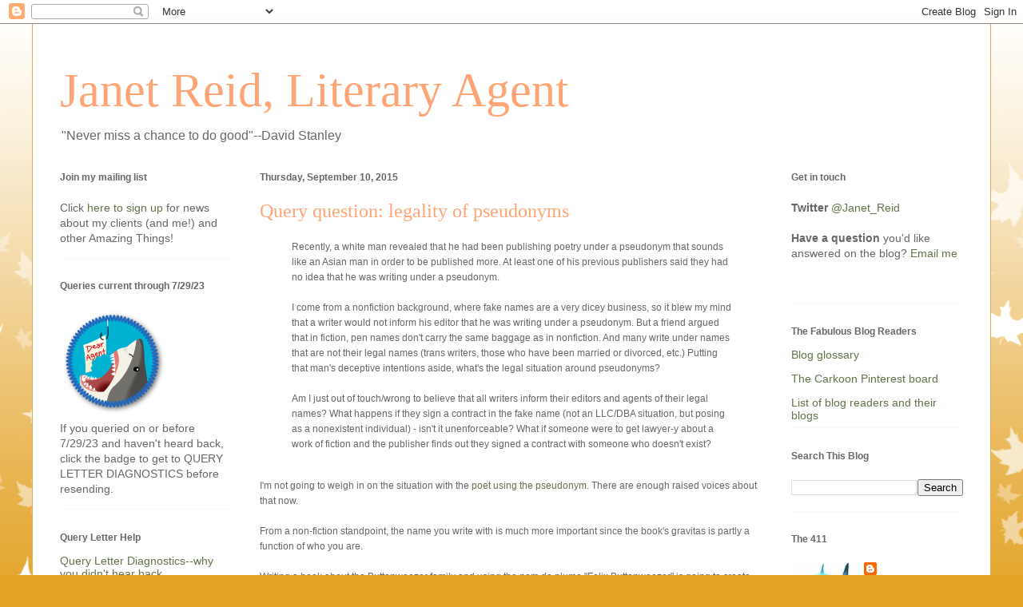

--- FILE ---
content_type: text/html; charset=UTF-8
request_url: https://jetreidliterary.blogspot.com/2015/09/query-question-legality-of-pseudonyms.html?showComment=1441887326769
body_size: 43638
content:
<!DOCTYPE html>
<html class='v2' dir='ltr' lang='en'>
<head>
<link href='https://www.blogger.com/static/v1/widgets/4128112664-css_bundle_v2.css' rel='stylesheet' type='text/css'/>
<meta content='width=1100' name='viewport'/>
<meta content='text/html; charset=UTF-8' http-equiv='Content-Type'/>
<meta content='blogger' name='generator'/>
<link href='https://jetreidliterary.blogspot.com/favicon.ico' rel='icon' type='image/x-icon'/>
<link href='https://jetreidliterary.blogspot.com/2015/09/query-question-legality-of-pseudonyms.html' rel='canonical'/>
<link rel="alternate" type="application/atom+xml" title=" Janet Reid, Literary Agent - Atom" href="https://jetreidliterary.blogspot.com/feeds/posts/default" />
<link rel="alternate" type="application/rss+xml" title=" Janet Reid, Literary Agent - RSS" href="https://jetreidliterary.blogspot.com/feeds/posts/default?alt=rss" />
<link rel="service.post" type="application/atom+xml" title=" Janet Reid, Literary Agent - Atom" href="https://www.blogger.com/feeds/17040756/posts/default" />

<link rel="alternate" type="application/atom+xml" title=" Janet Reid, Literary Agent - Atom" href="https://jetreidliterary.blogspot.com/feeds/6964090588668130444/comments/default" />
<!--Can't find substitution for tag [blog.ieCssRetrofitLinks]-->
<meta content='https://jetreidliterary.blogspot.com/2015/09/query-question-legality-of-pseudonyms.html' property='og:url'/>
<meta content='Query question: legality of pseudonyms' property='og:title'/>
<meta content=' Recently, a white man revealed that he had been publishing poetry under a pseudonym that sounds like an Asian man in order to be published ...' property='og:description'/>
<title> Janet Reid, Literary Agent: Query question: legality of pseudonyms</title>
<style id='page-skin-1' type='text/css'><!--
/*
-----------------------------------------------
Blogger Template Style
Name:     Ethereal
Designer: Jason Morrow
URL:      jasonmorrow.etsy.com
----------------------------------------------- */
/* Content
----------------------------------------------- */
body {
font: normal normal 14px Verdana, Geneva, sans-serif;
color: #666666;
background: #e3a327 none repeat-x scroll top left;
}
html body .content-outer {
min-width: 0;
max-width: 100%;
width: 100%;
}
a:link {
text-decoration: none;
color: #627349;
}
a:visited {
text-decoration: none;
color: #4d469c;
}
a:hover {
text-decoration: underline;
color: #3778cd;
}
.main-inner {
padding-top: 15px;
}
.body-fauxcolumn-outer {
background: transparent url(//themes.googleusercontent.com/image?id=0BwVBOzw_-hbMNzE5NTg3YzUtMGU0Mi00OWQ3LTg2NjUtODk1OGVlMjg1YjZj) repeat-x scroll top center;
}
.content-fauxcolumns .fauxcolumn-inner {
background: #ffffff none repeat-x scroll top left;
border-left: 1px solid #d8af4c;
border-right: 1px solid #d8af4c;
}
/* Flexible Background
----------------------------------------------- */
.content-fauxcolumn-outer .fauxborder-left {
width: 100%;
padding-left: 0;
margin-left: -0;
background-color: transparent;
background-image: none;
background-repeat: no-repeat;
background-position: left top;
}
.content-fauxcolumn-outer .fauxborder-right {
margin-right: -0;
width: 0;
background-color: transparent;
background-image: none;
background-repeat: no-repeat;
background-position: right top;
}
/* Columns
----------------------------------------------- */
.content-inner {
padding: 0;
}
/* Header
----------------------------------------------- */
.header-inner {
padding: 27px 0 3px;
}
.header-inner .section {
margin: 0 35px;
}
.Header h1 {
font: normal normal 60px Times, 'Times New Roman', FreeSerif, serif;
color: #ffa575;
}
.Header h1 a {
color: #ffa575;
}
.Header .description {
font-size: 115%;
color: #666666;
}
.header-inner .Header .titlewrapper,
.header-inner .Header .descriptionwrapper {
padding-left: 0;
padding-right: 0;
margin-bottom: 0;
}
/* Tabs
----------------------------------------------- */
.tabs-outer {
position: relative;
background: transparent;
}
.tabs-cap-top, .tabs-cap-bottom {
position: absolute;
width: 100%;
}
.tabs-cap-bottom {
bottom: 0;
}
.tabs-inner {
padding: 0;
}
.tabs-inner .section {
margin: 0 35px;
}
*+html body .tabs-inner .widget li {
padding: 1px;
}
.PageList {
border-bottom: 1px solid #eddc83;
}
.tabs-inner .widget li.selected a,
.tabs-inner .widget li a:hover {
position: relative;
-moz-border-radius-topleft: 5px;
-moz-border-radius-topright: 5px;
-webkit-border-top-left-radius: 5px;
-webkit-border-top-right-radius: 5px;
-goog-ms-border-top-left-radius: 5px;
-goog-ms-border-top-right-radius: 5px;
border-top-left-radius: 5px;
border-top-right-radius: 5px;
background: #eddc83 none ;
color: #627349;
}
.tabs-inner .widget li a {
display: inline-block;
margin: 0;
margin-right: 1px;
padding: .65em 1.5em;
font: normal normal 12px Arial, Tahoma, Helvetica, FreeSans, sans-serif;
color: #627349;
background-color: #fff5b7;
-moz-border-radius-topleft: 5px;
-moz-border-radius-topright: 5px;
-webkit-border-top-left-radius: 5px;
-webkit-border-top-right-radius: 5px;
-goog-ms-border-top-left-radius: 5px;
-goog-ms-border-top-right-radius: 5px;
border-top-left-radius: 5px;
border-top-right-radius: 5px;
}
/* Headings
----------------------------------------------- */
h2 {
font: normal bold 12px Verdana, Geneva, sans-serif;
color: #666666;
}
/* Widgets
----------------------------------------------- */
.main-inner .column-left-inner {
padding: 0 0 0 20px;
}
.main-inner .column-left-inner .section {
margin-right: 0;
}
.main-inner .column-right-inner {
padding: 0 20px 0 0;
}
.main-inner .column-right-inner .section {
margin-left: 0;
}
.main-inner .section {
padding: 0;
}
.main-inner .widget {
padding: 0 0 15px;
margin: 20px 0;
border-bottom: 1px solid #f9f9f9;
}
.main-inner .widget h2 {
margin: 0;
padding: .6em 0 .5em;
}
.footer-inner .widget h2 {
padding: 0 0 .4em;
}
.main-inner .widget h2 + div, .footer-inner .widget h2 + div {
padding-top: 15px;
}
.main-inner .widget .widget-content {
margin: 0;
padding: 15px 0 0;
}
.main-inner .widget ul, .main-inner .widget #ArchiveList ul.flat {
margin: -15px -15px -15px;
padding: 0;
list-style: none;
}
.main-inner .sidebar .widget h2 {
border-bottom: 1px solid transparent;
}
.main-inner .widget #ArchiveList {
margin: -15px 0 0;
}
.main-inner .widget ul li, .main-inner .widget #ArchiveList ul.flat li {
padding: .5em 15px;
text-indent: 0;
}
.main-inner .widget #ArchiveList ul li {
padding-top: .25em;
padding-bottom: .25em;
}
.main-inner .widget ul li:first-child, .main-inner .widget #ArchiveList ul.flat li:first-child {
border-top: none;
}
.main-inner .widget ul li:last-child, .main-inner .widget #ArchiveList ul.flat li:last-child {
border-bottom: none;
}
.main-inner .widget .post-body ul {
padding: 0 2.5em;
margin: .5em 0;
list-style: disc;
}
.main-inner .widget .post-body ul li {
padding: 0.25em 0;
margin-bottom: .25em;
color: #666666;
border: none;
}
.footer-inner .widget ul {
padding: 0;
list-style: none;
}
.widget .zippy {
color: #666666;
}
/* Posts
----------------------------------------------- */
.main.section {
margin: 0 20px;
}
body .main-inner .Blog {
padding: 0;
background-color: transparent;
border: none;
}
.main-inner .widget h2.date-header {
border-bottom: 1px solid transparent;
}
.date-outer {
position: relative;
margin: 15px 0 20px;
}
.date-outer:first-child {
margin-top: 0;
}
.date-posts {
clear: both;
}
.post-outer, .inline-ad {
border-bottom: 1px solid #f9f9f9;
padding: 30px 0;
}
.post-outer {
padding-bottom: 10px;
}
.post-outer:first-child {
padding-top: 0;
border-top: none;
}
.post-outer:last-child, .inline-ad:last-child {
border-bottom: none;
}
.post-body img {
padding: 8px;
}
h3.post-title, h4 {
font: normal normal 24px Times, Times New Roman, serif;
color: #ffa575;
}
h3.post-title a {
font: normal normal 24px Times, Times New Roman, serif;
color: #ffa575;
text-decoration: none;
}
h3.post-title a:hover {
color: #3778cd;
text-decoration: underline;
}
.post-header {
margin: 0 0 1.5em;
}
.post-body {
line-height: 1.4;
}
.post-footer {
margin: 1.5em 0 0;
}
#blog-pager {
padding: 15px;
}
.blog-feeds, .post-feeds {
margin: 1em 0;
text-align: center;
}
.post-outer .comments {
margin-top: 2em;
}
/* Comments
----------------------------------------------- */
.comments .comments-content .icon.blog-author {
background-repeat: no-repeat;
background-image: url([data-uri]);
}
.comments .comments-content .loadmore a {
background: #ffffff none repeat-x scroll top left;
}
.comments .comments-content .loadmore a {
border-top: 1px solid transparent;
border-bottom: 1px solid transparent;
}
.comments .comment-thread.inline-thread {
background: #ffffff none repeat-x scroll top left;
}
.comments .continue {
border-top: 2px solid transparent;
}
/* Footer
----------------------------------------------- */
.footer-inner {
padding: 30px 0;
overflow: hidden;
}
/* Mobile
----------------------------------------------- */
body.mobile  {
background-size: auto
}
.mobile .body-fauxcolumn-outer {
background: ;
}
.mobile .content-fauxcolumns .fauxcolumn-inner {
opacity: 0.75;
}
.mobile .content-fauxcolumn-outer .fauxborder-right {
margin-right: 0;
}
.mobile-link-button {
background-color: #eddc83;
}
.mobile-link-button a:link, .mobile-link-button a:visited {
color: #627349;
}
.mobile-index-contents {
color: #444444;
}
.mobile .body-fauxcolumn-outer {
background-size: 100% auto;
}
.mobile .mobile-date-outer {
border-bottom: transparent;
}
.mobile .PageList {
border-bottom: none;
}
.mobile .tabs-inner .section {
margin: 0;
}
.mobile .tabs-inner .PageList .widget-content {
background: #eddc83 none;
color: #627349;
}
.mobile .tabs-inner .PageList .widget-content .pagelist-arrow {
border-left: 1px solid #627349;
}
.mobile .footer-inner {
overflow: visible;
}
body.mobile .AdSense {
margin: 0 -10px;
}

--></style>
<style id='template-skin-1' type='text/css'><!--
body {
min-width: 1200px;
}
.content-outer, .content-fauxcolumn-outer, .region-inner {
min-width: 1200px;
max-width: 1200px;
_width: 1200px;
}
.main-inner .columns {
padding-left: 250px;
padding-right: 250px;
}
.main-inner .fauxcolumn-center-outer {
left: 250px;
right: 250px;
/* IE6 does not respect left and right together */
_width: expression(this.parentNode.offsetWidth -
parseInt("250px") -
parseInt("250px") + 'px');
}
.main-inner .fauxcolumn-left-outer {
width: 250px;
}
.main-inner .fauxcolumn-right-outer {
width: 250px;
}
.main-inner .column-left-outer {
width: 250px;
right: 100%;
margin-left: -250px;
}
.main-inner .column-right-outer {
width: 250px;
margin-right: -250px;
}
#layout {
min-width: 0;
}
#layout .content-outer {
min-width: 0;
width: 800px;
}
#layout .region-inner {
min-width: 0;
width: auto;
}
body#layout div.add_widget {
padding: 8px;
}
body#layout div.add_widget a {
margin-left: 32px;
}
--></style>
<link href='https://www.blogger.com/dyn-css/authorization.css?targetBlogID=17040756&amp;zx=87fdc2d5-5137-4b53-93e6-44a542d1553e' media='none' onload='if(media!=&#39;all&#39;)media=&#39;all&#39;' rel='stylesheet'/><noscript><link href='https://www.blogger.com/dyn-css/authorization.css?targetBlogID=17040756&amp;zx=87fdc2d5-5137-4b53-93e6-44a542d1553e' rel='stylesheet'/></noscript>
<meta name='google-adsense-platform-account' content='ca-host-pub-1556223355139109'/>
<meta name='google-adsense-platform-domain' content='blogspot.com'/>

</head>
<body class='loading variant-leaves1'>
<div class='navbar section' id='navbar' name='Navbar'><div class='widget Navbar' data-version='1' id='Navbar1'><script type="text/javascript">
    function setAttributeOnload(object, attribute, val) {
      if(window.addEventListener) {
        window.addEventListener('load',
          function(){ object[attribute] = val; }, false);
      } else {
        window.attachEvent('onload', function(){ object[attribute] = val; });
      }
    }
  </script>
<div id="navbar-iframe-container"></div>
<script type="text/javascript" src="https://apis.google.com/js/platform.js"></script>
<script type="text/javascript">
      gapi.load("gapi.iframes:gapi.iframes.style.bubble", function() {
        if (gapi.iframes && gapi.iframes.getContext) {
          gapi.iframes.getContext().openChild({
              url: 'https://www.blogger.com/navbar/17040756?po\x3d6964090588668130444\x26origin\x3dhttps://jetreidliterary.blogspot.com',
              where: document.getElementById("navbar-iframe-container"),
              id: "navbar-iframe"
          });
        }
      });
    </script><script type="text/javascript">
(function() {
var script = document.createElement('script');
script.type = 'text/javascript';
script.src = '//pagead2.googlesyndication.com/pagead/js/google_top_exp.js';
var head = document.getElementsByTagName('head')[0];
if (head) {
head.appendChild(script);
}})();
</script>
</div></div>
<div class='body-fauxcolumns'>
<div class='fauxcolumn-outer body-fauxcolumn-outer'>
<div class='cap-top'>
<div class='cap-left'></div>
<div class='cap-right'></div>
</div>
<div class='fauxborder-left'>
<div class='fauxborder-right'></div>
<div class='fauxcolumn-inner'>
</div>
</div>
<div class='cap-bottom'>
<div class='cap-left'></div>
<div class='cap-right'></div>
</div>
</div>
</div>
<div class='content'>
<div class='content-fauxcolumns'>
<div class='fauxcolumn-outer content-fauxcolumn-outer'>
<div class='cap-top'>
<div class='cap-left'></div>
<div class='cap-right'></div>
</div>
<div class='fauxborder-left'>
<div class='fauxborder-right'></div>
<div class='fauxcolumn-inner'>
</div>
</div>
<div class='cap-bottom'>
<div class='cap-left'></div>
<div class='cap-right'></div>
</div>
</div>
</div>
<div class='content-outer'>
<div class='content-cap-top cap-top'>
<div class='cap-left'></div>
<div class='cap-right'></div>
</div>
<div class='fauxborder-left content-fauxborder-left'>
<div class='fauxborder-right content-fauxborder-right'></div>
<div class='content-inner'>
<header>
<div class='header-outer'>
<div class='header-cap-top cap-top'>
<div class='cap-left'></div>
<div class='cap-right'></div>
</div>
<div class='fauxborder-left header-fauxborder-left'>
<div class='fauxborder-right header-fauxborder-right'></div>
<div class='region-inner header-inner'>
<div class='header section' id='header' name='Header'><div class='widget Header' data-version='1' id='Header1'>
<div id='header-inner'>
<div class='titlewrapper'>
<h1 class='title'>
<a href='https://jetreidliterary.blogspot.com/'>
 Janet Reid, Literary Agent
</a>
</h1>
</div>
<div class='descriptionwrapper'>
<p class='description'><span>"Never miss a chance to do good"--David Stanley</span></p>
</div>
</div>
</div></div>
</div>
</div>
<div class='header-cap-bottom cap-bottom'>
<div class='cap-left'></div>
<div class='cap-right'></div>
</div>
</div>
</header>
<div class='tabs-outer'>
<div class='tabs-cap-top cap-top'>
<div class='cap-left'></div>
<div class='cap-right'></div>
</div>
<div class='fauxborder-left tabs-fauxborder-left'>
<div class='fauxborder-right tabs-fauxborder-right'></div>
<div class='region-inner tabs-inner'>
<div class='tabs no-items section' id='crosscol' name='Cross-Column'></div>
<div class='tabs no-items section' id='crosscol-overflow' name='Cross-Column 2'></div>
</div>
</div>
<div class='tabs-cap-bottom cap-bottom'>
<div class='cap-left'></div>
<div class='cap-right'></div>
</div>
</div>
<div class='main-outer'>
<div class='main-cap-top cap-top'>
<div class='cap-left'></div>
<div class='cap-right'></div>
</div>
<div class='fauxborder-left main-fauxborder-left'>
<div class='fauxborder-right main-fauxborder-right'></div>
<div class='region-inner main-inner'>
<div class='columns fauxcolumns'>
<div class='fauxcolumn-outer fauxcolumn-center-outer'>
<div class='cap-top'>
<div class='cap-left'></div>
<div class='cap-right'></div>
</div>
<div class='fauxborder-left'>
<div class='fauxborder-right'></div>
<div class='fauxcolumn-inner'>
</div>
</div>
<div class='cap-bottom'>
<div class='cap-left'></div>
<div class='cap-right'></div>
</div>
</div>
<div class='fauxcolumn-outer fauxcolumn-left-outer'>
<div class='cap-top'>
<div class='cap-left'></div>
<div class='cap-right'></div>
</div>
<div class='fauxborder-left'>
<div class='fauxborder-right'></div>
<div class='fauxcolumn-inner'>
</div>
</div>
<div class='cap-bottom'>
<div class='cap-left'></div>
<div class='cap-right'></div>
</div>
</div>
<div class='fauxcolumn-outer fauxcolumn-right-outer'>
<div class='cap-top'>
<div class='cap-left'></div>
<div class='cap-right'></div>
</div>
<div class='fauxborder-left'>
<div class='fauxborder-right'></div>
<div class='fauxcolumn-inner'>
</div>
</div>
<div class='cap-bottom'>
<div class='cap-left'></div>
<div class='cap-right'></div>
</div>
</div>
<!-- corrects IE6 width calculation -->
<div class='columns-inner'>
<div class='column-center-outer'>
<div class='column-center-inner'>
<div class='main section' id='main' name='Main'><div class='widget Blog' data-version='1' id='Blog1'>
<div class='blog-posts hfeed'>

          <div class="date-outer">
        
<h2 class='date-header'><span>Thursday, September 10, 2015</span></h2>

          <div class="date-posts">
        
<div class='post-outer'>
<div class='post hentry uncustomized-post-template' itemprop='blogPost' itemscope='itemscope' itemtype='http://schema.org/BlogPosting'>
<meta content='17040756' itemprop='blogId'/>
<meta content='6964090588668130444' itemprop='postId'/>
<a name='6964090588668130444'></a>
<h3 class='post-title entry-title' itemprop='name'>
Query question: legality of pseudonyms
</h3>
<div class='post-header'>
<div class='post-header-line-1'></div>
</div>
<div class='post-body entry-content' id='post-body-6964090588668130444' itemprop='description articleBody'>
<blockquote class="tr_bq">
<span style="font-family: Verdana, Helvetica, Arial;"><span style="font-size: 12.0px;">Recently, a white man revealed that he had been publishing poetry under a pseudonym that sounds like an Asian man in order to be published more. At least one of his previous publishers said they had no idea that he was writing under a pseudonym.<br />
<br />
I come from a nonfiction background, where fake names are a very dicey business, so it blew my mind that a writer would not inform his editor that he was writing under a pseudonym. But a friend argued that in fiction, pen names don't carry the same baggage as in nonfiction. And many write under names that are not their legal names (trans writers, those who have been married or divorced, etc.) Putting that man's deceptive intentions aside, what's the legal situation around pseudonyms?<br />
<br />
Am I just out of touch/wrong to believe that all writers inform their editors and agents of their legal names? What happens if they sign a contract in the fake name (not an LLC/DBA situation, but posing as a nonexistent individual) - isn't it unenforceable? What if someone were to get lawyer-y about a work of fiction and the publisher finds out they signed a contract with someone who doesn't exist?</span></span></blockquote>
<br />
<span style="font-family: Verdana, Helvetica, Arial;"><span style="font-size: 12.0px;">I'm not going to weigh in on the situation with the <a href="http://blog.bestamericanpoetry.com/the_best_american_poetry/2015/09/like-most-every-poet-i-have-viewed-the-publication-of-each-years-best-american-poetry-with-happiness-i-love-that-poem-je-1.html">poet using the pseudonym</a>. There are enough raised voices about that now.</span></span><br />
<span style="font-family: Verdana, Helvetica, Arial;"><span style="font-size: 12.0px;"><br /></span></span>
<span style="font-family: Verdana, Helvetica, Arial;"><span style="font-size: 12.0px;">From a non-fiction standpoint, the name you write with is much more important since the book's gravitas is partly a function of who you are. </span></span><br />
<span style="font-family: Verdana, Helvetica, Arial;"><span style="font-size: 12.0px;"><br /></span></span>
<span style="font-family: Verdana, Helvetica, Arial;"><span style="font-size: 12.0px;">Writing a book about the Buttonweezer family and using the nom de plume "Felix Buttonweezer" is going to create some problems if you're not actually Felix.</span></span><br />
<span style="font-family: Verdana, Helvetica, Arial;"><span style="font-size: 12.0px;"><br /></span></span>
<span style="font-family: Verdana, Helvetica, Arial;"><span style="font-size: 12.0px;">With fiction, not so much.</span></span><br />
<span style="font-family: Verdana, Helvetica, Arial;"><span style="font-size: 12.0px;"><br /></span></span>
<span style="font-family: Verdana, Helvetica, Arial;"><span style="font-size: 12.0px;">Publishers don't sign contracts with someone who doesn't exist. You exist, no matter what name you use. Your concern is getting PAID. I can't pay you unless I have an authentic tax ID and a name to match.</span></span><br />
<span style="font-family: Verdana, Helvetica, Arial;"><span style="font-size: 12.0px;"><br /></span></span>
<span style="font-family: Verdana, Helvetica, Arial;"><span style="font-size: 12.0px;">More important, you can't cash a check unless you have an account and ID to match the name on the check.</span></span><br />
<span style="font-family: Verdana, Helvetica, Arial;"><span style="font-size: 12.0px;"><br /></span></span>
<span style="font-family: Verdana, Helvetica, Arial;"><span style="font-size: 12.0px;">The problem sorts itself out not in legalities but in practicality.&nbsp;&nbsp;</span></span><br />
<span style="font-family: Verdana, Helvetica, Arial;"><span style="font-size: 12.0px;"><br /></span></span>
<span style="font-family: Verdana, Helvetica, Arial;"><span style="font-size: 12.0px;">I have had several clients who write under names not their own. With one of them, I wouldn't have known unless she'd told me.&nbsp; Fortunately she likes to err on the side of propriety so she did tell me. We paid her under her pseudonym because she'd set up her bank account to handle those payments.</span></span><br />
<span style="font-family: Verdana, Helvetica, Arial;"><span style="font-size: 12.0px;"><br /></span></span>
<span style="font-family: Verdana, Helvetica, Arial;"><span style="font-size: 12.0px;"><br /></span></span>
<span style="font-family: Verdana, Helvetica, Arial;"><span style="font-size: 12.0px;">&nbsp;Which brings us back to the poet using the pseudonym. My only question is how did they pay him?</span></span><br />
<span style="font-family: Verdana, Helvetica, Arial;"><span style="font-size: 12.0px;">&nbsp;</span></span>


<div style='clear: both;'></div>
</div>
<div class='post-footer'>
<div class='post-footer-line post-footer-line-1'>
<span class='post-author vcard'>
</span>
<span class='post-timestamp'>
at
<meta content='https://jetreidliterary.blogspot.com/2015/09/query-question-legality-of-pseudonyms.html' itemprop='url'/>
<a class='timestamp-link' href='https://jetreidliterary.blogspot.com/2015/09/query-question-legality-of-pseudonyms.html' rel='bookmark' title='permanent link'><abbr class='published' itemprop='datePublished' title='2015-09-10T07:00:00-04:00'>7:00 AM</abbr></a>
</span>
<span class='post-comment-link'>
</span>
<span class='post-icons'>
<span class='item-action'>
<a href='https://www.blogger.com/email-post/17040756/6964090588668130444' title='Email Post'>
<img alt='' class='icon-action' height='13' src='https://resources.blogblog.com/img/icon18_email.gif' width='18'/>
</a>
</span>
<span class='item-control blog-admin pid-2018940161'>
<a href='https://www.blogger.com/post-edit.g?blogID=17040756&postID=6964090588668130444&from=pencil' title='Edit Post'>
<img alt='' class='icon-action' height='18' src='https://resources.blogblog.com/img/icon18_edit_allbkg.gif' width='18'/>
</a>
</span>
</span>
<div class='post-share-buttons goog-inline-block'>
<a class='goog-inline-block share-button sb-email' href='https://www.blogger.com/share-post.g?blogID=17040756&postID=6964090588668130444&target=email' target='_blank' title='Email This'><span class='share-button-link-text'>Email This</span></a><a class='goog-inline-block share-button sb-blog' href='https://www.blogger.com/share-post.g?blogID=17040756&postID=6964090588668130444&target=blog' onclick='window.open(this.href, "_blank", "height=270,width=475"); return false;' target='_blank' title='BlogThis!'><span class='share-button-link-text'>BlogThis!</span></a><a class='goog-inline-block share-button sb-twitter' href='https://www.blogger.com/share-post.g?blogID=17040756&postID=6964090588668130444&target=twitter' target='_blank' title='Share to X'><span class='share-button-link-text'>Share to X</span></a><a class='goog-inline-block share-button sb-facebook' href='https://www.blogger.com/share-post.g?blogID=17040756&postID=6964090588668130444&target=facebook' onclick='window.open(this.href, "_blank", "height=430,width=640"); return false;' target='_blank' title='Share to Facebook'><span class='share-button-link-text'>Share to Facebook</span></a><a class='goog-inline-block share-button sb-pinterest' href='https://www.blogger.com/share-post.g?blogID=17040756&postID=6964090588668130444&target=pinterest' target='_blank' title='Share to Pinterest'><span class='share-button-link-text'>Share to Pinterest</span></a>
</div>
</div>
<div class='post-footer-line post-footer-line-2'>
<span class='post-labels'>
Labels:
<a href='https://jetreidliterary.blogspot.com/search/label/Query%20Questions' rel='tag'>Query Questions</a>
</span>
</div>
<div class='post-footer-line post-footer-line-3'>
<span class='post-location'>
</span>
</div>
</div>
</div>
<div class='comments' id='comments'>
<a name='comments'></a>
<h4>68 comments:</h4>
<div id='Blog1_comments-block-wrapper'>
<dl class='' id='comments-block'>
<dt class='comment-author blogger-comment-icon' id='c8055864814032683232'>
<a name='c8055864814032683232'></a>
<a href='https://www.blogger.com/profile/01604133412050870730' rel='nofollow'>Laura Mary</a>
said...
</dt>
<dd class='comment-body' id='Blog1_cmt-8055864814032683232'>
<p>
Presumably also into a bank account set up in the pseudonym, although - how easy is this?<br /><br />I&#39;m sure I could set up a bank account in my maiden name (or not have bothered to change it when I got married) but normally banks ask to see about twenty forms of ID just to update your address! <br /><br />I&#39;m intrigued that your own client has managed to do this. Do the bank know it is a pseudonym?<br /><br />First comment and already heading off topic!
</p>
</dd>
<dd class='comment-footer'>
<span class='comment-timestamp'>
<a href='https://jetreidliterary.blogspot.com/2015/09/query-question-legality-of-pseudonyms.html?showComment=1441883424223#c8055864814032683232' title='comment permalink'>
9/10/15, 7:10&#8239;AM
</a>
<span class='item-control blog-admin pid-627969509'>
<a class='comment-delete' href='https://www.blogger.com/comment/delete/17040756/8055864814032683232' title='Delete Comment'>
<img src='https://resources.blogblog.com/img/icon_delete13.gif'/>
</a>
</span>
</span>
</dd>
<dt class='comment-author blogger-comment-icon' id='c407118894910650722'>
<a name='c407118894910650722'></a>
<a href='https://www.blogger.com/profile/01604133412050870730' rel='nofollow'>Laura Mary</a>
said...
</dt>
<dd class='comment-body' id='Blog1_cmt-407118894910650722'>
<p>
On the subject of the Poet in question, personally it makes me uncomfortable. My husband is in the military (RAF) and one of his biggest annoyances is non-military folk wearing uniform in public, to events and ceremonies etc, where the intention is to pass as a member of the military. <br />It is in the process of becoming a criminal offence over here &#8211; they call it &#8216;Stolen Valour&#8217; <br />I can&#8217;t help but feel a similar thing applies here &#8211; it is cultural appropriation, and no matter what the intentions, that doesn&#8217;t sit right with me.<br />
</p>
</dd>
<dd class='comment-footer'>
<span class='comment-timestamp'>
<a href='https://jetreidliterary.blogspot.com/2015/09/query-question-legality-of-pseudonyms.html?showComment=1441884345949#c407118894910650722' title='comment permalink'>
9/10/15, 7:25&#8239;AM
</a>
<span class='item-control blog-admin pid-627969509'>
<a class='comment-delete' href='https://www.blogger.com/comment/delete/17040756/407118894910650722' title='Delete Comment'>
<img src='https://resources.blogblog.com/img/icon_delete13.gif'/>
</a>
</span>
</span>
</dd>
<dt class='comment-author anon-comment-icon' id='c5555494736821429407'>
<a name='c5555494736821429407'></a>
Anonymous
said...
</dt>
<dd class='comment-body' id='Blog1_cmt-5555494736821429407'>
<p>
I can&#39;t help feeling that if an American Indian or an Australian Aboriginal did this (aka, suggested by name that they were white), it&#39;d be hailed in the media as &#39;brave&#39; and &#39;testing boundaries&#39; and the focus would be on what a racist bunch the publishing world is, that an Indian or Aboriginal can&#39;t be published as they are. It would be a wonderful publicity engine for them and there would be no blow-back on the author except perhaps adulation.<br /><br />Perhaps it&#39;s time to think about it the other way around. If a white male is having trouble being published because he&#39;s white and/or male...well, racism doesn&#39;t just apply to white people.<br /><br />That&#39;s not to say I agree with what he&#39;s done, simply that there&#39;s always such a hue and cry about how racist and sexist the publishing world is, and how only white men get published. Apparently it&#39;s not so true...
</p>
</dd>
<dd class='comment-footer'>
<span class='comment-timestamp'>
<a href='https://jetreidliterary.blogspot.com/2015/09/query-question-legality-of-pseudonyms.html?showComment=1441885155135#c5555494736821429407' title='comment permalink'>
9/10/15, 7:39&#8239;AM
</a>
<span class='item-control blog-admin pid-790620131'>
<a class='comment-delete' href='https://www.blogger.com/comment/delete/17040756/5555494736821429407' title='Delete Comment'>
<img src='https://resources.blogblog.com/img/icon_delete13.gif'/>
</a>
</span>
</span>
</dd>
<dt class='comment-author blogger-comment-icon' id='c1304585771135491862'>
<a name='c1304585771135491862'></a>
<a href='https://www.blogger.com/profile/03736352366533619152' rel='nofollow'>Unknown</a>
said...
</dt>
<dd class='comment-body' id='Blog1_cmt-1304585771135491862'>
<p>
Was I the only one who thought of J &quot;K&quot; Rowling&#39;s experience with connecting names to sales? I keep hearing stories like this, and I just can&#39;t fathom how the heck a name means anything other than who wrote it. Is society really that pretentious?<br /><br />Fun tidbit, &quot;Brown Bear, Brown Bear, What Do You See?&quot; was banned because they mistook the author for a different, communist author. #TheNameGame
</p>
</dd>
<dd class='comment-footer'>
<span class='comment-timestamp'>
<a href='https://jetreidliterary.blogspot.com/2015/09/query-question-legality-of-pseudonyms.html?showComment=1441885526215#c1304585771135491862' title='comment permalink'>
9/10/15, 7:45&#8239;AM
</a>
<span class='item-control blog-admin pid-1798812561'>
<a class='comment-delete' href='https://www.blogger.com/comment/delete/17040756/1304585771135491862' title='Delete Comment'>
<img src='https://resources.blogblog.com/img/icon_delete13.gif'/>
</a>
</span>
</span>
</dd>
<dt class='comment-author blogger-comment-icon' id='c7573385326581943035'>
<a name='c7573385326581943035'></a>
<a href='https://www.blogger.com/profile/18387494005655553037' rel='nofollow'>E.M. Goldsmith</a>
said...
</dt>
<dd class='comment-body' id='Blog1_cmt-7573385326581943035'>
<p>
I always thought pen names were common- Mark Twain aka Samuel Clemmons. My guess was the agent/ publisher in charge of paying the writer knew the legal name. The pseudonym was simply the name on the cover of the book. I guess that was not the case with this poet? <br /><br />W.R. - and I agree with you in that society&#39;s determination to be tolerant of some groups, it has become totally intolerant of others. Not just in publishing. Political correctness is destroying us, muting us which should be intolerable to a writer or any artist. We must try as individuals to stop judging people in groups and see them as individuals. I do sort of get that in business, marketing might use that group think to determine how this or that book will sell. That said, I hope my work will be judged for its merit and not by my gender, sexual preference, age, or ethnicity. It&#39;s rather sad this poet did not feel his work could stand on its own. If that was the case. 
</p>
</dd>
<dd class='comment-footer'>
<span class='comment-timestamp'>
<a href='https://jetreidliterary.blogspot.com/2015/09/query-question-legality-of-pseudonyms.html?showComment=1441886356327#c7573385326581943035' title='comment permalink'>
9/10/15, 7:59&#8239;AM
</a>
<span class='item-control blog-admin pid-412425076'>
<a class='comment-delete' href='https://www.blogger.com/comment/delete/17040756/7573385326581943035' title='Delete Comment'>
<img src='https://resources.blogblog.com/img/icon_delete13.gif'/>
</a>
</span>
</span>
</dd>
<dt class='comment-author blogger-comment-icon' id='c6947296128980633263'>
<a name='c6947296128980633263'></a>
<a href='https://www.blogger.com/profile/14444683810125395220' rel='nofollow'>Dena Pawling</a>
said...
</dt>
<dd class='comment-body' id='Blog1_cmt-6947296128980633263'>
<p>
<br />Last month a writer queried her manuscript under a male name and received 8x as many requests for partials and fulls as she had received when she queried under her own [female] name.<br /><br />http://jezebel.com/homme-de-plume-what-i-learned-sending-my-novel-out-und-1720637627<br /><br />Lots of authors publish under pseudonyms for various reasons, some of which are that certain genres expect certain genders.  JK Rowling was mentioned above.  Several men in my local RWA group use gender-neutral names.<br /><br />It&#39;s not that difficult to set up a DBA so you can be paid under a different name.  I had a DBA for a prior business venture, and I was paid under that name.<br /><br />For marketing purposes [like the name on the book&#39;s cover], I don&#39;t see a problem with using a pseudonym.  The name I use here is a pseudonym.  I would be honest with my agent tho.  I would be uncomfortable being deceptive in a business relationship.  But maybe that&#39;s just me.<br />
</p>
</dd>
<dd class='comment-footer'>
<span class='comment-timestamp'>
<a href='https://jetreidliterary.blogspot.com/2015/09/query-question-legality-of-pseudonyms.html?showComment=1441886577751#c6947296128980633263' title='comment permalink'>
9/10/15, 8:02&#8239;AM
</a>
<span class='item-control blog-admin pid-1973142802'>
<a class='comment-delete' href='https://www.blogger.com/comment/delete/17040756/6947296128980633263' title='Delete Comment'>
<img src='https://resources.blogblog.com/img/icon_delete13.gif'/>
</a>
</span>
</span>
</dd>
<dt class='comment-author blogger-comment-icon' id='c3213219784067296326'>
<a name='c3213219784067296326'></a>
<a href='https://www.blogger.com/profile/04529233142099749005' rel='nofollow'>AJ Blythe</a>
said...
</dt>
<dd class='comment-body' id='Blog1_cmt-3213219784067296326'>
<p>
Opie, you say <i> And many write under names that are not their legal names (trans writers, those who have been married or divorced, etc.)</i>... there are some of us who just want to use a pen name. <br /><br />In my case it&#39;s because I want to have some level of privacy (which I know is hard in this day and age, but my online presence is only in my pen name). Mostly, though, it&#39;s because ever since I dreamed of being a writer (year 7 at school, about 11 or 12 years of age) I decided I&#39;d use a pen name (of course, I didn&#39;t know that&#39;s what it was called back then). At that time my favourite authors all used pen names: James Herriot (All Creatures Great and Small series) and Kathryn Kenny (Trixie Belden series) for example. At my young age L.M. Montgomery using initials even seemed to me like she was hiding her real name.<br /><br />I assumed that&#39;s what real authors did, so I would too.
</p>
</dd>
<dd class='comment-footer'>
<span class='comment-timestamp'>
<a href='https://jetreidliterary.blogspot.com/2015/09/query-question-legality-of-pseudonyms.html?showComment=1441886642337#c3213219784067296326' title='comment permalink'>
9/10/15, 8:04&#8239;AM
</a>
<span class='item-control blog-admin pid-244660278'>
<a class='comment-delete' href='https://www.blogger.com/comment/delete/17040756/3213219784067296326' title='Delete Comment'>
<img src='https://resources.blogblog.com/img/icon_delete13.gif'/>
</a>
</span>
</span>
</dd>
<dt class='comment-author anon-comment-icon' id='c5364247651483580200'>
<a name='c5364247651483580200'></a>
Anonymous
said...
</dt>
<dd class='comment-body' id='Blog1_cmt-5364247651483580200'>
<p>
LOL @ James! That&#39;s awesome! Can&#39;t be reading books by those communists, now :D
</p>
</dd>
<dd class='comment-footer'>
<span class='comment-timestamp'>
<a href='https://jetreidliterary.blogspot.com/2015/09/query-question-legality-of-pseudonyms.html?showComment=1441887326769#c5364247651483580200' title='comment permalink'>
9/10/15, 8:15&#8239;AM
</a>
<span class='item-control blog-admin pid-790620131'>
<a class='comment-delete' href='https://www.blogger.com/comment/delete/17040756/5364247651483580200' title='Delete Comment'>
<img src='https://resources.blogblog.com/img/icon_delete13.gif'/>
</a>
</span>
</span>
</dd>
<dt class='comment-author blogger-comment-icon' id='c8941478398362384759'>
<a name='c8941478398362384759'></a>
<a href='https://www.blogger.com/profile/18387494005655553037' rel='nofollow'>E.M. Goldsmith</a>
said...
</dt>
<dd class='comment-body' id='Blog1_cmt-8941478398362384759'>
<p>
James, that&#39;s insane. Banned due to mistaken identity? Holy Fahrenheit 451! 
</p>
</dd>
<dd class='comment-footer'>
<span class='comment-timestamp'>
<a href='https://jetreidliterary.blogspot.com/2015/09/query-question-legality-of-pseudonyms.html?showComment=1441887653380#c8941478398362384759' title='comment permalink'>
9/10/15, 8:20&#8239;AM
</a>
<span class='item-control blog-admin pid-412425076'>
<a class='comment-delete' href='https://www.blogger.com/comment/delete/17040756/8941478398362384759' title='Delete Comment'>
<img src='https://resources.blogblog.com/img/icon_delete13.gif'/>
</a>
</span>
</span>
</dd>
<dt class='comment-author blogger-comment-icon' id='c1515471218809808044'>
<a name='c1515471218809808044'></a>
<a href='https://www.blogger.com/profile/03292997431935215499' rel='nofollow'>Colin Smith</a>
said...
</dt>
<dd class='comment-body' id='Blog1_cmt-1515471218809808044'>
<p>
<i>Acronym Note: DBA = Doing Business As (usually used of businesses that have a legal name, and a name people know them as)</i><br /><br />I&#39;ve never really given much thought to using a pen name (yes, Smith is my real name--go figure whodathunk). I understand some of the reasons people do this (the grade school teacher who doesn&#39;t want her kids finding her horror novels, the multi-genre writer who wants to develop distinct audiences for each genre, the writer who doesn&#39;t want people to confuse her with that other E.L. James, etc.). It&#39;s sad that some feel the need to use an alternative ethnic or gender name in order to get attention. I&#39;d like to think that if JKR had published today, Bloomsbury would have been okay with Joanne Rowling instead of the gender-vague J.K.<br /><br />But going back to Opie&#39;s question, what Janet says makes sense, and coupled with Dena&#39;s point about the pen name being nothing more than a DBA, I can&#39;t imagine it would create any legal problems.
</p>
</dd>
<dd class='comment-footer'>
<span class='comment-timestamp'>
<a href='https://jetreidliterary.blogspot.com/2015/09/query-question-legality-of-pseudonyms.html?showComment=1441887967798#c1515471218809808044' title='comment permalink'>
9/10/15, 8:26&#8239;AM
</a>
<span class='item-control blog-admin pid-213537099'>
<a class='comment-delete' href='https://www.blogger.com/comment/delete/17040756/1515471218809808044' title='Delete Comment'>
<img src='https://resources.blogblog.com/img/icon_delete13.gif'/>
</a>
</span>
</span>
</dd>
<dt class='comment-author blogger-comment-icon' id='c5164699574798637869'>
<a name='c5164699574798637869'></a>
<a href='https://www.blogger.com/profile/10903926114861604341' rel='nofollow'>Annie Daylon</a>
said...
</dt>
<dd class='comment-body' id='Blog1_cmt-5164699574798637869'>
<p>
Thanks, Janet for all the great info in your posts.  Decided to weigh in on this one...<br /><br />I chose a pen name simply because, when I was seeking a domain name, my real name (Angela Day) was already taken by an &quot;angel a day&quot; group. I write as Annie Daylon; all things legal are handled under my legal name. No secrecy. No issues to date. <br />
</p>
</dd>
<dd class='comment-footer'>
<span class='comment-timestamp'>
<a href='https://jetreidliterary.blogspot.com/2015/09/query-question-legality-of-pseudonyms.html?showComment=1441888044824#c5164699574798637869' title='comment permalink'>
9/10/15, 8:27&#8239;AM
</a>
<span class='item-control blog-admin pid-1617451877'>
<a class='comment-delete' href='https://www.blogger.com/comment/delete/17040756/5164699574798637869' title='Delete Comment'>
<img src='https://resources.blogblog.com/img/icon_delete13.gif'/>
</a>
</span>
</span>
</dd>
<dt class='comment-author blogger-comment-icon' id='c5771409735914839472'>
<a name='c5771409735914839472'></a>
<a href='https://www.blogger.com/profile/03292997431935215499' rel='nofollow'>Colin Smith</a>
said...
</dt>
<dd class='comment-body' id='Blog1_cmt-5771409735914839472'>
<p>
Oh, and here&#39;s Dena&#39;s link:<br /><br /><a href="http://jezebel.com/homme-de-plume-what-i-learned-sending-my-novel-out-und-1720637627" rel="nofollow">http://jezebel.com/homme-de-plume-what-i-learned-sending-my-novel-out-und-1720637627</a><br /><br />Sorry, Dena--missed that one. :)
</p>
</dd>
<dd class='comment-footer'>
<span class='comment-timestamp'>
<a href='https://jetreidliterary.blogspot.com/2015/09/query-question-legality-of-pseudonyms.html?showComment=1441888492712#c5771409735914839472' title='comment permalink'>
9/10/15, 8:34&#8239;AM
</a>
<span class='item-control blog-admin pid-213537099'>
<a class='comment-delete' href='https://www.blogger.com/comment/delete/17040756/5771409735914839472' title='Delete Comment'>
<img src='https://resources.blogblog.com/img/icon_delete13.gif'/>
</a>
</span>
</span>
</dd>
<dt class='comment-author blogger-comment-icon' id='c2097011166514204882'>
<a name='c2097011166514204882'></a>
<a href='https://www.blogger.com/profile/08000615140577512304' rel='nofollow'>angie Brooksby-Arcangioli</a>
said...
</dt>
<dd class='comment-body' id='Blog1_cmt-2097011166514204882'>
<p>
Interesting read about the poet who wrote under the pen name.  I wonder what his motive was to use a pseudo.<br /><br />I&#39;ve used lots of pseudos to sign my paintings. One could have been Spanish or Portuguese or Italian and definitely male. Lots of artists and musicians use pseudos. There are tons of reasons to use a pseudonym.<br /><br />When I will publish fiction I want to use only my married name to differentiate from my painting career.  If I end up publishing about the craft of painting, it&#39;ll have to be my maiden name.  That&#39;s on my list of questions for a future agent.<br /><br />Janet, I think there is an &#39;e&#39; in plume. 
</p>
</dd>
<dd class='comment-footer'>
<span class='comment-timestamp'>
<a href='https://jetreidliterary.blogspot.com/2015/09/query-question-legality-of-pseudonyms.html?showComment=1441889788986#c2097011166514204882' title='comment permalink'>
9/10/15, 8:56&#8239;AM
</a>
<span class='item-control blog-admin pid-1076941350'>
<a class='comment-delete' href='https://www.blogger.com/comment/delete/17040756/2097011166514204882' title='Delete Comment'>
<img src='https://resources.blogblog.com/img/icon_delete13.gif'/>
</a>
</span>
</span>
</dd>
<dt class='comment-author blogger-comment-icon' id='c2807745158197466328'>
<a name='c2807745158197466328'></a>
<a href='https://www.blogger.com/profile/08697166619478748131' rel='nofollow'>Unknown</a>
said...
</dt>
<dd class='comment-body' id='Blog1_cmt-2807745158197466328'>
<p>
Someone asked me recently if I was going to publish under my own name -SHOULD I BE SO LUCKY! And the answer is yes, I&#39;m going to. But my last name is Asian, because my husband&#39;s parents came here from China in the 1940&#39;s, but I am not Asian. Sometimes I worry (because I am, after all, a woodland creature) that an agent will see my Asian name and think: Oh, great! A diverse author! Request! Only to be disappointed that I am white. I&#39;m not trying to be deceptive, but I&#39;m proud of my husband&#39;s heritage, and my name is my name. <br /><br />What was the original post about again? Oh, right. The legality of pen names. Well, I&#39;m not going to have one so problem solved! But as always on Janet&#39;s blog, good information for those who do choose to publish under a pen name. And if I ever switch genres and write erotica this will be very useful information because otherwise my mother-in-law would be horrified! 
</p>
</dd>
<dd class='comment-footer'>
<span class='comment-timestamp'>
<a href='https://jetreidliterary.blogspot.com/2015/09/query-question-legality-of-pseudonyms.html?showComment=1441890837980#c2807745158197466328' title='comment permalink'>
9/10/15, 9:13&#8239;AM
</a>
<span class='item-control blog-admin pid-995300763'>
<a class='comment-delete' href='https://www.blogger.com/comment/delete/17040756/2807745158197466328' title='Delete Comment'>
<img src='https://resources.blogblog.com/img/icon_delete13.gif'/>
</a>
</span>
</span>
</dd>
<dt class='comment-author blogger-comment-icon' id='c8149953471763732452'>
<a name='c8149953471763732452'></a>
<a href='https://www.blogger.com/profile/09746614009206426805' rel='nofollow'>S.P. Bowers</a>
said...
</dt>
<dd class='comment-body' id='Blog1_cmt-8149953471763732452'>
<p>
My name is so generic I&#39;d considered taking a pen name. Unfortunately I can barely remember my real name, trying to be someone else would be entirely impossible. Or hilarious.  Using my initials seemed a good compromise. I can stand out from the other writers/characters with my name, while still being me.
</p>
</dd>
<dd class='comment-footer'>
<span class='comment-timestamp'>
<a href='https://jetreidliterary.blogspot.com/2015/09/query-question-legality-of-pseudonyms.html?showComment=1441891270844#c8149953471763732452' title='comment permalink'>
9/10/15, 9:21&#8239;AM
</a>
<span class='item-control blog-admin pid-285969554'>
<a class='comment-delete' href='https://www.blogger.com/comment/delete/17040756/8149953471763732452' title='Delete Comment'>
<img src='https://resources.blogblog.com/img/icon_delete13.gif'/>
</a>
</span>
</span>
</dd>
<dt class='comment-author blogger-comment-icon' id='c3536528877261591014'>
<a name='c3536528877261591014'></a>
<a href='https://www.blogger.com/profile/09746614009206426805' rel='nofollow'>S.P. Bowers</a>
said...
</dt>
<dd class='comment-body' id='Blog1_cmt-3536528877261591014'>
<p>
Of course there&#39;s still the issue of the playboy bunny that has my same name....<br />
</p>
</dd>
<dd class='comment-footer'>
<span class='comment-timestamp'>
<a href='https://jetreidliterary.blogspot.com/2015/09/query-question-legality-of-pseudonyms.html?showComment=1441891310247#c3536528877261591014' title='comment permalink'>
9/10/15, 9:21&#8239;AM
</a>
<span class='item-control blog-admin pid-285969554'>
<a class='comment-delete' href='https://www.blogger.com/comment/delete/17040756/3536528877261591014' title='Delete Comment'>
<img src='https://resources.blogblog.com/img/icon_delete13.gif'/>
</a>
</span>
</span>
</dd>
<dt class='comment-author blogger-comment-icon' id='c4027726190811126846'>
<a name='c4027726190811126846'></a>
<a href='https://www.blogger.com/profile/06102199553293874800' rel='nofollow'>Clare</a>
said...
</dt>
<dd class='comment-body' id='Blog1_cmt-4027726190811126846'>
<p>
As you state, the biggest issue seems to be practicality, especially concerning payments.<br /><br />I was going to argue, in the digital age, it can be circumvented with PayPal, but you&#39;re required to prove your identity with that, if a certain amount is being regularly passed through the account.
</p>
</dd>
<dd class='comment-footer'>
<span class='comment-timestamp'>
<a href='https://jetreidliterary.blogspot.com/2015/09/query-question-legality-of-pseudonyms.html?showComment=1441891502700#c4027726190811126846' title='comment permalink'>
9/10/15, 9:25&#8239;AM
</a>
<span class='item-control blog-admin pid-1104416786'>
<a class='comment-delete' href='https://www.blogger.com/comment/delete/17040756/4027726190811126846' title='Delete Comment'>
<img src='https://resources.blogblog.com/img/icon_delete13.gif'/>
</a>
</span>
</span>
</dd>
<dt class='comment-author blogger-comment-icon' id='c3422736785277086701'>
<a name='c3422736785277086701'></a>
<a href='https://www.blogger.com/profile/18387494005655553037' rel='nofollow'>E.M. Goldsmith</a>
said...
</dt>
<dd class='comment-body' id='Blog1_cmt-3422736785277086701'>
<p>
I will use initials as I do for my online purposes. Although I am quite fond of my name. I query with just first and last name. I suppose once I find an agent and begin shopping publishers, I will ask agent about byline .. Initials or my full name or Felix Buttonweezer. I do kind of like initials, at least for fiction - JRR Tolkien did not suffer for the use of initials after all. Sorry, off topic. Great information as everyday. 
</p>
</dd>
<dd class='comment-footer'>
<span class='comment-timestamp'>
<a href='https://jetreidliterary.blogspot.com/2015/09/query-question-legality-of-pseudonyms.html?showComment=1441892074260#c3422736785277086701' title='comment permalink'>
9/10/15, 9:34&#8239;AM
</a>
<span class='item-control blog-admin pid-412425076'>
<a class='comment-delete' href='https://www.blogger.com/comment/delete/17040756/3422736785277086701' title='Delete Comment'>
<img src='https://resources.blogblog.com/img/icon_delete13.gif'/>
</a>
</span>
</span>
</dd>
<dt class='comment-author blogger-comment-icon' id='c6987436964409731403'>
<a name='c6987436964409731403'></a>
<a href='https://www.blogger.com/profile/08521285162656949602' rel='nofollow'>Lucie Witt</a>
said...
</dt>
<dd class='comment-body' id='Blog1_cmt-6987436964409731403'>
<p>
I belIeve he was extensively published before this. 
</p>
</dd>
<dd class='comment-footer'>
<span class='comment-timestamp'>
<a href='https://jetreidliterary.blogspot.com/2015/09/query-question-legality-of-pseudonyms.html?showComment=1441892928523#c6987436964409731403' title='comment permalink'>
9/10/15, 9:48&#8239;AM
</a>
<span class='item-control blog-admin pid-734761114'>
<a class='comment-delete' href='https://www.blogger.com/comment/delete/17040756/6987436964409731403' title='Delete Comment'>
<img src='https://resources.blogblog.com/img/icon_delete13.gif'/>
</a>
</span>
</span>
</dd>
<dt class='comment-author blogger-comment-icon' id='c3802655262849854363'>
<a name='c3802655262849854363'></a>
<a href='https://www.blogger.com/profile/08521285162656949602' rel='nofollow'>Lucie Witt</a>
said...
</dt>
<dd class='comment-body' id='Blog1_cmt-3802655262849854363'>
<p>
I use a pen name simply to keep my writing life separate from my 8-5 life. I don&#39;t want clients googling attorney -me to get confused by writer -me, and vice -versa.<br /><br />Anyone who wants to understand more about why people are so upset about this poetry thing, I strongly recommend reading Saeed Jones (also selected for same anthology) tweets yesterday. 
</p>
</dd>
<dd class='comment-footer'>
<span class='comment-timestamp'>
<a href='https://jetreidliterary.blogspot.com/2015/09/query-question-legality-of-pseudonyms.html?showComment=1441893245320#c3802655262849854363' title='comment permalink'>
9/10/15, 9:54&#8239;AM
</a>
<span class='item-control blog-admin pid-734761114'>
<a class='comment-delete' href='https://www.blogger.com/comment/delete/17040756/3802655262849854363' title='Delete Comment'>
<img src='https://resources.blogblog.com/img/icon_delete13.gif'/>
</a>
</span>
</span>
</dd>
<dt class='comment-author blogger-comment-icon' id='c3889852017079654994'>
<a name='c3889852017079654994'></a>
<a href='https://www.blogger.com/profile/01604133412050870730' rel='nofollow'>Laura Mary</a>
said...
</dt>
<dd class='comment-body' id='Blog1_cmt-3889852017079654994'>
<p>
Dena&#39;s link just made me kinda sad. It adds a new level of complication to it all - trying to be what you think an agent wants you to be sounds too draining for my liking. I may or may not query under my initials when the time comes. I don&#39;t think I have it in me to try and create different identities, even if it is just a name. <br /><br />On a side note, unconscious gender bias is a difficult beast, but I don&#39;t think using a male name or even using a gender neutral name is the answer. <br />My company is hot on this topic at the moment and made a point of stating that they take the names off all CVs now so that the gender is neutral. That doesn&#39;t really solve the problem though does it - unless all interviews are going to held blindfolded. <br />It&#39;ll will only really be dealt with when we start asking ourselves *why* we are biased in a particular direction. And that&#39;s not an easy question to answer, even when you&#39;re aware you&#39;re doing it!  
</p>
</dd>
<dd class='comment-footer'>
<span class='comment-timestamp'>
<a href='https://jetreidliterary.blogspot.com/2015/09/query-question-legality-of-pseudonyms.html?showComment=1441893317745#c3889852017079654994' title='comment permalink'>
9/10/15, 9:55&#8239;AM
</a>
<span class='item-control blog-admin pid-627969509'>
<a class='comment-delete' href='https://www.blogger.com/comment/delete/17040756/3889852017079654994' title='Delete Comment'>
<img src='https://resources.blogblog.com/img/icon_delete13.gif'/>
</a>
</span>
</span>
</dd>
<dt class='comment-author blogger-comment-icon' id='c4083986964317206045'>
<a name='c4083986964317206045'></a>
<a href='https://www.blogger.com/profile/10727748060605823895' rel='nofollow'>Elissa M</a>
said...
</dt>
<dd class='comment-body' id='Blog1_cmt-4083986964317206045'>
<p>
This discussion reminds me of when my older brother learned his favorite author (Andre Norton) was a woman. He was aghast. Yes, teenage boys don&#39;t think women can write good Science Fiction(or at least didn&#39;t think so 45 years ago).<br /><br />What surprised me was, I had read many of the books on his shelf, and even though I didn&#39;t understand all the themes and whatnot (I was 10 or so) I enjoyed the stories. I hadn&#39;t known &quot;Andre&quot; was a male name, and had just assumed she was a woman because, well, her stories appealed to me. Go figure.
</p>
</dd>
<dd class='comment-footer'>
<span class='comment-timestamp'>
<a href='https://jetreidliterary.blogspot.com/2015/09/query-question-legality-of-pseudonyms.html?showComment=1441895072370#c4083986964317206045' title='comment permalink'>
9/10/15, 10:24&#8239;AM
</a>
<span class='item-control blog-admin pid-21525399'>
<a class='comment-delete' href='https://www.blogger.com/comment/delete/17040756/4083986964317206045' title='Delete Comment'>
<img src='https://resources.blogblog.com/img/icon_delete13.gif'/>
</a>
</span>
</span>
</dd>
<dt class='comment-author blogger-comment-icon' id='c859918266281017615'>
<a name='c859918266281017615'></a>
<a href='https://www.blogger.com/profile/05707682524268581476' rel='nofollow'>S.D.King</a>
said...
</dt>
<dd class='comment-body' id='Blog1_cmt-859918266281017615'>
<p>
There is so much nuance with names.<br /><br />I prefer to use initials for privacy reasons, but also because I never felt (and still don&#39;t) that my name fits me. For my teaching career I was happy to have everyone, including staff, call me Mrs. King. That felt so very, very right.<br /><br />When someone calls my name in public, I cringe and don&#39;t want to answer. <br /><br />By the way - my husband&#39;s name is Stephen King. Nope.
</p>
</dd>
<dd class='comment-footer'>
<span class='comment-timestamp'>
<a href='https://jetreidliterary.blogspot.com/2015/09/query-question-legality-of-pseudonyms.html?showComment=1441895333344#c859918266281017615' title='comment permalink'>
9/10/15, 10:28&#8239;AM
</a>
<span class='item-control blog-admin pid-535255066'>
<a class='comment-delete' href='https://www.blogger.com/comment/delete/17040756/859918266281017615' title='Delete Comment'>
<img src='https://resources.blogblog.com/img/icon_delete13.gif'/>
</a>
</span>
</span>
</dd>
<dt class='comment-author blogger-comment-icon' id='c924115639130868485'>
<a name='c924115639130868485'></a>
<a href='https://www.blogger.com/profile/11652680551107638557' rel='nofollow'>Jenz</a>
said...
</dt>
<dd class='comment-body' id='Blog1_cmt-924115639130868485'>
<p>
&quot;Political correctness is destroying us, muting us which should be intolerable to a writer or any artist.&quot;<br /><br />Destroying us? Muting us? Seriously?<br /><br />Political correctness is nothing more than the expectation of treating people with equal levels of respect. But I&#39;m sure people in the most privileged groups see the loss of their unfair advantages as a terrible thing. They don&#39;t want to compete on a level playing field, and they desperately try to convince everyone that losing their privilege is somehow bad for all of us. It isn&#39;t.<br /><br />This Cracked article takes apart all the arguments against political correctness beautifully (profanity warning): <br /><a href="http://www.cracked.com/blog/6-ways-critics-political-correctness-have-it-backwards/" rel="nofollow">http://www.cracked.com/blog/6-ways-critics-political-correctness-have-it-backwards/</a>
</p>
</dd>
<dd class='comment-footer'>
<span class='comment-timestamp'>
<a href='https://jetreidliterary.blogspot.com/2015/09/query-question-legality-of-pseudonyms.html?showComment=1441895638856#c924115639130868485' title='comment permalink'>
9/10/15, 10:33&#8239;AM
</a>
<span class='item-control blog-admin pid-1559511373'>
<a class='comment-delete' href='https://www.blogger.com/comment/delete/17040756/924115639130868485' title='Delete Comment'>
<img src='https://resources.blogblog.com/img/icon_delete13.gif'/>
</a>
</span>
</span>
</dd>
<dt class='comment-author blogger-comment-icon' id='c3883824475374350805'>
<a name='c3883824475374350805'></a>
<a href='https://www.blogger.com/profile/10796099106913990163' rel='nofollow'>LynnRodz</a>
said...
</dt>
<dd class='comment-body' id='Blog1_cmt-3883824475374350805'>
<p>
I have to agree with what W.R. said. But I also think, bottom line, who cares if the guy is white or Asian, it&#39;s the poem that counts. If nepotism didn&#39;t exist, no films in Hollywood would be made.<br /><br />As for  pseudonyms, they&#39;re used for many reasons. I myself use one. The name I go by on the internet isn&#39;t my legal name, but it&#39;s the name I&#39;ve used most of my life for my art work, music, writing, etc. If/when I&#39;m published this will be the name that&#39;ll appear on the front cover. <br /><br />I&#39;ve started writing a book in French and I&#39;ll probably use my legal name (which is French) when I eventually look for a publisher here. Yes, it&#39;ll help. <br /><br />Confused? Yeah, so am I.<br />
</p>
</dd>
<dd class='comment-footer'>
<span class='comment-timestamp'>
<a href='https://jetreidliterary.blogspot.com/2015/09/query-question-legality-of-pseudonyms.html?showComment=1441895738913#c3883824475374350805' title='comment permalink'>
9/10/15, 10:35&#8239;AM
</a>
<span class='item-control blog-admin pid-733074521'>
<a class='comment-delete' href='https://www.blogger.com/comment/delete/17040756/3883824475374350805' title='Delete Comment'>
<img src='https://resources.blogblog.com/img/icon_delete13.gif'/>
</a>
</span>
</span>
</dd>
<dt class='comment-author blogger-comment-icon' id='c9111212523557220759'>
<a name='c9111212523557220759'></a>
<a href='https://www.blogger.com/profile/12797621675670255704' rel='nofollow'>Ashes</a>
said...
</dt>
<dd class='comment-body' id='Blog1_cmt-9111212523557220759'>
<p>
I plan to publish under my maiden name (Whitt) rather than my married name. Partly because it&#39;s short and puncher,  but mostly because I&#39;ve had it longer and it feels like a bigger part of me.
</p>
</dd>
<dd class='comment-footer'>
<span class='comment-timestamp'>
<a href='https://jetreidliterary.blogspot.com/2015/09/query-question-legality-of-pseudonyms.html?showComment=1441895912062#c9111212523557220759' title='comment permalink'>
9/10/15, 10:38&#8239;AM
</a>
<span class='item-control blog-admin pid-1492366895'>
<a class='comment-delete' href='https://www.blogger.com/comment/delete/17040756/9111212523557220759' title='Delete Comment'>
<img src='https://resources.blogblog.com/img/icon_delete13.gif'/>
</a>
</span>
</span>
</dd>
<dt class='comment-author blogger-comment-icon' id='c6924522944882286757'>
<a name='c6924522944882286757'></a>
<a href='https://www.blogger.com/profile/18394998702410764388' rel='nofollow'>Carolynnwith2Ns</a>
said...
</dt>
<dd class='comment-body' id='Blog1_cmt-6924522944882286757'>
<p>
Since I claim to be the (tongue in cheek) writing love child of Andy Rooney and Erma Bombeck, maybe I&#39;ll change my name to Erma Rooney, or Andie Bombeck. Can&#39;t decide, maybe I&#39;ll just be me. Scary thought that.
</p>
</dd>
<dd class='comment-footer'>
<span class='comment-timestamp'>
<a href='https://jetreidliterary.blogspot.com/2015/09/query-question-legality-of-pseudonyms.html?showComment=1441896282487#c6924522944882286757' title='comment permalink'>
9/10/15, 10:44&#8239;AM
</a>
<span class='item-control blog-admin pid-1605782985'>
<a class='comment-delete' href='https://www.blogger.com/comment/delete/17040756/6924522944882286757' title='Delete Comment'>
<img src='https://resources.blogblog.com/img/icon_delete13.gif'/>
</a>
</span>
</span>
</dd>
<dt class='comment-author blogger-comment-icon' id='c2982400358513483727'>
<a name='c2982400358513483727'></a>
<a href='https://www.blogger.com/profile/18387494005655553037' rel='nofollow'>E.M. Goldsmith</a>
said...
</dt>
<dd class='comment-body' id='Blog1_cmt-2982400358513483727'>
<p>
Jenz, you are confusing common decency for political correctness. PC keeps us from the truth. It doesn&#39;t allow us to have honest discussions for fear of offending one another so we are silent. And it keeps us divided by group. We no longer look at content of character but only at superficial characteristics. This is what I lamented. And that diminishes us all. I meant no disrespect. If I am dismissed because I am a woman, I am quite as alarmed as I would be if I was allowed some special professional or academic accommodation solely based on gender. I want my work judged for its merit is all I meant.
</p>
</dd>
<dd class='comment-footer'>
<span class='comment-timestamp'>
<a href='https://jetreidliterary.blogspot.com/2015/09/query-question-legality-of-pseudonyms.html?showComment=1441896381174#c2982400358513483727' title='comment permalink'>
9/10/15, 10:46&#8239;AM
</a>
<span class='item-control blog-admin pid-412425076'>
<a class='comment-delete' href='https://www.blogger.com/comment/delete/17040756/2982400358513483727' title='Delete Comment'>
<img src='https://resources.blogblog.com/img/icon_delete13.gif'/>
</a>
</span>
</span>
</dd>
<dt class='comment-author blogger-comment-icon' id='c1366033247777910027'>
<a name='c1366033247777910027'></a>
<a href='https://www.blogger.com/profile/03292997431935215499' rel='nofollow'>Colin Smith</a>
said...
</dt>
<dd class='comment-body' id='Blog1_cmt-1366033247777910027'>
<p>
2Ns: How about Roody Bombark, or Amber Yomneck? :)
</p>
</dd>
<dd class='comment-footer'>
<span class='comment-timestamp'>
<a href='https://jetreidliterary.blogspot.com/2015/09/query-question-legality-of-pseudonyms.html?showComment=1441896679347#c1366033247777910027' title='comment permalink'>
9/10/15, 10:51&#8239;AM
</a>
<span class='item-control blog-admin pid-213537099'>
<a class='comment-delete' href='https://www.blogger.com/comment/delete/17040756/1366033247777910027' title='Delete Comment'>
<img src='https://resources.blogblog.com/img/icon_delete13.gif'/>
</a>
</span>
</span>
</dd>
<dt class='comment-author blogger-comment-icon' id='c973792154728936913'>
<a name='c973792154728936913'></a>
<a href='https://www.blogger.com/profile/18387494005655553037' rel='nofollow'>E.M. Goldsmith</a>
said...
</dt>
<dd class='comment-body' id='Blog1_cmt-973792154728936913'>
<p>
2ns Ramma Bomb Oony. No one will forget a name like that. Both Emma and Andy will be satisfied. Or what Colin said
</p>
</dd>
<dd class='comment-footer'>
<span class='comment-timestamp'>
<a href='https://jetreidliterary.blogspot.com/2015/09/query-question-legality-of-pseudonyms.html?showComment=1441897049523#c973792154728936913' title='comment permalink'>
9/10/15, 10:57&#8239;AM
</a>
<span class='item-control blog-admin pid-412425076'>
<a class='comment-delete' href='https://www.blogger.com/comment/delete/17040756/973792154728936913' title='Delete Comment'>
<img src='https://resources.blogblog.com/img/icon_delete13.gif'/>
</a>
</span>
</span>
</dd>
<dt class='comment-author anon-comment-icon' id='c2512988617502373170'>
<a name='c2512988617502373170'></a>
Anonymous
said...
</dt>
<dd class='comment-body' id='Blog1_cmt-2512988617502373170'>
<p>
E.M. Goldsmith- couldn&#39;t have said it better myself (also the name is awesome, like a 40s pop song :D )<br /><br />2NNs, I like your way of thinking :D<br /><br />PS: RECaptcha wanted me to select doughnuts and now I can&#39;t think of anything else :(
</p>
</dd>
<dd class='comment-footer'>
<span class='comment-timestamp'>
<a href='https://jetreidliterary.blogspot.com/2015/09/query-question-legality-of-pseudonyms.html?showComment=1441898465851#c2512988617502373170' title='comment permalink'>
9/10/15, 11:21&#8239;AM
</a>
<span class='item-control blog-admin pid-790620131'>
<a class='comment-delete' href='https://www.blogger.com/comment/delete/17040756/2512988617502373170' title='Delete Comment'>
<img src='https://resources.blogblog.com/img/icon_delete13.gif'/>
</a>
</span>
</span>
</dd>
<dt class='comment-author blogger-comment-icon' id='c4314669045643379635'>
<a name='c4314669045643379635'></a>
<a href='https://www.blogger.com/profile/09026536210749494257' rel='nofollow'>Donnaeve</a>
said...
</dt>
<dd class='comment-body' id='Blog1_cmt-4314669045643379635'>
<p>
I am not anticipating using a pseudonym, although the opportunity did rear it&#39;s head at one point.  It was when the first book didn&#39;t sell, and I had a second ready.  It had &quot;only been a year&quot; since edit  ors had seen my name, and my agent said, &quot;that&#39;s too soon for them to pass over another Donna Everhart work.&quot;  He said we could go on sub with the second, but it would have to be under a pseudonym.  <br /><br />I chose to write a third book.  Not that I didn&#39;t consider a pseudo and to go on sub again, but I figured I needed more writing practice. So, in a way like the post from yesterday about wanting to do &quot;something with it,&quot; (i.e. second book) I opted to cool my jets and kept writing.  I like the idea of seeing my current name on a cover, but if I needed to have another one, well, okay, no issues there either.  I&#39;m Gumby when it comes to these things.
</p>
</dd>
<dd class='comment-footer'>
<span class='comment-timestamp'>
<a href='https://jetreidliterary.blogspot.com/2015/09/query-question-legality-of-pseudonyms.html?showComment=1441900811267#c4314669045643379635' title='comment permalink'>
9/10/15, 12:00&#8239;PM
</a>
<span class='item-control blog-admin pid-1707520580'>
<a class='comment-delete' href='https://www.blogger.com/comment/delete/17040756/4314669045643379635' title='Delete Comment'>
<img src='https://resources.blogblog.com/img/icon_delete13.gif'/>
</a>
</span>
</span>
</dd>
<dt class='comment-author blogger-comment-icon' id='c7802746933134248431'>
<a name='c7802746933134248431'></a>
<a href='https://www.blogger.com/profile/14363741660626407979' rel='nofollow'>Janice Grinyer</a>
said...
</dt>
<dd class='comment-body' id='Blog1_cmt-7802746933134248431'>
<p>
Its funny how much focus is put on a name when it really should be the honest work that&#39;s considered. <br /><br />Or, in Montana words - Just because you call a horse whos been cut a gelding, doesnt mean he still isnt a horse. <br /><br />In the end you buy him because of his honest work expectations, no matter what he is called.<br /><br />So if someone can use a name legally, why not?<br /><br />Of course everyone is still going to have their bias; it is what has kept diverse culture populations alive for centuries. But then it also has kept alive many wars...<br /><br />Humans.  We just cant win. *shrug*
</p>
</dd>
<dd class='comment-footer'>
<span class='comment-timestamp'>
<a href='https://jetreidliterary.blogspot.com/2015/09/query-question-legality-of-pseudonyms.html?showComment=1441901657390#c7802746933134248431' title='comment permalink'>
9/10/15, 12:14&#8239;PM
</a>
<span class='item-control blog-admin pid-623031084'>
<a class='comment-delete' href='https://www.blogger.com/comment/delete/17040756/7802746933134248431' title='Delete Comment'>
<img src='https://resources.blogblog.com/img/icon_delete13.gif'/>
</a>
</span>
</span>
</dd>
<dt class='comment-author blogger-comment-icon' id='c8494192793645677803'>
<a name='c8494192793645677803'></a>
<a href='https://www.blogger.com/profile/16567479168804189982' rel='nofollow'>Tony Clavelli</a>
said...
</dt>
<dd class='comment-body' id='Blog1_cmt-8494192793645677803'>
<p>
Two things. First, that Sherman Alexie read was amazing. <br /><br />Second, I think all writers (because we are inherently paranoid over-thinkers) question what our name sounds like. We wonder &quot;what if I sounded like I were ______ would that get me more responses?&quot; but it isn&#39;t really worth the energy. If you&#39;re writing your best work, for every person fishing for a demographic, there&#39;s someone else who completely breezes over the name and goes to the text. It&#39;ll never be fair, but you can do your best. Write something awesome, and see what happens. I say this not because I think pseudonyms are bad, but didn&#39;t reading OP&#39;s post kind of make you all a little queasy? <br /><br />This isn&#39;t like David Wong (who actual name I always have to look up, who tells you right away that his name is fake--boy, John Dies at the End is such a wild book), and it doesn&#39;t really seem to be &quot;subversive&quot; so much as someone really exploiting his white privilege. Since I&#39;m not an agent, I&#39;m not really sure how he was paid, but I just hope it wasn&#39;t that much. 
</p>
</dd>
<dd class='comment-footer'>
<span class='comment-timestamp'>
<a href='https://jetreidliterary.blogspot.com/2015/09/query-question-legality-of-pseudonyms.html?showComment=1441904086491#c8494192793645677803' title='comment permalink'>
9/10/15, 12:54&#8239;PM
</a>
<span class='item-control blog-admin pid-1476394514'>
<a class='comment-delete' href='https://www.blogger.com/comment/delete/17040756/8494192793645677803' title='Delete Comment'>
<img src='https://resources.blogblog.com/img/icon_delete13.gif'/>
</a>
</span>
</span>
</dd>
<dt class='comment-author blogger-comment-icon' id='c4777018059185772797'>
<a name='c4777018059185772797'></a>
<a href='https://www.blogger.com/profile/05332570278984058081' rel='nofollow'>Susan</a>
said...
</dt>
<dd class='comment-body' id='Blog1_cmt-4777018059185772797'>
<p>
Laura Mary: <i> &quot;Dena&#39;s link just made me kinda sad. It adds a new level of complication to it all - trying to be what you think an agent wants you to be sounds too draining for my liking...&quot;  </i><br /><br />I can&#39;t agree with this more--I felt the exact same way when I read that Jezebel article. It makes everything seem so impossible because how can we be everything everyone wants us to be? Why should we have to be in order to find high success?<br /><br />That&#39;s the INFJ in me railing against the way of the world, I guess. <br />
</p>
</dd>
<dd class='comment-footer'>
<span class='comment-timestamp'>
<a href='https://jetreidliterary.blogspot.com/2015/09/query-question-legality-of-pseudonyms.html?showComment=1441904201744#c4777018059185772797' title='comment permalink'>
9/10/15, 12:56&#8239;PM
</a>
<span class='item-control blog-admin pid-189854577'>
<a class='comment-delete' href='https://www.blogger.com/comment/delete/17040756/4777018059185772797' title='Delete Comment'>
<img src='https://resources.blogblog.com/img/icon_delete13.gif'/>
</a>
</span>
</span>
</dd>
<dt class='comment-author blogger-comment-icon' id='c9212660443247331436'>
<a name='c9212660443247331436'></a>
<a href='https://www.blogger.com/profile/18394998702410764388' rel='nofollow'>Carolynnwith2Ns</a>
said...
</dt>
<dd class='comment-body' id='Blog1_cmt-9212660443247331436'>
<p>
Hey Colin, E.M and W.R how about, Looney Rooney or Erma Rama Ding Dong. 
</p>
</dd>
<dd class='comment-footer'>
<span class='comment-timestamp'>
<a href='https://jetreidliterary.blogspot.com/2015/09/query-question-legality-of-pseudonyms.html?showComment=1441904960510#c9212660443247331436' title='comment permalink'>
9/10/15, 1:09&#8239;PM
</a>
<span class='item-control blog-admin pid-1605782985'>
<a class='comment-delete' href='https://www.blogger.com/comment/delete/17040756/9212660443247331436' title='Delete Comment'>
<img src='https://resources.blogblog.com/img/icon_delete13.gif'/>
</a>
</span>
</span>
</dd>
<dt class='comment-author blogger-comment-icon' id='c5914885245936499868'>
<a name='c5914885245936499868'></a>
<a href='https://www.blogger.com/profile/14655107171881634183' rel='nofollow'>Marc P</a>
said...
</dt>
<dd class='comment-body' id='Blog1_cmt-5914885245936499868'>
<p>
My publishers changed the spelling of my name because it looked too Scandinavian as it is properly spelled they said, and there Scandinavian division didn&#39;t sell much Crime. Before my book came out Stig Larson published the Girl with the Whatnot &amp; launched a thing called now called ScandiCrime - that didn&#39;t do too well did it! <br /><br />And I am stuck with my name spelled wrong!<br /><br />:(<br /><br />:)
</p>
</dd>
<dd class='comment-footer'>
<span class='comment-timestamp'>
<a href='https://jetreidliterary.blogspot.com/2015/09/query-question-legality-of-pseudonyms.html?showComment=1441905024447#c5914885245936499868' title='comment permalink'>
9/10/15, 1:10&#8239;PM
</a>
<span class='item-control blog-admin pid-1183468120'>
<a class='comment-delete' href='https://www.blogger.com/comment/delete/17040756/5914885245936499868' title='Delete Comment'>
<img src='https://resources.blogblog.com/img/icon_delete13.gif'/>
</a>
</span>
</span>
</dd>
<dt class='comment-author blogger-comment-icon' id='c5743006874192218102'>
<a name='c5743006874192218102'></a>
<a href='https://www.blogger.com/profile/18394998702410764388' rel='nofollow'>Carolynnwith2Ns</a>
said...
</dt>
<dd class='comment-body' id='Blog1_cmt-5743006874192218102'>
<p>
But seriously folks, I have to use my real name. (At least that&#39;s what my editor says).<br />I suppose if I wrote a 50 Shades of Something I&#39;d have to go pseudo but I want to use the teeny-tiny-miniscule-itsy-bitsy platform I have for marketing. Wouldn&#39;t want all of my &#39;fan&#39; to be disappointed in me or think I&#39;m into something like whipped cream and pain. Oh, actually I am into that stuff as on warm apple pie and the discomfort of a tight waistband, damn jeans they never fit anyway.  
</p>
</dd>
<dd class='comment-footer'>
<span class='comment-timestamp'>
<a href='https://jetreidliterary.blogspot.com/2015/09/query-question-legality-of-pseudonyms.html?showComment=1441905643222#c5743006874192218102' title='comment permalink'>
9/10/15, 1:20&#8239;PM
</a>
<span class='item-control blog-admin pid-1605782985'>
<a class='comment-delete' href='https://www.blogger.com/comment/delete/17040756/5743006874192218102' title='Delete Comment'>
<img src='https://resources.blogblog.com/img/icon_delete13.gif'/>
</a>
</span>
</span>
</dd>
<dt class='comment-author anon-comment-icon' id='c100658487785771280'>
<a name='c100658487785771280'></a>
Anonymous
said...
</dt>
<dd class='comment-body' id='Blog1_cmt-100658487785771280'>
<p>
This debate is going on at Books and Writers. <br /><br />The author kept submitting poems under his very Anglo sounding name and got zero nibbles. He decided to submit under an Asian name and gets three poems chosen for best poetry of 2015 collection. The editor admits more attention was paid due to the Asian author.<br /><br />So, that kind of proves the author&#39;s point. The diversity battle cry does have an effect on editorial decisions.<br /><br />On twitter a few days ago there was a discussion about diversity yet again. A select group thinks there should be the equivalent of affirmative action. <br /><br />I said, &quot;There&#39;s already a huge demand for works by poc by editors and agents. There&#39;s a massive demand for diversity. If there is this demand, doesn&#39;t that put it in the ball court of the black, red, yellow, brown, purple, whatever authors to supply the demand? They are not only looking for you, they&#39;re begging for you to submit. Write something they can sell.&quot;<br /><br />That&#39;s not enough. Publishers need to offer purple authors a safety net in case the public doesn&#39;t like their work.<br /><br />What?<br /><br />Yes, only 10% of the books published last year were by purple authors. Publishers need to increase that and make it more fair. They need to do something to guarantee purple authors succeed.<br /><br />Ok, good luck with your plan to force the public to buy books they don&#39;t like.<br /><br />It then went on to warning non purple authors not to write purple characters. <br /><br />So, agents and editors want to see more diversity on the pages, but don&#39;t write about diversity unless you are a purple, female, sexual orientation to be determined by most popular trend, handicapped person in real life. Got it.<br /><br />I&#39;m screwed. I thought sexual orientation meant up or down and failed the modern sex and you test. <br /><br />J.K. Rowling submitted under her initials because she thought it would give her an edge. It didn&#39;t seem to matter to all those who rejected her. I doubt the editor&#39;s child who read the story and demanded daddy buy the book cared whether a man or woman wrote it.<br /><br />I&#39;m glad to see a push for all kinds of talented authors, but I really, really wish publishing were color and gender blind. I wish the only that mattered was writing a danged good book. I wish publishing could look at things through the eyes of a child.<br />  
</p>
</dd>
<dd class='comment-footer'>
<span class='comment-timestamp'>
<a href='https://jetreidliterary.blogspot.com/2015/09/query-question-legality-of-pseudonyms.html?showComment=1441905687726#c100658487785771280' title='comment permalink'>
9/10/15, 1:21&#8239;PM
</a>
<span class='item-control blog-admin pid-790620131'>
<a class='comment-delete' href='https://www.blogger.com/comment/delete/17040756/100658487785771280' title='Delete Comment'>
<img src='https://resources.blogblog.com/img/icon_delete13.gif'/>
</a>
</span>
</span>
</dd>
<dt class='comment-author blogger-comment-icon' id='c8043183822902475515'>
<a name='c8043183822902475515'></a>
<a href='https://www.blogger.com/profile/18387494005655553037' rel='nofollow'>E.M. Goldsmith</a>
said...
</dt>
<dd class='comment-body' id='Blog1_cmt-8043183822902475515'>
<p>
2N-love Erma Rama Ding Dong - love it. Reminds me of old Chuck Berry songs. You should go with that. I will buy everything you write even if it&#39;s a technical manual. Imagine Nuclear Reactor Maintenance For Dummies by Erma Rama Ding Dong. Really anything published under that name  works.  Dark Yearnings in Carkoon by Erma Rama Ding Dong. You should go with that. 
</p>
</dd>
<dd class='comment-footer'>
<span class='comment-timestamp'>
<a href='https://jetreidliterary.blogspot.com/2015/09/query-question-legality-of-pseudonyms.html?showComment=1441905693762#c8043183822902475515' title='comment permalink'>
9/10/15, 1:21&#8239;PM
</a>
<span class='item-control blog-admin pid-412425076'>
<a class='comment-delete' href='https://www.blogger.com/comment/delete/17040756/8043183822902475515' title='Delete Comment'>
<img src='https://resources.blogblog.com/img/icon_delete13.gif'/>
</a>
</span>
</span>
</dd>
<dt class='comment-author anon-comment-icon' id='c5805908043841941977'>
<a name='c5805908043841941977'></a>
Anonymous
said...
</dt>
<dd class='comment-body' id='Blog1_cmt-5805908043841941977'>
<p>
Regarding names, then I really have to, you know, write. During the divorce negotiations Don, my darling ex, asked the lawyer about my name. The lawyer said it was my choice whether I changed back to my maiden name or kept my married name.<br /><br />&quot;No, that&#39;s not what I meant. I want my name back. I don&#39;t want her using my name if she&#39;s not with me.&quot;<br /><br />The lawyer looked astounded. &quot;Well, you can&#39;t force her to change her name. You gave it to her.&quot;<br /><br />&quot;Well, I&#39;m taking it back.&quot;<br /><br />I frowned and offered my best pouty face. &quot;Indian giver.&quot;<br /><br />I thought about writing under my maiden name, but I&#39;m comfortable with Weathers and people are constantly misspelling my Danish maiden name.
</p>
</dd>
<dd class='comment-footer'>
<span class='comment-timestamp'>
<a href='https://jetreidliterary.blogspot.com/2015/09/query-question-legality-of-pseudonyms.html?showComment=1441906175629#c5805908043841941977' title='comment permalink'>
9/10/15, 1:29&#8239;PM
</a>
<span class='item-control blog-admin pid-790620131'>
<a class='comment-delete' href='https://www.blogger.com/comment/delete/17040756/5805908043841941977' title='Delete Comment'>
<img src='https://resources.blogblog.com/img/icon_delete13.gif'/>
</a>
</span>
</span>
</dd>
<dt class='comment-author blogger-comment-icon' id='c2882192261620471367'>
<a name='c2882192261620471367'></a>
<a href='https://www.blogger.com/profile/03292997431935215499' rel='nofollow'>Colin Smith</a>
said...
</dt>
<dd class='comment-body' id='Blog1_cmt-2882192261620471367'>
<p>
Julie: I thought it was either JKR&#39;s agent or editor that suggested initials as opposed to &quot;Joanne,&quot; believing that MG boys wouldn&#39;t buy a book about a boy written by a girl. She doesn&#39;t actually have a middle name--she took &quot;K&quot; (Kathleen) from her grandmother. JK went along with this because she was naïve and eager to be published.<br /><br />BTW, as I understand it, the other editorial decision she went along with that, in hindsight, she would have said &quot;no&quot; to was changing the first book&#39;s title in the US. I have always had a major quibble with this. How totally demeaning to US kids to think they can&#39;t find out what the &quot;philosopher&#39;s stone&quot; is in folklore!
</p>
</dd>
<dd class='comment-footer'>
<span class='comment-timestamp'>
<a href='https://jetreidliterary.blogspot.com/2015/09/query-question-legality-of-pseudonyms.html?showComment=1441906290937#c2882192261620471367' title='comment permalink'>
9/10/15, 1:31&#8239;PM
</a>
<span class='item-control blog-admin pid-213537099'>
<a class='comment-delete' href='https://www.blogger.com/comment/delete/17040756/2882192261620471367' title='Delete Comment'>
<img src='https://resources.blogblog.com/img/icon_delete13.gif'/>
</a>
</span>
</span>
</dd>
<dt class='comment-author blogger-comment-icon' id='c4612801316038818532'>
<a name='c4612801316038818532'></a>
<a href='https://www.blogger.com/profile/12977414826388000094' rel='nofollow'>BJ Muntain</a>
said...
</dt>
<dd class='comment-body' id='Blog1_cmt-4612801316038818532'>
<p>
What Janet mentioned is the first thing I thought of, too: how did they cash their cheques?<br /><br />I once talked to my bank about accepting cheques made to BJ, rather than my full first name, and was told that I just had to make sure that both my first and middle names are registered to that account, so my initials are known by the bank.<br /><br />That&#39;s cool. I hate a bunch of rigamarole over something like banking. Clean and simple and to the point.<br /><br />Using different names to hide your true identity isn&#39;t a new thing. People have done it throughout history, taking on names that would be more &#39;accepted&#39; than their own, whether for ethnicity or gender or simply for meaning.<br /><br />I haven&#39;t been keeping up on this particular topic (I&#39;m avoiding the politics on Twitter right now), but I think the biggest problem with what this fellow did was because he was playing with people&#39;s assumptions. Did he market himself as being Asian? Then that&#39;s fraud, and that&#39;s what would be in the news. If not, if he just took on an Asian-sounding pseudonym, then it&#39;s partly the fault of those assuming his ethnicity. And that&#39;s probably why there&#39;s such a hue and cry about it now. People hate their assumptions being wrong.<br /><br />Maybe it&#39;s time that society stop assigning ethnicity to names. Names don&#39;t have ethnicity or colour, only language origins. And many names have more than one language of origin. &#39;Fisher&#39; could be English or German. Anderson could be English or Scandinavian. <br /><br />There are fourth-generation Japanese now in both the US and Canada. This generation might look completely Asian or completely white, depending on their parents. You can have a naturally blond/blue-eyed person with a very Japanese name, or someone named Smith who looks very Japanese. Granted, all those with Japanese ancestry are entitled to call themselves Japanese... but when do we stop assuming that Smith *isn&#39;t* Japanese? Or that someone named Suzuki isn&#39;t white?<br /><br />I&#39;m not giving any answers here - because there are no answers. I&#39;m just talking about testing assumptions. As Jenny&#39;s comment notes, assumptions can be wrong for a very good reason.
</p>
</dd>
<dd class='comment-footer'>
<span class='comment-timestamp'>
<a href='https://jetreidliterary.blogspot.com/2015/09/query-question-legality-of-pseudonyms.html?showComment=1441906361177#c4612801316038818532' title='comment permalink'>
9/10/15, 1:32&#8239;PM
</a>
<span class='item-control blog-admin pid-493401192'>
<a class='comment-delete' href='https://www.blogger.com/comment/delete/17040756/4612801316038818532' title='Delete Comment'>
<img src='https://resources.blogblog.com/img/icon_delete13.gif'/>
</a>
</span>
</span>
</dd>
<dt class='comment-author blogger-comment-icon' id='c5840773639589194851'>
<a name='c5840773639589194851'></a>
<a href='https://www.blogger.com/profile/17406738871201908077' rel='nofollow'>The Sleepy One</a>
said...
</dt>
<dd class='comment-body' id='Blog1_cmt-5840773639589194851'>
<p>
Virtually everyone in my writers group is published, and about half publish under a pseudonym. But the contracts are in their legal names. I know several who use maiden names, and one created a new last name that fits her style of writing (without being cutesy). <br /><br />I&#39;ve met a few people who have multiple pen names. One shortened her legal last name to make it easier to spell/say, and also has a second pen name for work-for-hire projects. I met an author at a conference last year with three pen names. Each pen name has its own website, too, and she openly lists all of her pen names on each site. 
</p>
</dd>
<dd class='comment-footer'>
<span class='comment-timestamp'>
<a href='https://jetreidliterary.blogspot.com/2015/09/query-question-legality-of-pseudonyms.html?showComment=1441906686974#c5840773639589194851' title='comment permalink'>
9/10/15, 1:38&#8239;PM
</a>
<span class='item-control blog-admin pid-108281951'>
<a class='comment-delete' href='https://www.blogger.com/comment/delete/17040756/5840773639589194851' title='Delete Comment'>
<img src='https://resources.blogblog.com/img/icon_delete13.gif'/>
</a>
</span>
</span>
</dd>
<dt class='comment-author blogger-comment-icon' id='c8593881658677156831'>
<a name='c8593881658677156831'></a>
<a href='https://www.blogger.com/profile/18387494005655553037' rel='nofollow'>E.M. Goldsmith</a>
said...
</dt>
<dd class='comment-body' id='Blog1_cmt-8593881658677156831'>
<p>
Julie. Exactly. But from the proverbial wisdom of The Princess Bride. Life isn&#39;t fair. Anyone who tells you different is selling something or lying. <br /><br />How amazing would it be if work was judged solely on its merit (and of course maketability- publishing is a business) and not by immutable traits that we have no control over. That said, I wonder now if I would get more traction if I submitted under my initials after Dena&#39;s post and the Andre Norton analogy. *sigh*
</p>
</dd>
<dd class='comment-footer'>
<span class='comment-timestamp'>
<a href='https://jetreidliterary.blogspot.com/2015/09/query-question-legality-of-pseudonyms.html?showComment=1441906768529#c8593881658677156831' title='comment permalink'>
9/10/15, 1:39&#8239;PM
</a>
<span class='item-control blog-admin pid-412425076'>
<a class='comment-delete' href='https://www.blogger.com/comment/delete/17040756/8593881658677156831' title='Delete Comment'>
<img src='https://resources.blogblog.com/img/icon_delete13.gif'/>
</a>
</span>
</span>
</dd>
<dt class='comment-author blogger-comment-icon' id='c5413015525043265984'>
<a name='c5413015525043265984'></a>
<a href='https://www.blogger.com/profile/03292997431935215499' rel='nofollow'>Colin Smith</a>
said...
</dt>
<dd class='comment-body' id='Blog1_cmt-5413015525043265984'>
<p>
All my kids have Hebrew first names. We&#39;re not Jewish--they&#39;re all biblical. But did we commit some kind of social faux-pas? At least &quot;Colin&quot; is Gaelic, and I&#39;m of Scots-Irish stock, so I suppose my parents did right there... :)<br /><br />Sorry, this is a bit OT and maybe a little politically hot. Feel free not to touch. :)
</p>
</dd>
<dd class='comment-footer'>
<span class='comment-timestamp'>
<a href='https://jetreidliterary.blogspot.com/2015/09/query-question-legality-of-pseudonyms.html?showComment=1441906938467#c5413015525043265984' title='comment permalink'>
9/10/15, 1:42&#8239;PM
</a>
<span class='item-control blog-admin pid-213537099'>
<a class='comment-delete' href='https://www.blogger.com/comment/delete/17040756/5413015525043265984' title='Delete Comment'>
<img src='https://resources.blogblog.com/img/icon_delete13.gif'/>
</a>
</span>
</span>
</dd>
<dt class='comment-author blogger-comment-icon' id='c1617419737017523103'>
<a name='c1617419737017523103'></a>
<a href='https://www.blogger.com/profile/09510327163701754950' rel='nofollow'>RachelErin</a>
said...
</dt>
<dd class='comment-body' id='Blog1_cmt-1617419737017523103'>
<p>
I am completely unsurprised by the Jezebel article - it is so difficult to overcome unconscious biases. This study got a lot of publicity last year: <br /><br />http://www.npr.org/2014/04/22/305814367/evidence-of-racial-gender-biases-found-in-faculty-mentoring. <br /><br />Basically all professors respond to emails from white male names at much higher rates than other kinds of names, even the professors themselves are neither white nor male. <br /><br />I have definitely considered using my initials instead of my first name, partly for privacy because most published writers still have a day job, so I probably will too, and partly because of the gender question. <br /><br />But I also think about using my middle name or maiden name as my last name, because my married name is hard to spell and pronounce, hence hard to remember, it is generally unlovely and very easy to mock with dirty jokes involving horses. It does have the advantage of being unique. The only other person with my name lives in Australia. 
</p>
</dd>
<dd class='comment-footer'>
<span class='comment-timestamp'>
<a href='https://jetreidliterary.blogspot.com/2015/09/query-question-legality-of-pseudonyms.html?showComment=1441907990542#c1617419737017523103' title='comment permalink'>
9/10/15, 1:59&#8239;PM
</a>
<span class='item-control blog-admin pid-1976422053'>
<a class='comment-delete' href='https://www.blogger.com/comment/delete/17040756/1617419737017523103' title='Delete Comment'>
<img src='https://resources.blogblog.com/img/icon_delete13.gif'/>
</a>
</span>
</span>
</dd>
<dt class='comment-author anon-comment-icon' id='c8226124674938933257'>
<a name='c8226124674938933257'></a>
Anonymous
said...
</dt>
<dd class='comment-body' id='Blog1_cmt-8226124674938933257'>
<p>
Colin,<br /><br />You&#39;re correct it seems. The previous version I&#39;d read was off target about J.K. Rowling. That will teach me to double check stuff always. <br /><br />Julie
</p>
</dd>
<dd class='comment-footer'>
<span class='comment-timestamp'>
<a href='https://jetreidliterary.blogspot.com/2015/09/query-question-legality-of-pseudonyms.html?showComment=1441908433782#c8226124674938933257' title='comment permalink'>
9/10/15, 2:07&#8239;PM
</a>
<span class='item-control blog-admin pid-790620131'>
<a class='comment-delete' href='https://www.blogger.com/comment/delete/17040756/8226124674938933257' title='Delete Comment'>
<img src='https://resources.blogblog.com/img/icon_delete13.gif'/>
</a>
</span>
</span>
</dd>
<dt class='comment-author anon-comment-icon' id='c8997232691866136800'>
<a name='c8997232691866136800'></a>
Anonymous
said...
</dt>
<dd class='comment-body' id='Blog1_cmt-8997232691866136800'>
<p>
Kari Lynn Dell, a tremendously talented writer and all around good gal. <a href="http://julieweathers.com/wrangler-patches-and-country-humor/" rel="nofollow">She shares pictures of Wrangler patches with me.</a><br /><br />So, Kari Lynn is Indian. She competes at Indian rodeos. She doesn&#39;t dance, though, claiming she&#39;s too clumsy. She probably two-steps. I think that&#39;s required for cowgirls. Anyway, Kari Lynn has the most adorable little blonde-haired, blue-eyed little boy, who would also be classified as Indian. <br /><br />Now, the curious part of me wonders what would happen if he grew up to be a writer and someone wanted to promote his native heritage. Would people howl because he didn&#39;t look the part? Personally, I can&#39;t see that happening, but woodland creature mind and all. Kari Lynn doesn&#39;t trade on her heritage that I&#39;m aware of, she just writes awesome western romances. Talent should be the bottom line.
</p>
</dd>
<dd class='comment-footer'>
<span class='comment-timestamp'>
<a href='https://jetreidliterary.blogspot.com/2015/09/query-question-legality-of-pseudonyms.html?showComment=1441909458840#c8997232691866136800' title='comment permalink'>
9/10/15, 2:24&#8239;PM
</a>
<span class='item-control blog-admin pid-790620131'>
<a class='comment-delete' href='https://www.blogger.com/comment/delete/17040756/8997232691866136800' title='Delete Comment'>
<img src='https://resources.blogblog.com/img/icon_delete13.gif'/>
</a>
</span>
</span>
</dd>
<dt class='comment-author blogger-comment-icon' id='c4089885191026402619'>
<a name='c4089885191026402619'></a>
<a href='https://www.blogger.com/profile/09026536210749494257' rel='nofollow'>Donnaeve</a>
said...
</dt>
<dd class='comment-body' id='Blog1_cmt-4089885191026402619'>
<p>
On writing diversity and specifically this comment by Julie, &quot;don&#39;t write about diversity unless you are a purple, female, sexual orientation to be determined by most popular trend, handicapped person in real life.&quot;<br /><br />Sort of OFF TOPIC - I seem to recollect something negative written about white people writing POC characters - maybe it was when THE HELP came out, not sure.  So, using THE HELP as a launch pad in understanding exactly which &quot;color&quot; I&#39;m referring to, and so as to not step into some politically incorrect addressing of these individuals (b/c again, I have no idea these days what&#39;s right or wrong) I only wanted to say that I just finished reading THE INVENTION OF WINGS by Sue Monk Kidd.  I absolutely loved the book, but I think what I was most astounded by was the authentic way I believe she wrote her POC characters.  And the thing is, since I&#39;m white, who am I to know/think she did this justice?  <br /><br />I suppose we&#39;ll need to wait until P&#39;sOC give their thumbs up or down.  With extensive research (which she did) I believe - particularly after reading her book - I don&#39;t think anyone should be afraid to write outside of their ethnic group.  If a POC wanted to write from the viewpoint of a white, I could care less.  
</p>
</dd>
<dd class='comment-footer'>
<span class='comment-timestamp'>
<a href='https://jetreidliterary.blogspot.com/2015/09/query-question-legality-of-pseudonyms.html?showComment=1441909685495#c4089885191026402619' title='comment permalink'>
9/10/15, 2:28&#8239;PM
</a>
<span class='item-control blog-admin pid-1707520580'>
<a class='comment-delete' href='https://www.blogger.com/comment/delete/17040756/4089885191026402619' title='Delete Comment'>
<img src='https://resources.blogblog.com/img/icon_delete13.gif'/>
</a>
</span>
</span>
</dd>
<dt class='comment-author blogger-comment-icon' id='c2408577205987855145'>
<a name='c2408577205987855145'></a>
<a href='https://www.blogger.com/profile/09026536210749494257' rel='nofollow'>Donnaeve</a>
said...
</dt>
<dd class='comment-body' id='Blog1_cmt-2408577205987855145'>
<p>
I should add that I know, Julie, you didn&#39;t make that comment.  I just cc/pasted it to use.
</p>
</dd>
<dd class='comment-footer'>
<span class='comment-timestamp'>
<a href='https://jetreidliterary.blogspot.com/2015/09/query-question-legality-of-pseudonyms.html?showComment=1441909798926#c2408577205987855145' title='comment permalink'>
9/10/15, 2:29&#8239;PM
</a>
<span class='item-control blog-admin pid-1707520580'>
<a class='comment-delete' href='https://www.blogger.com/comment/delete/17040756/2408577205987855145' title='Delete Comment'>
<img src='https://resources.blogblog.com/img/icon_delete13.gif'/>
</a>
</span>
</span>
</dd>
<dt class='comment-author blogger-comment-icon' id='c7975221034207272842'>
<a name='c7975221034207272842'></a>
<a href='https://www.blogger.com/profile/03292997431935215499' rel='nofollow'>Colin Smith</a>
said...
</dt>
<dd class='comment-body' id='Blog1_cmt-7975221034207272842'>
<p>
Inspired by Donna&#39;s comment:<br /><br />I&#39;ve seen US writers write English characters well. And I&#39;ve seen US writers write English characters <i>badly</i> using every dialog stereotype you can think of to try to make them sound &quot;British&quot; according to what the author thinks that means. Yes, it pulls me out of the story, makes me roll my eyes, and I lament the sloppiness of the writer when s/he could have at least spent a day watching Doctor Who on Netflix to be disabused of the more egregious assumptions.<br /><br />But I don&#39;t take offense. I understand the author wasn&#39;t trying to be insensitive, but trying to communicate character, and attempting to show where the character was from as opposed to simply telling. A little research would have been good, but I&#39;m not going to insist only UK writers be allowed to write British characters.
</p>
</dd>
<dd class='comment-footer'>
<span class='comment-timestamp'>
<a href='https://jetreidliterary.blogspot.com/2015/09/query-question-legality-of-pseudonyms.html?showComment=1441910534590#c7975221034207272842' title='comment permalink'>
9/10/15, 2:42&#8239;PM
</a>
<span class='item-control blog-admin pid-213537099'>
<a class='comment-delete' href='https://www.blogger.com/comment/delete/17040756/7975221034207272842' title='Delete Comment'>
<img src='https://resources.blogblog.com/img/icon_delete13.gif'/>
</a>
</span>
</span>
</dd>
<dt class='comment-author blogger-comment-icon' id='c4557579005505776326'>
<a name='c4557579005505776326'></a>
<a href='https://www.blogger.com/profile/10242144246410661267' rel='nofollow'>Micki Browning</a>
said...
</dt>
<dd class='comment-body' id='Blog1_cmt-4557579005505776326'>
<p>
It&#39;s all a slippery wicket. I&#39;ve used initials and my name sounds like a man&#39;s but is spelled like a woman&#39;s. Sometimes it works for me, other times not so much.<br /><br />I just try to string words together in the best order possible. Sometimes it works, other times, well, I hate to be redundant. 
</p>
</dd>
<dd class='comment-footer'>
<span class='comment-timestamp'>
<a href='https://jetreidliterary.blogspot.com/2015/09/query-question-legality-of-pseudonyms.html?showComment=1441910902703#c4557579005505776326' title='comment permalink'>
9/10/15, 2:48&#8239;PM
</a>
<span class='item-control blog-admin pid-185917061'>
<a class='comment-delete' href='https://www.blogger.com/comment/delete/17040756/4557579005505776326' title='Delete Comment'>
<img src='https://resources.blogblog.com/img/icon_delete13.gif'/>
</a>
</span>
</span>
</dd>
<dt class='comment-author blogger-comment-icon' id='c1277340824428592564'>
<a name='c1277340824428592564'></a>
<a href='https://www.blogger.com/profile/07229620504046221727' rel='nofollow'>Kregger</a>
said...
</dt>
<dd class='comment-body' id='Blog1_cmt-1277340824428592564'>
<p>
I write and have been published under a pseudonym. Typically, 99% of people misspell my first name, so if they try to Google me, they will be directed to some bald-headed dude that sells insurance. I may be a lot of things, but I don&#39;t sell insurance.<br /><br />Whenever confronted by someone that needs my real name, I never pronounce it for them first, I spell it first. Otherwise I have to watch them either erase my misspelled name or backspace on a computer. After watching a new barista scratch off my name three times on a vente mocha latte,and long before I wanted a pen name, I started using Karl. I don&#39;t care even if they misspell it, just call-me-Karl.<br /><br />I have family and friends who do not pronounce my name correctly. This is one of the reasons I can&#39;t understand new parents predilection to purposefully misspell their children&#39;s first names.<br /><br />My pen name makes it easy to find my work.<br /><br />And doesn&#39;t confuse the masses with that other guy...you know...the one that...
</p>
</dd>
<dd class='comment-footer'>
<span class='comment-timestamp'>
<a href='https://jetreidliterary.blogspot.com/2015/09/query-question-legality-of-pseudonyms.html?showComment=1441911462311#c1277340824428592564' title='comment permalink'>
9/10/15, 2:57&#8239;PM
</a>
<span class='item-control blog-admin pid-976931811'>
<a class='comment-delete' href='https://www.blogger.com/comment/delete/17040756/1277340824428592564' title='Delete Comment'>
<img src='https://resources.blogblog.com/img/icon_delete13.gif'/>
</a>
</span>
</span>
</dd>
<dt class='comment-author blogger-comment-icon' id='c65790171249686417'>
<a name='c65790171249686417'></a>
<a href='https://www.blogger.com/profile/05707682524268581476' rel='nofollow'>S.D.King</a>
said...
</dt>
<dd class='comment-body' id='Blog1_cmt-65790171249686417'>
<p>
On the topic of whether boys would read a book about a boy by a female author - it brings to mind S.E.Hinton. I remember being floored (as a &#39;tween) when I found out that he was a she!
</p>
</dd>
<dd class='comment-footer'>
<span class='comment-timestamp'>
<a href='https://jetreidliterary.blogspot.com/2015/09/query-question-legality-of-pseudonyms.html?showComment=1441911752580#c65790171249686417' title='comment permalink'>
9/10/15, 3:02&#8239;PM
</a>
<span class='item-control blog-admin pid-535255066'>
<a class='comment-delete' href='https://www.blogger.com/comment/delete/17040756/65790171249686417' title='Delete Comment'>
<img src='https://resources.blogblog.com/img/icon_delete13.gif'/>
</a>
</span>
</span>
</dd>
<dt class='comment-author blogger-comment-icon' id='c4254832630574472549'>
<a name='c4254832630574472549'></a>
<a href='https://www.blogger.com/profile/18387494005655553037' rel='nofollow'>E.M. Goldsmith</a>
said...
</dt>
<dd class='comment-body' id='Blog1_cmt-4254832630574472549'>
<p>
SE Hinton is a girl? Well I&#39;ll be jiggered. I am definitely using my initials. Who knew? 
</p>
</dd>
<dd class='comment-footer'>
<span class='comment-timestamp'>
<a href='https://jetreidliterary.blogspot.com/2015/09/query-question-legality-of-pseudonyms.html?showComment=1441912037118#c4254832630574472549' title='comment permalink'>
9/10/15, 3:07&#8239;PM
</a>
<span class='item-control blog-admin pid-412425076'>
<a class='comment-delete' href='https://www.blogger.com/comment/delete/17040756/4254832630574472549' title='Delete Comment'>
<img src='https://resources.blogblog.com/img/icon_delete13.gif'/>
</a>
</span>
</span>
</dd>
<dt class='comment-author blogger-comment-icon' id='c2928475950163659988'>
<a name='c2928475950163659988'></a>
<a href='https://www.blogger.com/profile/17263719891092841767' rel='nofollow'>Amy Schaefer</a>
said...
</dt>
<dd class='comment-body' id='Blog1_cmt-2928475950163659988'>
<p>
Sherman Alexie, who edited the poetry anthology in question, wrote an essay in response to the controversy. He takes the reader through his entire thought process regarding the poem and poet, both before and after discovering that the poet was a white man. Long, but worth a read: <a href="http://blog.bestamericanpoetry.com/the_best_american_poetry/2015/09/like-most-every-poet-i-have-viewed-the-publication-of-each-years-best-american-poetry-with-happiness-i-love-that-poem-je-1.html" rel="nofollow">Sherman Alexie Speaks Out on The Best American Poetry 2015</a>.<br /><br />He sums up his decision to keep the poem thus: &quot;In the end, I chose each poem in the anthology because I love it. And to deny my love for any of them is to deny my love for all of them.&quot;<br /><br />People here have made the point that this writing game should be a strict meritocracy. Writers, write your best work. Agents, accept the best work. Publishers, get the best work out there. Yes, that is the ideal. I disagree that this is actually the case. Bias remains. I&#39;d like to think most of it is unconscious, but it still exists. I&#39;m all in favour of the push to take a second look at traditionally underrepresented groups. Surely this can only lead to a rich new pool of stories. Yes, judge work on its merits. But judge it. Try it. Give it a fair shake. And, like Mr Alexie, embrace something you love, wherever it comes from. 
</p>
</dd>
<dd class='comment-footer'>
<span class='comment-timestamp'>
<a href='https://jetreidliterary.blogspot.com/2015/09/query-question-legality-of-pseudonyms.html?showComment=1441913118124#c2928475950163659988' title='comment permalink'>
9/10/15, 3:25&#8239;PM
</a>
<span class='item-control blog-admin pid-336363322'>
<a class='comment-delete' href='https://www.blogger.com/comment/delete/17040756/2928475950163659988' title='Delete Comment'>
<img src='https://resources.blogblog.com/img/icon_delete13.gif'/>
</a>
</span>
</span>
</dd>
<dt class='comment-author blogger-comment-icon' id='c662832637095433737'>
<a name='c662832637095433737'></a>
<a href='https://www.blogger.com/profile/12977414826388000094' rel='nofollow'>BJ Muntain</a>
said...
</dt>
<dd class='comment-body' id='Blog1_cmt-662832637095433737'>
<p>
Writer of Wrongs: Another assumption that can cause problems - the gender of first names.<br /><br />I have a friend named Robyn - his mother liked that spelling - who worked in a female-dominated profession. When the internet first appeared in the office in the form of listservs, he subscribed to a professional listserv related to his work. He was corresponding with one fellow on the list... and realized that this fellow was flirting with him. Once Robyn mentioned his wife, though, that part of the conversation dried up.<br /><br />As per Julie&#39;s comment - exactly. You can&#39;t even judge a person&#39;s ethnicity from their looks, let alone their names. North American society is becoming more and more mixed. These days, assumptions need to be checked at the door. In Canada, you can have blond/blue-eyed people who are legally and ethnically First Nations, even Treaty Indians (which is a legal status all its own).<br /><br />And for &#39;writing the other&#39; - there are many workshops and courses happening at conferences and other places these days, specifically about &#39;writing the other&#39;. It can be done. I think the first and foremost thing to remember is: they&#39;re human. Unless they&#39;re not (I write science fiction - sentience isn&#39;t confined to humanity).
</p>
</dd>
<dd class='comment-footer'>
<span class='comment-timestamp'>
<a href='https://jetreidliterary.blogspot.com/2015/09/query-question-legality-of-pseudonyms.html?showComment=1441913512451#c662832637095433737' title='comment permalink'>
9/10/15, 3:31&#8239;PM
</a>
<span class='item-control blog-admin pid-493401192'>
<a class='comment-delete' href='https://www.blogger.com/comment/delete/17040756/662832637095433737' title='Delete Comment'>
<img src='https://resources.blogblog.com/img/icon_delete13.gif'/>
</a>
</span>
</span>
</dd>
<dt class='comment-author blogger-comment-icon' id='c1282130194491735525'>
<a name='c1282130194491735525'></a>
<a href='https://www.blogger.com/profile/09510327163701754950' rel='nofollow'>RachelErin</a>
said...
</dt>
<dd class='comment-body' id='Blog1_cmt-1282130194491735525'>
<p>
Oh goodness, now people are talking about kids with a mixture of ethnic backgrounds...<br />I realized when I signed my kids up for school that I checked the Latina box for my oldest girl, who looks like  her Brazilian grandmother....but not for my other two girls. Despite the fact they all have the same parents and grandparents.<br /><br />When I was checking the boxes, I unconsciously was asking myself if other people would think they were X ethnicity, not so much what they &quot;really&quot; are. I&#39;m not sure what they &quot;really&quot; are. When #1 was a baby, people would ask me why she was so brown? when DH wasn&#39;t around, because I am very fair. So I became aware of differences in treatment from time to time. <br /><br />And don&#39;t even get me started on calling my girls &quot;exotic&quot; as a complement. That one really gets me. <br /><br />Yes, I just admitted on the internet that I assigned different categories to kids with the same biological background. I may have gone back and changed it, or I may have just checked the &quot;I don&#39;t want to deal with this question&quot; box. 
</p>
</dd>
<dd class='comment-footer'>
<span class='comment-timestamp'>
<a href='https://jetreidliterary.blogspot.com/2015/09/query-question-legality-of-pseudonyms.html?showComment=1441918429614#c1282130194491735525' title='comment permalink'>
9/10/15, 4:53&#8239;PM
</a>
<span class='item-control blog-admin pid-1976422053'>
<a class='comment-delete' href='https://www.blogger.com/comment/delete/17040756/1282130194491735525' title='Delete Comment'>
<img src='https://resources.blogblog.com/img/icon_delete13.gif'/>
</a>
</span>
</span>
</dd>
<dt class='comment-author blogger-comment-icon' id='c5824073213985814757'>
<a name='c5824073213985814757'></a>
<a href='https://www.blogger.com/profile/09262518131797745013' rel='nofollow'>Vicky</a>
said...
</dt>
<dd class='comment-body' id='Blog1_cmt-5824073213985814757'>
<p>
My mother is Chinese and I&#39;m first-generation on that side, my father is not, and I go by my father&#39;s last name. <br /><br />Many women use their husband&#39;s last name.<br /><br />I have read comments from publishers that reflect the assumption that if you do not have an ethnic name and/or are not writing about your own ethnic group, then you are white, as if PoCs all have specific, ethnic-sounding names, or only write about characters who share their own ethnicity. <br /><br />Here&#39;s another article about a female freelance writer who got much more work when she used a male pseudonym:<br /><br />http://www.copyblogger.com/james-chartrand-underpants/<br /><br />Can&#39;t say I blame her.<br /><br /><br /><br /><br /><br /><br /><br /><br />
</p>
</dd>
<dd class='comment-footer'>
<span class='comment-timestamp'>
<a href='https://jetreidliterary.blogspot.com/2015/09/query-question-legality-of-pseudonyms.html?showComment=1441919463857#c5824073213985814757' title='comment permalink'>
9/10/15, 5:11&#8239;PM
</a>
<span class='item-control blog-admin pid-973089042'>
<a class='comment-delete' href='https://www.blogger.com/comment/delete/17040756/5824073213985814757' title='Delete Comment'>
<img src='https://resources.blogblog.com/img/icon_delete13.gif'/>
</a>
</span>
</span>
</dd>
<dt class='comment-author blogger-comment-icon' id='c1377003045913092450'>
<a name='c1377003045913092450'></a>
<a href='https://www.blogger.com/profile/09026536210749494257' rel='nofollow'>Donnaeve</a>
said...
</dt>
<dd class='comment-body' id='Blog1_cmt-1377003045913092450'>
<p>
Colin, as long as they used toodly pip or tiddly pip...(???) it&#39;s all good, right?<br /><br />:)
</p>
</dd>
<dd class='comment-footer'>
<span class='comment-timestamp'>
<a href='https://jetreidliterary.blogspot.com/2015/09/query-question-legality-of-pseudonyms.html?showComment=1441921965072#c1377003045913092450' title='comment permalink'>
9/10/15, 5:52&#8239;PM
</a>
<span class='item-control blog-admin pid-1707520580'>
<a class='comment-delete' href='https://www.blogger.com/comment/delete/17040756/1377003045913092450' title='Delete Comment'>
<img src='https://resources.blogblog.com/img/icon_delete13.gif'/>
</a>
</span>
</span>
</dd>
<dt class='comment-author blogger-comment-icon' id='c5458751158110145629'>
<a name='c5458751158110145629'></a>
<a href='https://www.blogger.com/profile/03292997431935215499' rel='nofollow'>Colin Smith</a>
said...
</dt>
<dd class='comment-body' id='Blog1_cmt-5458751158110145629'>
<p>
Here&#39;s Vicky&#39;s link:<br /><br /><a href="http://www.copyblogger.com/james-chartrand-underpants/" rel="nofollow">http://www.copyblogger.com/james-chartrand-underpants/</a><br /><br />I say, Donna, isn&#39;t that a jolly wheeze? Super! Well, tally-ho, pip pip and all that rot. ;)
</p>
</dd>
<dd class='comment-footer'>
<span class='comment-timestamp'>
<a href='https://jetreidliterary.blogspot.com/2015/09/query-question-legality-of-pseudonyms.html?showComment=1441923881019#c5458751158110145629' title='comment permalink'>
9/10/15, 6:24&#8239;PM
</a>
<span class='item-control blog-admin pid-213537099'>
<a class='comment-delete' href='https://www.blogger.com/comment/delete/17040756/5458751158110145629' title='Delete Comment'>
<img src='https://resources.blogblog.com/img/icon_delete13.gif'/>
</a>
</span>
</span>
</dd>
<dt class='comment-author anon-comment-icon' id='c6871367793658959017'>
<a name='c6871367793658959017'></a>
Anonymous
said...
</dt>
<dd class='comment-body' id='Blog1_cmt-6871367793658959017'>
<p>
Colin- Absolutely sporting, old chap! :D<br /><br />Have to say, I totally agree with you, Julie. More annoyingly, that &#39;you can&#39;t write purple characters if you&#39;re not purple&#39; clashes horribly with the other modern disease of &#39;have you written ENOUGH purple characters in your book to be properly diverse?&#39; It becomes a standard that a writer is supposed to meet. I refuse. If I&#39;ve got an asian-looking girl in my fantasy, that&#39;s my business. If I&#39;ve got a fiery-eyed indian-esque character from a dragon race of people, that&#39;s my affair. I&#39;m not gonna count &#39;em, and I&#39;m not gonna put &#39;em in there just to be PC. And I&#39;m not going to feel ashamed of my white/scandinavian/english type characters, either.<br /><br />2NNs- more, more! I want more names, because at this rate we&#39;ll have written a whole 40s ragtime hit. And since anything involving Rooney is automatically awesome, it can&#39;t fail to hit the top of the charts, even if it IS about 55 years too late :D<br />Also, I totally relate to the jeans-waisband-too-tight. It&#39;s the story of my life, and probably will be until I stop INHALING doughnuts.<br /><br />As a side-note: I use my initials to publish, just as I sign on here. Mostly that&#39;s because I didn&#39;t particularly want my real name &#39;out there&#39;, and partly because it&#39;s androgynous, and at that stage I figured why should people decide to read my books based on my sex? Leave it mysterious and let &#39;em judge the book on it&#39;s own merits. Now I have an author photo out, so it&#39;s kinda moot, but I still really like using my initials.<br /><br />PS: RECaptcha is evidently CONVINCED I&#39;m a robot. Who told it???<br />It&#39;s asked me to pick stuff out every time I&#39;ve commented lately :D
</p>
</dd>
<dd class='comment-footer'>
<span class='comment-timestamp'>
<a href='https://jetreidliterary.blogspot.com/2015/09/query-question-legality-of-pseudonyms.html?showComment=1441930678805#c6871367793658959017' title='comment permalink'>
9/10/15, 8:17&#8239;PM
</a>
<span class='item-control blog-admin pid-790620131'>
<a class='comment-delete' href='https://www.blogger.com/comment/delete/17040756/6871367793658959017' title='Delete Comment'>
<img src='https://resources.blogblog.com/img/icon_delete13.gif'/>
</a>
</span>
</span>
</dd>
<dt class='comment-author blogger-comment-icon' id='c3469744733213126171'>
<a name='c3469744733213126171'></a>
<a href='https://www.blogger.com/profile/15397228114334434579' rel='nofollow'>Deb Vlock</a>
said...
</dt>
<dd class='comment-body' id='Blog1_cmt-3469744733213126171'>
<p>
Janet--you think poets get PAID? Ha! I presume that&#39;s why so many agencies list poetry as a genre they won&#39;t touch with a 10 ft pole. ;)
</p>
</dd>
<dd class='comment-footer'>
<span class='comment-timestamp'>
<a href='https://jetreidliterary.blogspot.com/2015/09/query-question-legality-of-pseudonyms.html?showComment=1441934976285#c3469744733213126171' title='comment permalink'>
9/10/15, 9:29&#8239;PM
</a>
<span class='item-control blog-admin pid-696837820'>
<a class='comment-delete' href='https://www.blogger.com/comment/delete/17040756/3469744733213126171' title='Delete Comment'>
<img src='https://resources.blogblog.com/img/icon_delete13.gif'/>
</a>
</span>
</span>
</dd>
<dt class='comment-author anon-comment-icon' id='c8693518167801333867'>
<a name='c8693518167801333867'></a>
Anonymous
said...
</dt>
<dd class='comment-body' id='Blog1_cmt-8693518167801333867'>
<p>
Kregger,<br /><br />Whenever confronted by someone that needs my real name, I never pronounce it for them first, I spell it first.--<br /><br />After 23 years of doing interviews and leaving messages to do interviews on a weekly basis, I am thoroughly in the habit of spelling my name slowly even though I have what I think is a common name. J-U-L-I-E separate word  etc. <br /><br />I speak naturally fairly slowly and still have to slow down unless I call a New York City operator. I think they get paid by the word per minute. Wow. Then it&#39;s, &quot;Holy smoke, lady. Slow down. I didn&#39;t understand a word you said.&quot;
</p>
</dd>
<dd class='comment-footer'>
<span class='comment-timestamp'>
<a href='https://jetreidliterary.blogspot.com/2015/09/query-question-legality-of-pseudonyms.html?showComment=1441938307217#c8693518167801333867' title='comment permalink'>
9/10/15, 10:25&#8239;PM
</a>
<span class='item-control blog-admin pid-790620131'>
<a class='comment-delete' href='https://www.blogger.com/comment/delete/17040756/8693518167801333867' title='Delete Comment'>
<img src='https://resources.blogblog.com/img/icon_delete13.gif'/>
</a>
</span>
</span>
</dd>
<dt class='comment-author blog-author blogger-comment-icon' id='c1200642333842484292'>
<a name='c1200642333842484292'></a>
<a href='https://www.blogger.com/profile/00615380335938685231' rel='nofollow'>Janet Reid</a>
said...
</dt>
<dd class='comment-body' id='Blog1_cmt-1200642333842484292'>
<p>
Deb, I&#39;m pretty sure that the poets get paid if their poem is in Best American. I could be wrong, but generally those reprint anthologies pay a couple hundred bucks.<br /><br />Now, they may not have been paid for INITIAL publication but I was thinking of the series payment.<br /><br />You&#39;re right though. The only poets I rep I signed up for something other than their poems.<br /><br />
</p>
</dd>
<dd class='comment-footer'>
<span class='comment-timestamp'>
<a href='https://jetreidliterary.blogspot.com/2015/09/query-question-legality-of-pseudonyms.html?showComment=1441947436863#c1200642333842484292' title='comment permalink'>
9/11/15, 12:57&#8239;AM
</a>
<span class='item-control blog-admin pid-2018940161'>
<a class='comment-delete' href='https://www.blogger.com/comment/delete/17040756/1200642333842484292' title='Delete Comment'>
<img src='https://resources.blogblog.com/img/icon_delete13.gif'/>
</a>
</span>
</span>
</dd>
<dt class='comment-author blogger-comment-icon' id='c5847742233300598959'>
<a name='c5847742233300598959'></a>
<a href='https://www.blogger.com/profile/11652680551107638557' rel='nofollow'>Jenz</a>
said...
</dt>
<dd class='comment-body' id='Blog1_cmt-5847742233300598959'>
<p>
No, E.M., I&#39;m not at all confused. It&#39;s very straightforward: if you say something offensive, people may be offended. No one has the right to demand that they are free of the consequences of their actions or words. That&#39;s not what freedom of speech means. If you choose to be fearful of speaking your mind, that is your choice. But it is no one else&#39;s fault if you choose to self-censor.<br /><br />You might be more aware of the kinds of groups using the argument you&#39;re endorsing. I very much doubt you&#39;d like the company you&#39;re trying to keep. At least I hope you wouldn&#39;t.
</p>
</dd>
<dd class='comment-footer'>
<span class='comment-timestamp'>
<a href='https://jetreidliterary.blogspot.com/2015/09/query-question-legality-of-pseudonyms.html?showComment=1441982305729#c5847742233300598959' title='comment permalink'>
9/11/15, 10:38&#8239;AM
</a>
<span class='item-control blog-admin pid-1559511373'>
<a class='comment-delete' href='https://www.blogger.com/comment/delete/17040756/5847742233300598959' title='Delete Comment'>
<img src='https://resources.blogblog.com/img/icon_delete13.gif'/>
</a>
</span>
</span>
</dd>
<dt class='comment-author blogger-comment-icon' id='c4106447844644009765'>
<a name='c4106447844644009765'></a>
<a href='https://www.blogger.com/profile/07687178085803686186' rel='nofollow'>DeadSpiderEye</a>
said...
</dt>
<dd class='comment-body' id='Blog1_cmt-4106447844644009765'>
<p>
Presenting the market with an assumed identity to dodge or exploit prejudice is nothing new, it&#39;s as old as publishing. The practice of deliberately hoodwinking trade insiders rather than simply presenting the public with a fictional persona, hasn&#39;t been entirely unknown either but hasn&#39;t generally been for the motive of negotiating past prejudice, although I can think of one particular parochial contexts within The UK, were that has been the case. Prejudice is a human frailty, one we&#39;re all subject to, to some degree, the fact is, frailties are exploitable. Smart people, looking out for their own interests, will engage in such exploitation if they see a net benefit ahead. Not so smart people will do it, just because they get a buzz out of pulling one over on someone else, regardless if they benefit or not. Is it justifiable? Yeah it is justifiable in most contexts. Is it worth it? Could be I suppose but what&#39;s it called when folk assume virtues they don&#39;t posses? Oh yeah, hypocrisy, so if you don&#39;t mind being a hypocrite, which, let&#39;s face it, is a more prevalent frailty than prejudice by a couple of exponents, yeah go ahead and enjoy your day in the sun.
</p>
</dd>
<dd class='comment-footer'>
<span class='comment-timestamp'>
<a href='https://jetreidliterary.blogspot.com/2015/09/query-question-legality-of-pseudonyms.html?showComment=1442091492452#c4106447844644009765' title='comment permalink'>
9/12/15, 4:58&#8239;PM
</a>
<span class='item-control blog-admin pid-2010294331'>
<a class='comment-delete' href='https://www.blogger.com/comment/delete/17040756/4106447844644009765' title='Delete Comment'>
<img src='https://resources.blogblog.com/img/icon_delete13.gif'/>
</a>
</span>
</span>
</dd>
</dl>
</div>
<p class='comment-footer'>
<a href='https://www.blogger.com/comment/fullpage/post/17040756/6964090588668130444' onclick='javascript:window.open(this.href, "bloggerPopup", "toolbar=0,location=0,statusbar=1,menubar=0,scrollbars=yes,width=640,height=500"); return false;'>Post a Comment</a>
</p>
</div>
</div>

        </div></div>
      
</div>
<div class='blog-pager' id='blog-pager'>
<span id='blog-pager-newer-link'>
<a class='blog-pager-newer-link' href='https://jetreidliterary.blogspot.com/2015/09/we-will-never-forget.html' id='Blog1_blog-pager-newer-link' title='Newer Post'>Newer Post</a>
</span>
<span id='blog-pager-older-link'>
<a class='blog-pager-older-link' href='https://jetreidliterary.blogspot.com/2015/09/how-to-talk-about-self-published-novel.html' id='Blog1_blog-pager-older-link' title='Older Post'>Older Post</a>
</span>
<a class='home-link' href='https://jetreidliterary.blogspot.com/'>Home</a>
</div>
<div class='clear'></div>
<div class='post-feeds'>
<div class='feed-links'>
Subscribe to:
<a class='feed-link' href='https://jetreidliterary.blogspot.com/feeds/6964090588668130444/comments/default' target='_blank' type='application/atom+xml'>Post Comments (Atom)</a>
</div>
</div>
</div></div>
</div>
</div>
<div class='column-left-outer'>
<div class='column-left-inner'>
<aside>
<div class='sidebar section' id='sidebar-left-1'><div class='widget HTML' data-version='1' id='HTML1'>
<h2 class='title'>Join my mailing list</h2>
<div class='widget-content'>
Click <a href="http://eepurl.com/cMOsrn">here to sign up </a>for news about my clients (and me!) and other Amazing Things!
</div>
<div class='clear'></div>
</div><div class='widget Image' data-version='1' id='Image32'>
<h2>Queries current through 7/29/23</h2>
<div class='widget-content'>
<a href='http://jetreidliterary.blogspot.com/2004/08/query-letter-diagnostics.html'>
<img alt='Queries current through 7/29/23' height='135' id='Image32_img' src='https://blogger.googleusercontent.com/img/b/R29vZ2xl/AVvXsEhk0RQ4PAOPd4do-J-nZYl89aZciA4DONn91M5EtMmmRwBNaK9NmqyeO3DLXgb4um78FwK4RffR_hhflFOC4zRf5SNaoo_-sPinwTaLR02Ve2ecu2nQn6n6pEtFUUk_d89SOAYj/s135/sharkbait.png' width='135'/>
</a>
<br/>
<span class='caption'>If you queried on or before 7/29/23 and haven't heard back, click the badge to get to QUERY LETTER DIAGNOSTICS before resending.</span>
</div>
<div class='clear'></div>
</div><div class='widget LinkList' data-version='1' id='LinkList31'>
<h2>Query Letter Help</h2>
<div class='widget-content'>
<ul>
<li><a href='http://jetreidliterary.blogspot.com/2004/08/query-letter-diagnostics.html'>Query Letter Diagnostics--why you didn't hear back</a></li>
<li><a href='http://jetreidliterary.blogspot.com/2004/07/query-letter-checklist.html'>Query Letter checklist</a></li>
<li><a href='http://jetreidliterary.blogspot.com/2004/07/query-letter-faq.html'>Query Letter FAQ</a></li>
<li><a href='http://jetreidliterary.blogspot.com/2005/08/how-to-send-me-electronic-query-for.html'>How to send queries by email</a></li>
<li><a href='http://queryshark.blogspot.com/'>Query Shark: how to revise queries so they work</a></li>
<li><a href='http://jetreidliterary.blogspot.com/2004/09/what-im-looking-for.html'>What I'm looking for</a></li>
<li><a href='http://jetreidliterary.blogspot.com/2004/09/so-what-have-you-sold.html'>So, what have you sold, Janet?</a></li>
</ul>
<div class='clear'></div>
</div>
</div><div class='widget BlogArchive' data-version='1' id='BlogArchive1'>
<h2>Archive of previous posts</h2>
<div class='widget-content'>
<div id='ArchiveList'>
<div id='BlogArchive1_ArchiveList'>
<select id='BlogArchive1_ArchiveMenu'>
<option value=''>Archive of previous posts</option>
<option value='https://jetreidliterary.blogspot.com/2024_04_21_archive.html'>04/21 - 04/28 (1)</option>
<option value='https://jetreidliterary.blogspot.com/2024_01_28_archive.html'>01/28 - 02/04 (1)</option>
<option value='https://jetreidliterary.blogspot.com/2024_01_21_archive.html'>01/21 - 01/28 (1)</option>
<option value='https://jetreidliterary.blogspot.com/2024_01_14_archive.html'>01/14 - 01/21 (1)</option>
<option value='https://jetreidliterary.blogspot.com/2023_12_10_archive.html'>12/10 - 12/17 (2)</option>
<option value='https://jetreidliterary.blogspot.com/2023_12_03_archive.html'>12/03 - 12/10 (3)</option>
<option value='https://jetreidliterary.blogspot.com/2023_11_26_archive.html'>11/26 - 12/03 (2)</option>
<option value='https://jetreidliterary.blogspot.com/2023_11_19_archive.html'>11/19 - 11/26 (2)</option>
<option value='https://jetreidliterary.blogspot.com/2023_11_12_archive.html'>11/12 - 11/19 (3)</option>
<option value='https://jetreidliterary.blogspot.com/2023_11_05_archive.html'>11/05 - 11/12 (1)</option>
<option value='https://jetreidliterary.blogspot.com/2023_10_29_archive.html'>10/29 - 11/05 (2)</option>
<option value='https://jetreidliterary.blogspot.com/2023_10_22_archive.html'>10/22 - 10/29 (4)</option>
<option value='https://jetreidliterary.blogspot.com/2023_10_15_archive.html'>10/15 - 10/22 (2)</option>
<option value='https://jetreidliterary.blogspot.com/2023_10_08_archive.html'>10/08 - 10/15 (1)</option>
<option value='https://jetreidliterary.blogspot.com/2023_10_01_archive.html'>10/01 - 10/08 (1)</option>
<option value='https://jetreidliterary.blogspot.com/2023_09_24_archive.html'>09/24 - 10/01 (1)</option>
<option value='https://jetreidliterary.blogspot.com/2023_09_17_archive.html'>09/17 - 09/24 (1)</option>
<option value='https://jetreidliterary.blogspot.com/2023_09_10_archive.html'>09/10 - 09/17 (2)</option>
<option value='https://jetreidliterary.blogspot.com/2023_09_03_archive.html'>09/03 - 09/10 (1)</option>
<option value='https://jetreidliterary.blogspot.com/2023_08_27_archive.html'>08/27 - 09/03 (1)</option>
<option value='https://jetreidliterary.blogspot.com/2023_08_20_archive.html'>08/20 - 08/27 (1)</option>
<option value='https://jetreidliterary.blogspot.com/2023_08_13_archive.html'>08/13 - 08/20 (1)</option>
<option value='https://jetreidliterary.blogspot.com/2023_08_06_archive.html'>08/06 - 08/13 (1)</option>
<option value='https://jetreidliterary.blogspot.com/2023_07_30_archive.html'>07/30 - 08/06 (2)</option>
<option value='https://jetreidliterary.blogspot.com/2023_07_23_archive.html'>07/23 - 07/30 (1)</option>
<option value='https://jetreidliterary.blogspot.com/2023_07_16_archive.html'>07/16 - 07/23 (1)</option>
<option value='https://jetreidliterary.blogspot.com/2023_07_09_archive.html'>07/09 - 07/16 (1)</option>
<option value='https://jetreidliterary.blogspot.com/2023_07_02_archive.html'>07/02 - 07/09 (1)</option>
<option value='https://jetreidliterary.blogspot.com/2023_06_25_archive.html'>06/25 - 07/02 (1)</option>
<option value='https://jetreidliterary.blogspot.com/2023_06_18_archive.html'>06/18 - 06/25 (1)</option>
<option value='https://jetreidliterary.blogspot.com/2023_06_11_archive.html'>06/11 - 06/18 (1)</option>
<option value='https://jetreidliterary.blogspot.com/2023_06_04_archive.html'>06/04 - 06/11 (1)</option>
<option value='https://jetreidliterary.blogspot.com/2023_04_02_archive.html'>04/02 - 04/09 (1)</option>
<option value='https://jetreidliterary.blogspot.com/2023_03_12_archive.html'>03/12 - 03/19 (1)</option>
<option value='https://jetreidliterary.blogspot.com/2023_01_22_archive.html'>01/22 - 01/29 (1)</option>
<option value='https://jetreidliterary.blogspot.com/2023_01_15_archive.html'>01/15 - 01/22 (3)</option>
<option value='https://jetreidliterary.blogspot.com/2023_01_08_archive.html'>01/08 - 01/15 (3)</option>
<option value='https://jetreidliterary.blogspot.com/2023_01_01_archive.html'>01/01 - 01/08 (1)</option>
<option value='https://jetreidliterary.blogspot.com/2022_12_25_archive.html'>12/25 - 01/01 (1)</option>
<option value='https://jetreidliterary.blogspot.com/2022_12_18_archive.html'>12/18 - 12/25 (5)</option>
<option value='https://jetreidliterary.blogspot.com/2022_12_11_archive.html'>12/11 - 12/18 (2)</option>
<option value='https://jetreidliterary.blogspot.com/2022_12_04_archive.html'>12/04 - 12/11 (4)</option>
<option value='https://jetreidliterary.blogspot.com/2022_11_27_archive.html'>11/27 - 12/04 (3)</option>
<option value='https://jetreidliterary.blogspot.com/2022_11_20_archive.html'>11/20 - 11/27 (3)</option>
<option value='https://jetreidliterary.blogspot.com/2022_11_13_archive.html'>11/13 - 11/20 (4)</option>
<option value='https://jetreidliterary.blogspot.com/2022_11_06_archive.html'>11/06 - 11/13 (2)</option>
<option value='https://jetreidliterary.blogspot.com/2022_09_25_archive.html'>09/25 - 10/02 (1)</option>
<option value='https://jetreidliterary.blogspot.com/2022_09_18_archive.html'>09/18 - 09/25 (1)</option>
<option value='https://jetreidliterary.blogspot.com/2022_09_11_archive.html'>09/11 - 09/18 (4)</option>
<option value='https://jetreidliterary.blogspot.com/2022_09_04_archive.html'>09/04 - 09/11 (3)</option>
<option value='https://jetreidliterary.blogspot.com/2022_08_28_archive.html'>08/28 - 09/04 (2)</option>
<option value='https://jetreidliterary.blogspot.com/2022_08_21_archive.html'>08/21 - 08/28 (4)</option>
<option value='https://jetreidliterary.blogspot.com/2022_08_14_archive.html'>08/14 - 08/21 (2)</option>
<option value='https://jetreidliterary.blogspot.com/2022_08_07_archive.html'>08/07 - 08/14 (4)</option>
<option value='https://jetreidliterary.blogspot.com/2022_07_31_archive.html'>07/31 - 08/07 (3)</option>
<option value='https://jetreidliterary.blogspot.com/2022_07_24_archive.html'>07/24 - 07/31 (4)</option>
<option value='https://jetreidliterary.blogspot.com/2022_07_17_archive.html'>07/17 - 07/24 (5)</option>
<option value='https://jetreidliterary.blogspot.com/2022_07_10_archive.html'>07/10 - 07/17 (4)</option>
<option value='https://jetreidliterary.blogspot.com/2022_07_03_archive.html'>07/03 - 07/10 (3)</option>
<option value='https://jetreidliterary.blogspot.com/2022_06_26_archive.html'>06/26 - 07/03 (3)</option>
<option value='https://jetreidliterary.blogspot.com/2022_06_19_archive.html'>06/19 - 06/26 (3)</option>
<option value='https://jetreidliterary.blogspot.com/2022_06_12_archive.html'>06/12 - 06/19 (3)</option>
<option value='https://jetreidliterary.blogspot.com/2022_06_05_archive.html'>06/05 - 06/12 (2)</option>
<option value='https://jetreidliterary.blogspot.com/2022_05_29_archive.html'>05/29 - 06/05 (3)</option>
<option value='https://jetreidliterary.blogspot.com/2022_05_22_archive.html'>05/22 - 05/29 (6)</option>
<option value='https://jetreidliterary.blogspot.com/2022_05_15_archive.html'>05/15 - 05/22 (1)</option>
<option value='https://jetreidliterary.blogspot.com/2022_04_10_archive.html'>04/10 - 04/17 (3)</option>
<option value='https://jetreidliterary.blogspot.com/2022_04_03_archive.html'>04/03 - 04/10 (3)</option>
<option value='https://jetreidliterary.blogspot.com/2022_03_27_archive.html'>03/27 - 04/03 (5)</option>
<option value='https://jetreidliterary.blogspot.com/2022_03_20_archive.html'>03/20 - 03/27 (4)</option>
<option value='https://jetreidliterary.blogspot.com/2022_02_13_archive.html'>02/13 - 02/20 (2)</option>
<option value='https://jetreidliterary.blogspot.com/2022_02_06_archive.html'>02/06 - 02/13 (5)</option>
<option value='https://jetreidliterary.blogspot.com/2022_01_23_archive.html'>01/23 - 01/30 (1)</option>
<option value='https://jetreidliterary.blogspot.com/2022_01_16_archive.html'>01/16 - 01/23 (2)</option>
<option value='https://jetreidliterary.blogspot.com/2022_01_09_archive.html'>01/09 - 01/16 (2)</option>
<option value='https://jetreidliterary.blogspot.com/2021_12_19_archive.html'>12/19 - 12/26 (2)</option>
<option value='https://jetreidliterary.blogspot.com/2021_12_12_archive.html'>12/12 - 12/19 (1)</option>
<option value='https://jetreidliterary.blogspot.com/2021_12_05_archive.html'>12/05 - 12/12 (2)</option>
<option value='https://jetreidliterary.blogspot.com/2021_11_28_archive.html'>11/28 - 12/05 (1)</option>
<option value='https://jetreidliterary.blogspot.com/2021_11_07_archive.html'>11/07 - 11/14 (1)</option>
<option value='https://jetreidliterary.blogspot.com/2021_10_31_archive.html'>10/31 - 11/07 (2)</option>
<option value='https://jetreidliterary.blogspot.com/2021_10_24_archive.html'>10/24 - 10/31 (3)</option>
<option value='https://jetreidliterary.blogspot.com/2021_10_17_archive.html'>10/17 - 10/24 (1)</option>
<option value='https://jetreidliterary.blogspot.com/2021_10_03_archive.html'>10/03 - 10/10 (1)</option>
<option value='https://jetreidliterary.blogspot.com/2021_09_19_archive.html'>09/19 - 09/26 (3)</option>
<option value='https://jetreidliterary.blogspot.com/2021_09_12_archive.html'>09/12 - 09/19 (6)</option>
<option value='https://jetreidliterary.blogspot.com/2021_09_05_archive.html'>09/05 - 09/12 (4)</option>
<option value='https://jetreidliterary.blogspot.com/2021_08_29_archive.html'>08/29 - 09/05 (5)</option>
<option value='https://jetreidliterary.blogspot.com/2021_08_22_archive.html'>08/22 - 08/29 (4)</option>
<option value='https://jetreidliterary.blogspot.com/2021_08_15_archive.html'>08/15 - 08/22 (4)</option>
<option value='https://jetreidliterary.blogspot.com/2021_08_08_archive.html'>08/08 - 08/15 (5)</option>
<option value='https://jetreidliterary.blogspot.com/2021_08_01_archive.html'>08/01 - 08/08 (2)</option>
<option value='https://jetreidliterary.blogspot.com/2021_07_25_archive.html'>07/25 - 08/01 (2)</option>
<option value='https://jetreidliterary.blogspot.com/2021_07_04_archive.html'>07/04 - 07/11 (1)</option>
<option value='https://jetreidliterary.blogspot.com/2021_06_13_archive.html'>06/13 - 06/20 (1)</option>
<option value='https://jetreidliterary.blogspot.com/2021_06_06_archive.html'>06/06 - 06/13 (1)</option>
<option value='https://jetreidliterary.blogspot.com/2021_05_23_archive.html'>05/23 - 05/30 (1)</option>
<option value='https://jetreidliterary.blogspot.com/2021_05_02_archive.html'>05/02 - 05/09 (1)</option>
<option value='https://jetreidliterary.blogspot.com/2021_04_25_archive.html'>04/25 - 05/02 (3)</option>
<option value='https://jetreidliterary.blogspot.com/2021_04_18_archive.html'>04/18 - 04/25 (1)</option>
<option value='https://jetreidliterary.blogspot.com/2021_04_04_archive.html'>04/04 - 04/11 (1)</option>
<option value='https://jetreidliterary.blogspot.com/2021_03_28_archive.html'>03/28 - 04/04 (1)</option>
<option value='https://jetreidliterary.blogspot.com/2021_03_21_archive.html'>03/21 - 03/28 (1)</option>
<option value='https://jetreidliterary.blogspot.com/2021_03_14_archive.html'>03/14 - 03/21 (1)</option>
<option value='https://jetreidliterary.blogspot.com/2021_02_28_archive.html'>02/28 - 03/07 (1)</option>
<option value='https://jetreidliterary.blogspot.com/2021_01_31_archive.html'>01/31 - 02/07 (2)</option>
<option value='https://jetreidliterary.blogspot.com/2021_01_24_archive.html'>01/24 - 01/31 (2)</option>
<option value='https://jetreidliterary.blogspot.com/2021_01_10_archive.html'>01/10 - 01/17 (2)</option>
<option value='https://jetreidliterary.blogspot.com/2021_01_03_archive.html'>01/03 - 01/10 (2)</option>
<option value='https://jetreidliterary.blogspot.com/2020_12_20_archive.html'>12/20 - 12/27 (1)</option>
<option value='https://jetreidliterary.blogspot.com/2020_12_13_archive.html'>12/13 - 12/20 (2)</option>
<option value='https://jetreidliterary.blogspot.com/2020_11_29_archive.html'>11/29 - 12/06 (2)</option>
<option value='https://jetreidliterary.blogspot.com/2020_11_22_archive.html'>11/22 - 11/29 (4)</option>
<option value='https://jetreidliterary.blogspot.com/2020_11_15_archive.html'>11/15 - 11/22 (2)</option>
<option value='https://jetreidliterary.blogspot.com/2020_11_08_archive.html'>11/08 - 11/15 (2)</option>
<option value='https://jetreidliterary.blogspot.com/2020_11_01_archive.html'>11/01 - 11/08 (6)</option>
<option value='https://jetreidliterary.blogspot.com/2020_10_25_archive.html'>10/25 - 11/01 (6)</option>
<option value='https://jetreidliterary.blogspot.com/2020_10_18_archive.html'>10/18 - 10/25 (6)</option>
<option value='https://jetreidliterary.blogspot.com/2020_10_11_archive.html'>10/11 - 10/18 (6)</option>
<option value='https://jetreidliterary.blogspot.com/2020_10_04_archive.html'>10/04 - 10/11 (6)</option>
<option value='https://jetreidliterary.blogspot.com/2020_09_27_archive.html'>09/27 - 10/04 (6)</option>
<option value='https://jetreidliterary.blogspot.com/2020_09_20_archive.html'>09/20 - 09/27 (7)</option>
<option value='https://jetreidliterary.blogspot.com/2020_09_13_archive.html'>09/13 - 09/20 (7)</option>
<option value='https://jetreidliterary.blogspot.com/2020_09_06_archive.html'>09/06 - 09/13 (7)</option>
<option value='https://jetreidliterary.blogspot.com/2020_08_30_archive.html'>08/30 - 09/06 (7)</option>
<option value='https://jetreidliterary.blogspot.com/2020_08_23_archive.html'>08/23 - 08/30 (7)</option>
<option value='https://jetreidliterary.blogspot.com/2020_08_16_archive.html'>08/16 - 08/23 (7)</option>
<option value='https://jetreidliterary.blogspot.com/2020_08_09_archive.html'>08/09 - 08/16 (5)</option>
<option value='https://jetreidliterary.blogspot.com/2020_08_02_archive.html'>08/02 - 08/09 (6)</option>
<option value='https://jetreidliterary.blogspot.com/2020_07_26_archive.html'>07/26 - 08/02 (5)</option>
<option value='https://jetreidliterary.blogspot.com/2020_07_19_archive.html'>07/19 - 07/26 (5)</option>
<option value='https://jetreidliterary.blogspot.com/2020_07_12_archive.html'>07/12 - 07/19 (6)</option>
<option value='https://jetreidliterary.blogspot.com/2020_07_05_archive.html'>07/05 - 07/12 (7)</option>
<option value='https://jetreidliterary.blogspot.com/2020_06_28_archive.html'>06/28 - 07/05 (6)</option>
<option value='https://jetreidliterary.blogspot.com/2020_06_21_archive.html'>06/21 - 06/28 (7)</option>
<option value='https://jetreidliterary.blogspot.com/2020_06_14_archive.html'>06/14 - 06/21 (9)</option>
<option value='https://jetreidliterary.blogspot.com/2020_06_07_archive.html'>06/07 - 06/14 (6)</option>
<option value='https://jetreidliterary.blogspot.com/2020_05_31_archive.html'>05/31 - 06/07 (7)</option>
<option value='https://jetreidliterary.blogspot.com/2020_05_24_archive.html'>05/24 - 05/31 (6)</option>
<option value='https://jetreidliterary.blogspot.com/2020_05_17_archive.html'>05/17 - 05/24 (6)</option>
<option value='https://jetreidliterary.blogspot.com/2020_05_10_archive.html'>05/10 - 05/17 (7)</option>
<option value='https://jetreidliterary.blogspot.com/2020_05_03_archive.html'>05/03 - 05/10 (7)</option>
<option value='https://jetreidliterary.blogspot.com/2020_04_26_archive.html'>04/26 - 05/03 (7)</option>
<option value='https://jetreidliterary.blogspot.com/2020_04_19_archive.html'>04/19 - 04/26 (5)</option>
<option value='https://jetreidliterary.blogspot.com/2020_04_12_archive.html'>04/12 - 04/19 (6)</option>
<option value='https://jetreidliterary.blogspot.com/2020_04_05_archive.html'>04/05 - 04/12 (7)</option>
<option value='https://jetreidliterary.blogspot.com/2020_03_29_archive.html'>03/29 - 04/05 (7)</option>
<option value='https://jetreidliterary.blogspot.com/2020_03_22_archive.html'>03/22 - 03/29 (7)</option>
<option value='https://jetreidliterary.blogspot.com/2020_03_15_archive.html'>03/15 - 03/22 (6)</option>
<option value='https://jetreidliterary.blogspot.com/2020_03_08_archive.html'>03/08 - 03/15 (7)</option>
<option value='https://jetreidliterary.blogspot.com/2020_03_01_archive.html'>03/01 - 03/08 (6)</option>
<option value='https://jetreidliterary.blogspot.com/2020_02_23_archive.html'>02/23 - 03/01 (7)</option>
<option value='https://jetreidliterary.blogspot.com/2020_02_16_archive.html'>02/16 - 02/23 (6)</option>
<option value='https://jetreidliterary.blogspot.com/2020_02_09_archive.html'>02/09 - 02/16 (7)</option>
<option value='https://jetreidliterary.blogspot.com/2020_02_02_archive.html'>02/02 - 02/09 (6)</option>
<option value='https://jetreidliterary.blogspot.com/2020_01_26_archive.html'>01/26 - 02/02 (6)</option>
<option value='https://jetreidliterary.blogspot.com/2020_01_19_archive.html'>01/19 - 01/26 (7)</option>
<option value='https://jetreidliterary.blogspot.com/2020_01_12_archive.html'>01/12 - 01/19 (7)</option>
<option value='https://jetreidliterary.blogspot.com/2020_01_05_archive.html'>01/05 - 01/12 (7)</option>
<option value='https://jetreidliterary.blogspot.com/2019_12_29_archive.html'>12/29 - 01/05 (7)</option>
<option value='https://jetreidliterary.blogspot.com/2019_12_22_archive.html'>12/22 - 12/29 (7)</option>
<option value='https://jetreidliterary.blogspot.com/2019_12_15_archive.html'>12/15 - 12/22 (7)</option>
<option value='https://jetreidliterary.blogspot.com/2019_12_08_archive.html'>12/08 - 12/15 (7)</option>
<option value='https://jetreidliterary.blogspot.com/2019_12_01_archive.html'>12/01 - 12/08 (7)</option>
<option value='https://jetreidliterary.blogspot.com/2019_11_24_archive.html'>11/24 - 12/01 (7)</option>
<option value='https://jetreidliterary.blogspot.com/2019_11_17_archive.html'>11/17 - 11/24 (9)</option>
<option value='https://jetreidliterary.blogspot.com/2019_11_10_archive.html'>11/10 - 11/17 (6)</option>
<option value='https://jetreidliterary.blogspot.com/2019_11_03_archive.html'>11/03 - 11/10 (7)</option>
<option value='https://jetreidliterary.blogspot.com/2019_10_27_archive.html'>10/27 - 11/03 (7)</option>
<option value='https://jetreidliterary.blogspot.com/2019_10_20_archive.html'>10/20 - 10/27 (6)</option>
<option value='https://jetreidliterary.blogspot.com/2019_10_13_archive.html'>10/13 - 10/20 (6)</option>
<option value='https://jetreidliterary.blogspot.com/2019_10_06_archive.html'>10/06 - 10/13 (7)</option>
<option value='https://jetreidliterary.blogspot.com/2019_09_29_archive.html'>09/29 - 10/06 (6)</option>
<option value='https://jetreidliterary.blogspot.com/2019_09_22_archive.html'>09/22 - 09/29 (6)</option>
<option value='https://jetreidliterary.blogspot.com/2019_09_15_archive.html'>09/15 - 09/22 (5)</option>
<option value='https://jetreidliterary.blogspot.com/2019_09_08_archive.html'>09/08 - 09/15 (6)</option>
<option value='https://jetreidliterary.blogspot.com/2019_09_01_archive.html'>09/01 - 09/08 (6)</option>
<option value='https://jetreidliterary.blogspot.com/2019_08_25_archive.html'>08/25 - 09/01 (7)</option>
<option value='https://jetreidliterary.blogspot.com/2019_08_18_archive.html'>08/18 - 08/25 (7)</option>
<option value='https://jetreidliterary.blogspot.com/2019_08_11_archive.html'>08/11 - 08/18 (7)</option>
<option value='https://jetreidliterary.blogspot.com/2019_08_04_archive.html'>08/04 - 08/11 (7)</option>
<option value='https://jetreidliterary.blogspot.com/2019_07_28_archive.html'>07/28 - 08/04 (6)</option>
<option value='https://jetreidliterary.blogspot.com/2019_07_21_archive.html'>07/21 - 07/28 (8)</option>
<option value='https://jetreidliterary.blogspot.com/2019_07_14_archive.html'>07/14 - 07/21 (7)</option>
<option value='https://jetreidliterary.blogspot.com/2019_07_07_archive.html'>07/07 - 07/14 (7)</option>
<option value='https://jetreidliterary.blogspot.com/2019_06_30_archive.html'>06/30 - 07/07 (7)</option>
<option value='https://jetreidliterary.blogspot.com/2019_06_23_archive.html'>06/23 - 06/30 (6)</option>
<option value='https://jetreidliterary.blogspot.com/2019_06_16_archive.html'>06/16 - 06/23 (7)</option>
<option value='https://jetreidliterary.blogspot.com/2019_06_09_archive.html'>06/09 - 06/16 (7)</option>
<option value='https://jetreidliterary.blogspot.com/2019_06_02_archive.html'>06/02 - 06/09 (6)</option>
<option value='https://jetreidliterary.blogspot.com/2019_05_26_archive.html'>05/26 - 06/02 (7)</option>
<option value='https://jetreidliterary.blogspot.com/2019_05_19_archive.html'>05/19 - 05/26 (7)</option>
<option value='https://jetreidliterary.blogspot.com/2019_05_12_archive.html'>05/12 - 05/19 (7)</option>
<option value='https://jetreidliterary.blogspot.com/2019_05_05_archive.html'>05/05 - 05/12 (6)</option>
<option value='https://jetreidliterary.blogspot.com/2019_04_28_archive.html'>04/28 - 05/05 (6)</option>
<option value='https://jetreidliterary.blogspot.com/2019_04_21_archive.html'>04/21 - 04/28 (6)</option>
<option value='https://jetreidliterary.blogspot.com/2019_04_14_archive.html'>04/14 - 04/21 (7)</option>
<option value='https://jetreidliterary.blogspot.com/2019_04_07_archive.html'>04/07 - 04/14 (7)</option>
<option value='https://jetreidliterary.blogspot.com/2019_03_31_archive.html'>03/31 - 04/07 (6)</option>
<option value='https://jetreidliterary.blogspot.com/2019_03_24_archive.html'>03/24 - 03/31 (6)</option>
<option value='https://jetreidliterary.blogspot.com/2019_03_17_archive.html'>03/17 - 03/24 (7)</option>
<option value='https://jetreidliterary.blogspot.com/2019_03_10_archive.html'>03/10 - 03/17 (5)</option>
<option value='https://jetreidliterary.blogspot.com/2019_03_03_archive.html'>03/03 - 03/10 (6)</option>
<option value='https://jetreidliterary.blogspot.com/2019_02_24_archive.html'>02/24 - 03/03 (6)</option>
<option value='https://jetreidliterary.blogspot.com/2019_02_17_archive.html'>02/17 - 02/24 (7)</option>
<option value='https://jetreidliterary.blogspot.com/2019_02_10_archive.html'>02/10 - 02/17 (6)</option>
<option value='https://jetreidliterary.blogspot.com/2019_02_03_archive.html'>02/03 - 02/10 (6)</option>
<option value='https://jetreidliterary.blogspot.com/2019_01_27_archive.html'>01/27 - 02/03 (7)</option>
<option value='https://jetreidliterary.blogspot.com/2019_01_20_archive.html'>01/20 - 01/27 (6)</option>
<option value='https://jetreidliterary.blogspot.com/2019_01_13_archive.html'>01/13 - 01/20 (7)</option>
<option value='https://jetreidliterary.blogspot.com/2019_01_06_archive.html'>01/06 - 01/13 (7)</option>
<option value='https://jetreidliterary.blogspot.com/2018_12_30_archive.html'>12/30 - 01/06 (7)</option>
<option value='https://jetreidliterary.blogspot.com/2018_12_23_archive.html'>12/23 - 12/30 (7)</option>
<option value='https://jetreidliterary.blogspot.com/2018_12_16_archive.html'>12/16 - 12/23 (7)</option>
<option value='https://jetreidliterary.blogspot.com/2018_12_09_archive.html'>12/09 - 12/16 (7)</option>
<option value='https://jetreidliterary.blogspot.com/2018_12_02_archive.html'>12/02 - 12/09 (7)</option>
<option value='https://jetreidliterary.blogspot.com/2018_11_25_archive.html'>11/25 - 12/02 (6)</option>
<option value='https://jetreidliterary.blogspot.com/2018_11_18_archive.html'>11/18 - 11/25 (7)</option>
<option value='https://jetreidliterary.blogspot.com/2018_11_11_archive.html'>11/11 - 11/18 (6)</option>
<option value='https://jetreidliterary.blogspot.com/2018_11_04_archive.html'>11/04 - 11/11 (6)</option>
<option value='https://jetreidliterary.blogspot.com/2018_10_28_archive.html'>10/28 - 11/04 (7)</option>
<option value='https://jetreidliterary.blogspot.com/2018_10_21_archive.html'>10/21 - 10/28 (7)</option>
<option value='https://jetreidliterary.blogspot.com/2018_10_14_archive.html'>10/14 - 10/21 (7)</option>
<option value='https://jetreidliterary.blogspot.com/2018_10_07_archive.html'>10/07 - 10/14 (7)</option>
<option value='https://jetreidliterary.blogspot.com/2018_09_30_archive.html'>09/30 - 10/07 (8)</option>
<option value='https://jetreidliterary.blogspot.com/2018_09_23_archive.html'>09/23 - 09/30 (6)</option>
<option value='https://jetreidliterary.blogspot.com/2018_09_16_archive.html'>09/16 - 09/23 (7)</option>
<option value='https://jetreidliterary.blogspot.com/2018_09_09_archive.html'>09/09 - 09/16 (7)</option>
<option value='https://jetreidliterary.blogspot.com/2018_09_02_archive.html'>09/02 - 09/09 (7)</option>
<option value='https://jetreidliterary.blogspot.com/2018_08_26_archive.html'>08/26 - 09/02 (7)</option>
<option value='https://jetreidliterary.blogspot.com/2018_08_19_archive.html'>08/19 - 08/26 (7)</option>
<option value='https://jetreidliterary.blogspot.com/2018_08_12_archive.html'>08/12 - 08/19 (7)</option>
<option value='https://jetreidliterary.blogspot.com/2018_08_05_archive.html'>08/05 - 08/12 (7)</option>
<option value='https://jetreidliterary.blogspot.com/2018_07_29_archive.html'>07/29 - 08/05 (6)</option>
<option value='https://jetreidliterary.blogspot.com/2018_07_22_archive.html'>07/22 - 07/29 (7)</option>
<option value='https://jetreidliterary.blogspot.com/2018_07_15_archive.html'>07/15 - 07/22 (6)</option>
<option value='https://jetreidliterary.blogspot.com/2018_07_08_archive.html'>07/08 - 07/15 (7)</option>
<option value='https://jetreidliterary.blogspot.com/2018_07_01_archive.html'>07/01 - 07/08 (7)</option>
<option value='https://jetreidliterary.blogspot.com/2018_06_24_archive.html'>06/24 - 07/01 (7)</option>
<option value='https://jetreidliterary.blogspot.com/2018_06_17_archive.html'>06/17 - 06/24 (6)</option>
<option value='https://jetreidliterary.blogspot.com/2018_06_10_archive.html'>06/10 - 06/17 (7)</option>
<option value='https://jetreidliterary.blogspot.com/2018_06_03_archive.html'>06/03 - 06/10 (6)</option>
<option value='https://jetreidliterary.blogspot.com/2018_05_27_archive.html'>05/27 - 06/03 (7)</option>
<option value='https://jetreidliterary.blogspot.com/2018_05_20_archive.html'>05/20 - 05/27 (7)</option>
<option value='https://jetreidliterary.blogspot.com/2018_05_13_archive.html'>05/13 - 05/20 (7)</option>
<option value='https://jetreidliterary.blogspot.com/2018_05_06_archive.html'>05/06 - 05/13 (7)</option>
<option value='https://jetreidliterary.blogspot.com/2018_04_29_archive.html'>04/29 - 05/06 (7)</option>
<option value='https://jetreidliterary.blogspot.com/2018_04_22_archive.html'>04/22 - 04/29 (9)</option>
<option value='https://jetreidliterary.blogspot.com/2018_04_15_archive.html'>04/15 - 04/22 (6)</option>
<option value='https://jetreidliterary.blogspot.com/2018_04_08_archive.html'>04/08 - 04/15 (7)</option>
<option value='https://jetreidliterary.blogspot.com/2018_04_01_archive.html'>04/01 - 04/08 (7)</option>
<option value='https://jetreidliterary.blogspot.com/2018_03_25_archive.html'>03/25 - 04/01 (7)</option>
<option value='https://jetreidliterary.blogspot.com/2018_03_18_archive.html'>03/18 - 03/25 (7)</option>
<option value='https://jetreidliterary.blogspot.com/2018_03_11_archive.html'>03/11 - 03/18 (6)</option>
<option value='https://jetreidliterary.blogspot.com/2018_03_04_archive.html'>03/04 - 03/11 (6)</option>
<option value='https://jetreidliterary.blogspot.com/2018_02_25_archive.html'>02/25 - 03/04 (7)</option>
<option value='https://jetreidliterary.blogspot.com/2018_02_18_archive.html'>02/18 - 02/25 (7)</option>
<option value='https://jetreidliterary.blogspot.com/2018_02_11_archive.html'>02/11 - 02/18 (6)</option>
<option value='https://jetreidliterary.blogspot.com/2018_02_04_archive.html'>02/04 - 02/11 (7)</option>
<option value='https://jetreidliterary.blogspot.com/2018_01_28_archive.html'>01/28 - 02/04 (6)</option>
<option value='https://jetreidliterary.blogspot.com/2018_01_21_archive.html'>01/21 - 01/28 (7)</option>
<option value='https://jetreidliterary.blogspot.com/2018_01_14_archive.html'>01/14 - 01/21 (7)</option>
<option value='https://jetreidliterary.blogspot.com/2018_01_07_archive.html'>01/07 - 01/14 (11)</option>
<option value='https://jetreidliterary.blogspot.com/2017_12_31_archive.html'>12/31 - 01/07 (5)</option>
<option value='https://jetreidliterary.blogspot.com/2017_12_24_archive.html'>12/24 - 12/31 (4)</option>
<option value='https://jetreidliterary.blogspot.com/2017_12_17_archive.html'>12/17 - 12/24 (6)</option>
<option value='https://jetreidliterary.blogspot.com/2017_12_10_archive.html'>12/10 - 12/17 (7)</option>
<option value='https://jetreidliterary.blogspot.com/2017_12_03_archive.html'>12/03 - 12/10 (7)</option>
<option value='https://jetreidliterary.blogspot.com/2017_11_26_archive.html'>11/26 - 12/03 (6)</option>
<option value='https://jetreidliterary.blogspot.com/2017_11_19_archive.html'>11/19 - 11/26 (7)</option>
<option value='https://jetreidliterary.blogspot.com/2017_11_12_archive.html'>11/12 - 11/19 (6)</option>
<option value='https://jetreidliterary.blogspot.com/2017_11_05_archive.html'>11/05 - 11/12 (7)</option>
<option value='https://jetreidliterary.blogspot.com/2017_10_29_archive.html'>10/29 - 11/05 (6)</option>
<option value='https://jetreidliterary.blogspot.com/2017_10_22_archive.html'>10/22 - 10/29 (6)</option>
<option value='https://jetreidliterary.blogspot.com/2017_10_15_archive.html'>10/15 - 10/22 (6)</option>
<option value='https://jetreidliterary.blogspot.com/2017_10_08_archive.html'>10/08 - 10/15 (8)</option>
<option value='https://jetreidliterary.blogspot.com/2017_10_01_archive.html'>10/01 - 10/08 (7)</option>
<option value='https://jetreidliterary.blogspot.com/2017_09_24_archive.html'>09/24 - 10/01 (7)</option>
<option value='https://jetreidliterary.blogspot.com/2017_09_17_archive.html'>09/17 - 09/24 (7)</option>
<option value='https://jetreidliterary.blogspot.com/2017_09_10_archive.html'>09/10 - 09/17 (8)</option>
<option value='https://jetreidliterary.blogspot.com/2017_09_03_archive.html'>09/03 - 09/10 (7)</option>
<option value='https://jetreidliterary.blogspot.com/2017_08_27_archive.html'>08/27 - 09/03 (5)</option>
<option value='https://jetreidliterary.blogspot.com/2017_08_20_archive.html'>08/20 - 08/27 (7)</option>
<option value='https://jetreidliterary.blogspot.com/2017_08_13_archive.html'>08/13 - 08/20 (6)</option>
<option value='https://jetreidliterary.blogspot.com/2017_08_06_archive.html'>08/06 - 08/13 (7)</option>
<option value='https://jetreidliterary.blogspot.com/2017_07_30_archive.html'>07/30 - 08/06 (8)</option>
<option value='https://jetreidliterary.blogspot.com/2017_07_23_archive.html'>07/23 - 07/30 (7)</option>
<option value='https://jetreidliterary.blogspot.com/2017_07_16_archive.html'>07/16 - 07/23 (7)</option>
<option value='https://jetreidliterary.blogspot.com/2017_07_09_archive.html'>07/09 - 07/16 (7)</option>
<option value='https://jetreidliterary.blogspot.com/2017_07_02_archive.html'>07/02 - 07/09 (7)</option>
<option value='https://jetreidliterary.blogspot.com/2017_06_25_archive.html'>06/25 - 07/02 (7)</option>
<option value='https://jetreidliterary.blogspot.com/2017_06_18_archive.html'>06/18 - 06/25 (6)</option>
<option value='https://jetreidliterary.blogspot.com/2017_06_11_archive.html'>06/11 - 06/18 (6)</option>
<option value='https://jetreidliterary.blogspot.com/2017_06_04_archive.html'>06/04 - 06/11 (7)</option>
<option value='https://jetreidliterary.blogspot.com/2017_05_28_archive.html'>05/28 - 06/04 (7)</option>
<option value='https://jetreidliterary.blogspot.com/2017_05_21_archive.html'>05/21 - 05/28 (7)</option>
<option value='https://jetreidliterary.blogspot.com/2017_05_14_archive.html'>05/14 - 05/21 (6)</option>
<option value='https://jetreidliterary.blogspot.com/2017_05_07_archive.html'>05/07 - 05/14 (7)</option>
<option value='https://jetreidliterary.blogspot.com/2017_04_30_archive.html'>04/30 - 05/07 (6)</option>
<option value='https://jetreidliterary.blogspot.com/2017_04_23_archive.html'>04/23 - 04/30 (7)</option>
<option value='https://jetreidliterary.blogspot.com/2017_04_16_archive.html'>04/16 - 04/23 (7)</option>
<option value='https://jetreidliterary.blogspot.com/2017_04_09_archive.html'>04/09 - 04/16 (7)</option>
<option value='https://jetreidliterary.blogspot.com/2017_04_02_archive.html'>04/02 - 04/09 (7)</option>
<option value='https://jetreidliterary.blogspot.com/2017_03_26_archive.html'>03/26 - 04/02 (8)</option>
<option value='https://jetreidliterary.blogspot.com/2017_03_19_archive.html'>03/19 - 03/26 (7)</option>
<option value='https://jetreidliterary.blogspot.com/2017_03_12_archive.html'>03/12 - 03/19 (7)</option>
<option value='https://jetreidliterary.blogspot.com/2017_03_05_archive.html'>03/05 - 03/12 (6)</option>
<option value='https://jetreidliterary.blogspot.com/2017_02_26_archive.html'>02/26 - 03/05 (5)</option>
<option value='https://jetreidliterary.blogspot.com/2017_02_19_archive.html'>02/19 - 02/26 (6)</option>
<option value='https://jetreidliterary.blogspot.com/2017_02_12_archive.html'>02/12 - 02/19 (5)</option>
<option value='https://jetreidliterary.blogspot.com/2017_02_05_archive.html'>02/05 - 02/12 (6)</option>
<option value='https://jetreidliterary.blogspot.com/2017_01_29_archive.html'>01/29 - 02/05 (7)</option>
<option value='https://jetreidliterary.blogspot.com/2017_01_22_archive.html'>01/22 - 01/29 (8)</option>
<option value='https://jetreidliterary.blogspot.com/2017_01_15_archive.html'>01/15 - 01/22 (7)</option>
<option value='https://jetreidliterary.blogspot.com/2017_01_08_archive.html'>01/08 - 01/15 (9)</option>
<option value='https://jetreidliterary.blogspot.com/2017_01_01_archive.html'>01/01 - 01/08 (7)</option>
<option value='https://jetreidliterary.blogspot.com/2016_12_25_archive.html'>12/25 - 01/01 (7)</option>
<option value='https://jetreidliterary.blogspot.com/2016_12_18_archive.html'>12/18 - 12/25 (11)</option>
<option value='https://jetreidliterary.blogspot.com/2016_12_11_archive.html'>12/11 - 12/18 (7)</option>
<option value='https://jetreidliterary.blogspot.com/2016_12_04_archive.html'>12/04 - 12/11 (6)</option>
<option value='https://jetreidliterary.blogspot.com/2016_11_27_archive.html'>11/27 - 12/04 (6)</option>
<option value='https://jetreidliterary.blogspot.com/2016_11_20_archive.html'>11/20 - 11/27 (7)</option>
<option value='https://jetreidliterary.blogspot.com/2016_11_13_archive.html'>11/13 - 11/20 (7)</option>
<option value='https://jetreidliterary.blogspot.com/2016_11_06_archive.html'>11/06 - 11/13 (7)</option>
<option value='https://jetreidliterary.blogspot.com/2016_10_30_archive.html'>10/30 - 11/06 (7)</option>
<option value='https://jetreidliterary.blogspot.com/2016_10_23_archive.html'>10/23 - 10/30 (7)</option>
<option value='https://jetreidliterary.blogspot.com/2016_10_16_archive.html'>10/16 - 10/23 (7)</option>
<option value='https://jetreidliterary.blogspot.com/2016_10_09_archive.html'>10/09 - 10/16 (6)</option>
<option value='https://jetreidliterary.blogspot.com/2016_10_02_archive.html'>10/02 - 10/09 (6)</option>
<option value='https://jetreidliterary.blogspot.com/2016_09_25_archive.html'>09/25 - 10/02 (7)</option>
<option value='https://jetreidliterary.blogspot.com/2016_09_18_archive.html'>09/18 - 09/25 (6)</option>
<option value='https://jetreidliterary.blogspot.com/2016_09_11_archive.html'>09/11 - 09/18 (8)</option>
<option value='https://jetreidliterary.blogspot.com/2016_09_04_archive.html'>09/04 - 09/11 (7)</option>
<option value='https://jetreidliterary.blogspot.com/2016_08_28_archive.html'>08/28 - 09/04 (6)</option>
<option value='https://jetreidliterary.blogspot.com/2016_08_21_archive.html'>08/21 - 08/28 (7)</option>
<option value='https://jetreidliterary.blogspot.com/2016_08_14_archive.html'>08/14 - 08/21 (9)</option>
<option value='https://jetreidliterary.blogspot.com/2016_08_07_archive.html'>08/07 - 08/14 (7)</option>
<option value='https://jetreidliterary.blogspot.com/2016_07_31_archive.html'>07/31 - 08/07 (7)</option>
<option value='https://jetreidliterary.blogspot.com/2016_07_24_archive.html'>07/24 - 07/31 (8)</option>
<option value='https://jetreidliterary.blogspot.com/2016_07_17_archive.html'>07/17 - 07/24 (6)</option>
<option value='https://jetreidliterary.blogspot.com/2016_07_10_archive.html'>07/10 - 07/17 (7)</option>
<option value='https://jetreidliterary.blogspot.com/2016_07_03_archive.html'>07/03 - 07/10 (7)</option>
<option value='https://jetreidliterary.blogspot.com/2016_06_26_archive.html'>06/26 - 07/03 (6)</option>
<option value='https://jetreidliterary.blogspot.com/2016_06_19_archive.html'>06/19 - 06/26 (7)</option>
<option value='https://jetreidliterary.blogspot.com/2016_06_12_archive.html'>06/12 - 06/19 (8)</option>
<option value='https://jetreidliterary.blogspot.com/2016_06_05_archive.html'>06/05 - 06/12 (6)</option>
<option value='https://jetreidliterary.blogspot.com/2016_05_29_archive.html'>05/29 - 06/05 (7)</option>
<option value='https://jetreidliterary.blogspot.com/2016_05_22_archive.html'>05/22 - 05/29 (7)</option>
<option value='https://jetreidliterary.blogspot.com/2016_05_15_archive.html'>05/15 - 05/22 (7)</option>
<option value='https://jetreidliterary.blogspot.com/2016_05_08_archive.html'>05/08 - 05/15 (6)</option>
<option value='https://jetreidliterary.blogspot.com/2016_05_01_archive.html'>05/01 - 05/08 (7)</option>
<option value='https://jetreidliterary.blogspot.com/2016_04_24_archive.html'>04/24 - 05/01 (6)</option>
<option value='https://jetreidliterary.blogspot.com/2016_04_17_archive.html'>04/17 - 04/24 (7)</option>
<option value='https://jetreidliterary.blogspot.com/2016_04_10_archive.html'>04/10 - 04/17 (7)</option>
<option value='https://jetreidliterary.blogspot.com/2016_04_03_archive.html'>04/03 - 04/10 (7)</option>
<option value='https://jetreidliterary.blogspot.com/2016_03_27_archive.html'>03/27 - 04/03 (7)</option>
<option value='https://jetreidliterary.blogspot.com/2016_03_20_archive.html'>03/20 - 03/27 (7)</option>
<option value='https://jetreidliterary.blogspot.com/2016_03_13_archive.html'>03/13 - 03/20 (8)</option>
<option value='https://jetreidliterary.blogspot.com/2016_03_06_archive.html'>03/06 - 03/13 (6)</option>
<option value='https://jetreidliterary.blogspot.com/2016_02_28_archive.html'>02/28 - 03/06 (7)</option>
<option value='https://jetreidliterary.blogspot.com/2016_02_21_archive.html'>02/21 - 02/28 (6)</option>
<option value='https://jetreidliterary.blogspot.com/2016_02_14_archive.html'>02/14 - 02/21 (7)</option>
<option value='https://jetreidliterary.blogspot.com/2016_02_07_archive.html'>02/07 - 02/14 (8)</option>
<option value='https://jetreidliterary.blogspot.com/2016_01_31_archive.html'>01/31 - 02/07 (6)</option>
<option value='https://jetreidliterary.blogspot.com/2016_01_24_archive.html'>01/24 - 01/31 (6)</option>
<option value='https://jetreidliterary.blogspot.com/2016_01_17_archive.html'>01/17 - 01/24 (7)</option>
<option value='https://jetreidliterary.blogspot.com/2016_01_10_archive.html'>01/10 - 01/17 (6)</option>
<option value='https://jetreidliterary.blogspot.com/2016_01_03_archive.html'>01/03 - 01/10 (6)</option>
<option value='https://jetreidliterary.blogspot.com/2015_12_27_archive.html'>12/27 - 01/03 (7)</option>
<option value='https://jetreidliterary.blogspot.com/2015_12_20_archive.html'>12/20 - 12/27 (7)</option>
<option value='https://jetreidliterary.blogspot.com/2015_12_13_archive.html'>12/13 - 12/20 (7)</option>
<option value='https://jetreidliterary.blogspot.com/2015_12_06_archive.html'>12/06 - 12/13 (6)</option>
<option value='https://jetreidliterary.blogspot.com/2015_11_29_archive.html'>11/29 - 12/06 (6)</option>
<option value='https://jetreidliterary.blogspot.com/2015_11_22_archive.html'>11/22 - 11/29 (7)</option>
<option value='https://jetreidliterary.blogspot.com/2015_11_15_archive.html'>11/15 - 11/22 (7)</option>
<option value='https://jetreidliterary.blogspot.com/2015_11_08_archive.html'>11/08 - 11/15 (7)</option>
<option value='https://jetreidliterary.blogspot.com/2015_11_01_archive.html'>11/01 - 11/08 (6)</option>
<option value='https://jetreidliterary.blogspot.com/2015_10_25_archive.html'>10/25 - 11/01 (7)</option>
<option value='https://jetreidliterary.blogspot.com/2015_10_18_archive.html'>10/18 - 10/25 (6)</option>
<option value='https://jetreidliterary.blogspot.com/2015_10_11_archive.html'>10/11 - 10/18 (7)</option>
<option value='https://jetreidliterary.blogspot.com/2015_10_04_archive.html'>10/04 - 10/11 (7)</option>
<option value='https://jetreidliterary.blogspot.com/2015_09_27_archive.html'>09/27 - 10/04 (7)</option>
<option value='https://jetreidliterary.blogspot.com/2015_09_20_archive.html'>09/20 - 09/27 (6)</option>
<option value='https://jetreidliterary.blogspot.com/2015_09_13_archive.html'>09/13 - 09/20 (7)</option>
<option value='https://jetreidliterary.blogspot.com/2015_09_06_archive.html'>09/06 - 09/13 (7)</option>
<option value='https://jetreidliterary.blogspot.com/2015_08_30_archive.html'>08/30 - 09/06 (8)</option>
<option value='https://jetreidliterary.blogspot.com/2015_08_23_archive.html'>08/23 - 08/30 (7)</option>
<option value='https://jetreidliterary.blogspot.com/2015_08_16_archive.html'>08/16 - 08/23 (7)</option>
<option value='https://jetreidliterary.blogspot.com/2015_08_09_archive.html'>08/09 - 08/16 (8)</option>
<option value='https://jetreidliterary.blogspot.com/2015_08_02_archive.html'>08/02 - 08/09 (6)</option>
<option value='https://jetreidliterary.blogspot.com/2015_07_26_archive.html'>07/26 - 08/02 (6)</option>
<option value='https://jetreidliterary.blogspot.com/2015_07_19_archive.html'>07/19 - 07/26 (7)</option>
<option value='https://jetreidliterary.blogspot.com/2015_07_12_archive.html'>07/12 - 07/19 (7)</option>
<option value='https://jetreidliterary.blogspot.com/2015_07_05_archive.html'>07/05 - 07/12 (6)</option>
<option value='https://jetreidliterary.blogspot.com/2015_06_28_archive.html'>06/28 - 07/05 (6)</option>
<option value='https://jetreidliterary.blogspot.com/2015_06_21_archive.html'>06/21 - 06/28 (7)</option>
<option value='https://jetreidliterary.blogspot.com/2015_06_14_archive.html'>06/14 - 06/21 (6)</option>
<option value='https://jetreidliterary.blogspot.com/2015_06_07_archive.html'>06/07 - 06/14 (8)</option>
<option value='https://jetreidliterary.blogspot.com/2015_05_31_archive.html'>05/31 - 06/07 (6)</option>
<option value='https://jetreidliterary.blogspot.com/2015_05_24_archive.html'>05/24 - 05/31 (6)</option>
<option value='https://jetreidliterary.blogspot.com/2015_05_17_archive.html'>05/17 - 05/24 (7)</option>
<option value='https://jetreidliterary.blogspot.com/2015_05_10_archive.html'>05/10 - 05/17 (7)</option>
<option value='https://jetreidliterary.blogspot.com/2015_05_03_archive.html'>05/03 - 05/10 (7)</option>
<option value='https://jetreidliterary.blogspot.com/2015_04_26_archive.html'>04/26 - 05/03 (7)</option>
<option value='https://jetreidliterary.blogspot.com/2015_04_19_archive.html'>04/19 - 04/26 (7)</option>
<option value='https://jetreidliterary.blogspot.com/2015_04_12_archive.html'>04/12 - 04/19 (7)</option>
<option value='https://jetreidliterary.blogspot.com/2015_04_05_archive.html'>04/05 - 04/12 (6)</option>
<option value='https://jetreidliterary.blogspot.com/2015_03_29_archive.html'>03/29 - 04/05 (7)</option>
<option value='https://jetreidliterary.blogspot.com/2015_03_22_archive.html'>03/22 - 03/29 (7)</option>
<option value='https://jetreidliterary.blogspot.com/2015_03_15_archive.html'>03/15 - 03/22 (8)</option>
<option value='https://jetreidliterary.blogspot.com/2015_03_08_archive.html'>03/08 - 03/15 (7)</option>
<option value='https://jetreidliterary.blogspot.com/2015_03_01_archive.html'>03/01 - 03/08 (7)</option>
<option value='https://jetreidliterary.blogspot.com/2015_02_22_archive.html'>02/22 - 03/01 (7)</option>
<option value='https://jetreidliterary.blogspot.com/2015_02_15_archive.html'>02/15 - 02/22 (7)</option>
<option value='https://jetreidliterary.blogspot.com/2015_02_08_archive.html'>02/08 - 02/15 (7)</option>
<option value='https://jetreidliterary.blogspot.com/2015_02_01_archive.html'>02/01 - 02/08 (6)</option>
<option value='https://jetreidliterary.blogspot.com/2015_01_25_archive.html'>01/25 - 02/01 (6)</option>
<option value='https://jetreidliterary.blogspot.com/2015_01_18_archive.html'>01/18 - 01/25 (7)</option>
<option value='https://jetreidliterary.blogspot.com/2015_01_11_archive.html'>01/11 - 01/18 (7)</option>
<option value='https://jetreidliterary.blogspot.com/2015_01_04_archive.html'>01/04 - 01/11 (6)</option>
<option value='https://jetreidliterary.blogspot.com/2014_12_28_archive.html'>12/28 - 01/04 (7)</option>
<option value='https://jetreidliterary.blogspot.com/2014_12_21_archive.html'>12/21 - 12/28 (7)</option>
<option value='https://jetreidliterary.blogspot.com/2014_12_14_archive.html'>12/14 - 12/21 (6)</option>
<option value='https://jetreidliterary.blogspot.com/2014_12_07_archive.html'>12/07 - 12/14 (6)</option>
<option value='https://jetreidliterary.blogspot.com/2014_11_30_archive.html'>11/30 - 12/07 (6)</option>
<option value='https://jetreidliterary.blogspot.com/2014_11_23_archive.html'>11/23 - 11/30 (7)</option>
<option value='https://jetreidliterary.blogspot.com/2014_11_16_archive.html'>11/16 - 11/23 (6)</option>
<option value='https://jetreidliterary.blogspot.com/2014_11_09_archive.html'>11/09 - 11/16 (7)</option>
<option value='https://jetreidliterary.blogspot.com/2014_11_02_archive.html'>11/02 - 11/09 (7)</option>
<option value='https://jetreidliterary.blogspot.com/2014_10_26_archive.html'>10/26 - 11/02 (5)</option>
<option value='https://jetreidliterary.blogspot.com/2014_10_19_archive.html'>10/19 - 10/26 (5)</option>
<option value='https://jetreidliterary.blogspot.com/2014_10_12_archive.html'>10/12 - 10/19 (7)</option>
<option value='https://jetreidliterary.blogspot.com/2014_10_05_archive.html'>10/05 - 10/12 (4)</option>
<option value='https://jetreidliterary.blogspot.com/2014_09_28_archive.html'>09/28 - 10/05 (7)</option>
<option value='https://jetreidliterary.blogspot.com/2014_09_21_archive.html'>09/21 - 09/28 (7)</option>
<option value='https://jetreidliterary.blogspot.com/2014_09_14_archive.html'>09/14 - 09/21 (7)</option>
<option value='https://jetreidliterary.blogspot.com/2014_09_07_archive.html'>09/07 - 09/14 (7)</option>
<option value='https://jetreidliterary.blogspot.com/2014_08_31_archive.html'>08/31 - 09/07 (5)</option>
<option value='https://jetreidliterary.blogspot.com/2014_08_24_archive.html'>08/24 - 08/31 (3)</option>
<option value='https://jetreidliterary.blogspot.com/2014_08_17_archive.html'>08/17 - 08/24 (7)</option>
<option value='https://jetreidliterary.blogspot.com/2014_08_10_archive.html'>08/10 - 08/17 (7)</option>
<option value='https://jetreidliterary.blogspot.com/2014_08_03_archive.html'>08/03 - 08/10 (7)</option>
<option value='https://jetreidliterary.blogspot.com/2014_07_27_archive.html'>07/27 - 08/03 (7)</option>
<option value='https://jetreidliterary.blogspot.com/2014_07_20_archive.html'>07/20 - 07/27 (7)</option>
<option value='https://jetreidliterary.blogspot.com/2014_07_13_archive.html'>07/13 - 07/20 (7)</option>
<option value='https://jetreidliterary.blogspot.com/2014_07_06_archive.html'>07/06 - 07/13 (8)</option>
<option value='https://jetreidliterary.blogspot.com/2014_06_29_archive.html'>06/29 - 07/06 (7)</option>
<option value='https://jetreidliterary.blogspot.com/2014_06_22_archive.html'>06/22 - 06/29 (6)</option>
<option value='https://jetreidliterary.blogspot.com/2014_06_15_archive.html'>06/15 - 06/22 (6)</option>
<option value='https://jetreidliterary.blogspot.com/2014_06_08_archive.html'>06/08 - 06/15 (7)</option>
<option value='https://jetreidliterary.blogspot.com/2014_06_01_archive.html'>06/01 - 06/08 (5)</option>
<option value='https://jetreidliterary.blogspot.com/2014_05_25_archive.html'>05/25 - 06/01 (2)</option>
<option value='https://jetreidliterary.blogspot.com/2014_05_18_archive.html'>05/18 - 05/25 (7)</option>
<option value='https://jetreidliterary.blogspot.com/2014_05_11_archive.html'>05/11 - 05/18 (7)</option>
<option value='https://jetreidliterary.blogspot.com/2014_05_04_archive.html'>05/04 - 05/11 (7)</option>
<option value='https://jetreidliterary.blogspot.com/2014_04_27_archive.html'>04/27 - 05/04 (5)</option>
<option value='https://jetreidliterary.blogspot.com/2014_04_20_archive.html'>04/20 - 04/27 (6)</option>
<option value='https://jetreidliterary.blogspot.com/2014_04_13_archive.html'>04/13 - 04/20 (4)</option>
<option value='https://jetreidliterary.blogspot.com/2014_04_06_archive.html'>04/06 - 04/13 (7)</option>
<option value='https://jetreidliterary.blogspot.com/2014_03_30_archive.html'>03/30 - 04/06 (7)</option>
<option value='https://jetreidliterary.blogspot.com/2014_03_23_archive.html'>03/23 - 03/30 (7)</option>
<option value='https://jetreidliterary.blogspot.com/2014_03_16_archive.html'>03/16 - 03/23 (7)</option>
<option value='https://jetreidliterary.blogspot.com/2014_03_09_archive.html'>03/09 - 03/16 (7)</option>
<option value='https://jetreidliterary.blogspot.com/2014_03_02_archive.html'>03/02 - 03/09 (7)</option>
<option value='https://jetreidliterary.blogspot.com/2014_02_23_archive.html'>02/23 - 03/02 (7)</option>
<option value='https://jetreidliterary.blogspot.com/2014_02_16_archive.html'>02/16 - 02/23 (7)</option>
<option value='https://jetreidliterary.blogspot.com/2014_02_09_archive.html'>02/09 - 02/16 (2)</option>
<option value='https://jetreidliterary.blogspot.com/2014_02_02_archive.html'>02/02 - 02/09 (5)</option>
<option value='https://jetreidliterary.blogspot.com/2014_01_26_archive.html'>01/26 - 02/02 (7)</option>
<option value='https://jetreidliterary.blogspot.com/2014_01_19_archive.html'>01/19 - 01/26 (7)</option>
<option value='https://jetreidliterary.blogspot.com/2014_01_12_archive.html'>01/12 - 01/19 (6)</option>
<option value='https://jetreidliterary.blogspot.com/2014_01_05_archive.html'>01/05 - 01/12 (7)</option>
<option value='https://jetreidliterary.blogspot.com/2013_12_29_archive.html'>12/29 - 01/05 (8)</option>
<option value='https://jetreidliterary.blogspot.com/2013_12_22_archive.html'>12/22 - 12/29 (7)</option>
<option value='https://jetreidliterary.blogspot.com/2013_12_15_archive.html'>12/15 - 12/22 (7)</option>
<option value='https://jetreidliterary.blogspot.com/2013_12_08_archive.html'>12/08 - 12/15 (7)</option>
<option value='https://jetreidliterary.blogspot.com/2013_12_01_archive.html'>12/01 - 12/08 (6)</option>
<option value='https://jetreidliterary.blogspot.com/2013_11_24_archive.html'>11/24 - 12/01 (8)</option>
<option value='https://jetreidliterary.blogspot.com/2013_11_17_archive.html'>11/17 - 11/24 (6)</option>
<option value='https://jetreidliterary.blogspot.com/2013_11_10_archive.html'>11/10 - 11/17 (6)</option>
<option value='https://jetreidliterary.blogspot.com/2013_11_03_archive.html'>11/03 - 11/10 (6)</option>
<option value='https://jetreidliterary.blogspot.com/2013_10_27_archive.html'>10/27 - 11/03 (7)</option>
<option value='https://jetreidliterary.blogspot.com/2013_10_20_archive.html'>10/20 - 10/27 (6)</option>
<option value='https://jetreidliterary.blogspot.com/2013_10_13_archive.html'>10/13 - 10/20 (7)</option>
<option value='https://jetreidliterary.blogspot.com/2013_10_06_archive.html'>10/06 - 10/13 (7)</option>
<option value='https://jetreidliterary.blogspot.com/2013_09_29_archive.html'>09/29 - 10/06 (6)</option>
<option value='https://jetreidliterary.blogspot.com/2013_09_22_archive.html'>09/22 - 09/29 (7)</option>
<option value='https://jetreidliterary.blogspot.com/2013_09_15_archive.html'>09/15 - 09/22 (7)</option>
<option value='https://jetreidliterary.blogspot.com/2013_09_08_archive.html'>09/08 - 09/15 (7)</option>
<option value='https://jetreidliterary.blogspot.com/2013_09_01_archive.html'>09/01 - 09/08 (6)</option>
<option value='https://jetreidliterary.blogspot.com/2013_08_25_archive.html'>08/25 - 09/01 (2)</option>
<option value='https://jetreidliterary.blogspot.com/2013_08_18_archive.html'>08/18 - 08/25 (4)</option>
<option value='https://jetreidliterary.blogspot.com/2013_08_11_archive.html'>08/11 - 08/18 (5)</option>
<option value='https://jetreidliterary.blogspot.com/2013_08_04_archive.html'>08/04 - 08/11 (5)</option>
<option value='https://jetreidliterary.blogspot.com/2013_07_28_archive.html'>07/28 - 08/04 (5)</option>
<option value='https://jetreidliterary.blogspot.com/2013_07_21_archive.html'>07/21 - 07/28 (6)</option>
<option value='https://jetreidliterary.blogspot.com/2013_07_14_archive.html'>07/14 - 07/21 (5)</option>
<option value='https://jetreidliterary.blogspot.com/2013_07_07_archive.html'>07/07 - 07/14 (3)</option>
<option value='https://jetreidliterary.blogspot.com/2013_06_30_archive.html'>06/30 - 07/07 (3)</option>
<option value='https://jetreidliterary.blogspot.com/2013_06_23_archive.html'>06/23 - 06/30 (1)</option>
<option value='https://jetreidliterary.blogspot.com/2013_06_16_archive.html'>06/16 - 06/23 (5)</option>
<option value='https://jetreidliterary.blogspot.com/2013_06_09_archive.html'>06/09 - 06/16 (8)</option>
<option value='https://jetreidliterary.blogspot.com/2013_06_02_archive.html'>06/02 - 06/09 (3)</option>
<option value='https://jetreidliterary.blogspot.com/2013_05_26_archive.html'>05/26 - 06/02 (3)</option>
<option value='https://jetreidliterary.blogspot.com/2013_05_19_archive.html'>05/19 - 05/26 (4)</option>
<option value='https://jetreidliterary.blogspot.com/2013_05_12_archive.html'>05/12 - 05/19 (2)</option>
<option value='https://jetreidliterary.blogspot.com/2013_05_05_archive.html'>05/05 - 05/12 (3)</option>
<option value='https://jetreidliterary.blogspot.com/2013_04_28_archive.html'>04/28 - 05/05 (1)</option>
<option value='https://jetreidliterary.blogspot.com/2013_04_21_archive.html'>04/21 - 04/28 (5)</option>
<option value='https://jetreidliterary.blogspot.com/2013_03_31_archive.html'>03/31 - 04/07 (6)</option>
<option value='https://jetreidliterary.blogspot.com/2013_03_24_archive.html'>03/24 - 03/31 (8)</option>
<option value='https://jetreidliterary.blogspot.com/2013_03_17_archive.html'>03/17 - 03/24 (7)</option>
<option value='https://jetreidliterary.blogspot.com/2013_03_10_archive.html'>03/10 - 03/17 (6)</option>
<option value='https://jetreidliterary.blogspot.com/2013_03_03_archive.html'>03/03 - 03/10 (5)</option>
<option value='https://jetreidliterary.blogspot.com/2013_02_24_archive.html'>02/24 - 03/03 (3)</option>
<option value='https://jetreidliterary.blogspot.com/2013_02_17_archive.html'>02/17 - 02/24 (7)</option>
<option value='https://jetreidliterary.blogspot.com/2013_02_10_archive.html'>02/10 - 02/17 (4)</option>
<option value='https://jetreidliterary.blogspot.com/2013_02_03_archive.html'>02/03 - 02/10 (5)</option>
<option value='https://jetreidliterary.blogspot.com/2013_01_27_archive.html'>01/27 - 02/03 (8)</option>
<option value='https://jetreidliterary.blogspot.com/2013_01_20_archive.html'>01/20 - 01/27 (3)</option>
<option value='https://jetreidliterary.blogspot.com/2013_01_13_archive.html'>01/13 - 01/20 (3)</option>
<option value='https://jetreidliterary.blogspot.com/2013_01_06_archive.html'>01/06 - 01/13 (7)</option>
<option value='https://jetreidliterary.blogspot.com/2012_12_30_archive.html'>12/30 - 01/06 (7)</option>
<option value='https://jetreidliterary.blogspot.com/2012_12_23_archive.html'>12/23 - 12/30 (6)</option>
<option value='https://jetreidliterary.blogspot.com/2012_12_16_archive.html'>12/16 - 12/23 (6)</option>
<option value='https://jetreidliterary.blogspot.com/2012_12_09_archive.html'>12/09 - 12/16 (4)</option>
<option value='https://jetreidliterary.blogspot.com/2012_12_02_archive.html'>12/02 - 12/09 (6)</option>
<option value='https://jetreidliterary.blogspot.com/2012_11_25_archive.html'>11/25 - 12/02 (2)</option>
<option value='https://jetreidliterary.blogspot.com/2012_11_18_archive.html'>11/18 - 11/25 (6)</option>
<option value='https://jetreidliterary.blogspot.com/2012_11_11_archive.html'>11/11 - 11/18 (1)</option>
<option value='https://jetreidliterary.blogspot.com/2012_11_04_archive.html'>11/04 - 11/11 (7)</option>
<option value='https://jetreidliterary.blogspot.com/2012_10_28_archive.html'>10/28 - 11/04 (6)</option>
<option value='https://jetreidliterary.blogspot.com/2012_10_21_archive.html'>10/21 - 10/28 (7)</option>
<option value='https://jetreidliterary.blogspot.com/2012_10_14_archive.html'>10/14 - 10/21 (7)</option>
<option value='https://jetreidliterary.blogspot.com/2012_10_07_archive.html'>10/07 - 10/14 (7)</option>
<option value='https://jetreidliterary.blogspot.com/2012_09_30_archive.html'>09/30 - 10/07 (8)</option>
<option value='https://jetreidliterary.blogspot.com/2012_09_23_archive.html'>09/23 - 09/30 (10)</option>
<option value='https://jetreidliterary.blogspot.com/2012_09_16_archive.html'>09/16 - 09/23 (3)</option>
<option value='https://jetreidliterary.blogspot.com/2012_09_09_archive.html'>09/09 - 09/16 (9)</option>
<option value='https://jetreidliterary.blogspot.com/2012_09_02_archive.html'>09/02 - 09/09 (8)</option>
<option value='https://jetreidliterary.blogspot.com/2012_08_26_archive.html'>08/26 - 09/02 (5)</option>
<option value='https://jetreidliterary.blogspot.com/2012_08_19_archive.html'>08/19 - 08/26 (11)</option>
<option value='https://jetreidliterary.blogspot.com/2012_08_12_archive.html'>08/12 - 08/19 (8)</option>
<option value='https://jetreidliterary.blogspot.com/2012_08_05_archive.html'>08/05 - 08/12 (14)</option>
<option value='https://jetreidliterary.blogspot.com/2012_07_29_archive.html'>07/29 - 08/05 (9)</option>
<option value='https://jetreidliterary.blogspot.com/2012_07_22_archive.html'>07/22 - 07/29 (4)</option>
<option value='https://jetreidliterary.blogspot.com/2012_07_15_archive.html'>07/15 - 07/22 (5)</option>
<option value='https://jetreidliterary.blogspot.com/2012_07_08_archive.html'>07/08 - 07/15 (3)</option>
<option value='https://jetreidliterary.blogspot.com/2012_07_01_archive.html'>07/01 - 07/08 (10)</option>
<option value='https://jetreidliterary.blogspot.com/2012_06_24_archive.html'>06/24 - 07/01 (7)</option>
<option value='https://jetreidliterary.blogspot.com/2012_06_17_archive.html'>06/17 - 06/24 (5)</option>
<option value='https://jetreidliterary.blogspot.com/2012_06_10_archive.html'>06/10 - 06/17 (6)</option>
<option value='https://jetreidliterary.blogspot.com/2012_06_03_archive.html'>06/03 - 06/10 (6)</option>
<option value='https://jetreidliterary.blogspot.com/2012_05_27_archive.html'>05/27 - 06/03 (5)</option>
<option value='https://jetreidliterary.blogspot.com/2012_05_20_archive.html'>05/20 - 05/27 (6)</option>
<option value='https://jetreidliterary.blogspot.com/2012_05_13_archive.html'>05/13 - 05/20 (7)</option>
<option value='https://jetreidliterary.blogspot.com/2012_05_06_archive.html'>05/06 - 05/13 (5)</option>
<option value='https://jetreidliterary.blogspot.com/2012_04_29_archive.html'>04/29 - 05/06 (5)</option>
<option value='https://jetreidliterary.blogspot.com/2012_04_22_archive.html'>04/22 - 04/29 (10)</option>
<option value='https://jetreidliterary.blogspot.com/2012_04_15_archive.html'>04/15 - 04/22 (8)</option>
<option value='https://jetreidliterary.blogspot.com/2012_04_08_archive.html'>04/08 - 04/15 (9)</option>
<option value='https://jetreidliterary.blogspot.com/2012_04_01_archive.html'>04/01 - 04/08 (5)</option>
<option value='https://jetreidliterary.blogspot.com/2012_03_25_archive.html'>03/25 - 04/01 (7)</option>
<option value='https://jetreidliterary.blogspot.com/2012_03_18_archive.html'>03/18 - 03/25 (10)</option>
<option value='https://jetreidliterary.blogspot.com/2012_03_11_archive.html'>03/11 - 03/18 (7)</option>
<option value='https://jetreidliterary.blogspot.com/2012_03_04_archive.html'>03/04 - 03/11 (3)</option>
<option value='https://jetreidliterary.blogspot.com/2012_02_26_archive.html'>02/26 - 03/04 (5)</option>
<option value='https://jetreidliterary.blogspot.com/2012_02_19_archive.html'>02/19 - 02/26 (2)</option>
<option value='https://jetreidliterary.blogspot.com/2012_02_12_archive.html'>02/12 - 02/19 (5)</option>
<option value='https://jetreidliterary.blogspot.com/2012_02_05_archive.html'>02/05 - 02/12 (4)</option>
<option value='https://jetreidliterary.blogspot.com/2012_01_29_archive.html'>01/29 - 02/05 (5)</option>
<option value='https://jetreidliterary.blogspot.com/2012_01_22_archive.html'>01/22 - 01/29 (6)</option>
<option value='https://jetreidliterary.blogspot.com/2012_01_15_archive.html'>01/15 - 01/22 (3)</option>
<option value='https://jetreidliterary.blogspot.com/2012_01_08_archive.html'>01/08 - 01/15 (7)</option>
<option value='https://jetreidliterary.blogspot.com/2012_01_01_archive.html'>01/01 - 01/08 (5)</option>
<option value='https://jetreidliterary.blogspot.com/2011_12_25_archive.html'>12/25 - 01/01 (5)</option>
<option value='https://jetreidliterary.blogspot.com/2011_12_18_archive.html'>12/18 - 12/25 (5)</option>
<option value='https://jetreidliterary.blogspot.com/2011_12_11_archive.html'>12/11 - 12/18 (7)</option>
<option value='https://jetreidliterary.blogspot.com/2011_12_04_archive.html'>12/04 - 12/11 (5)</option>
<option value='https://jetreidliterary.blogspot.com/2011_11_27_archive.html'>11/27 - 12/04 (9)</option>
<option value='https://jetreidliterary.blogspot.com/2011_11_20_archive.html'>11/20 - 11/27 (1)</option>
<option value='https://jetreidliterary.blogspot.com/2011_11_13_archive.html'>11/13 - 11/20 (6)</option>
<option value='https://jetreidliterary.blogspot.com/2011_11_06_archive.html'>11/06 - 11/13 (11)</option>
<option value='https://jetreidliterary.blogspot.com/2011_10_30_archive.html'>10/30 - 11/06 (7)</option>
<option value='https://jetreidliterary.blogspot.com/2011_10_23_archive.html'>10/23 - 10/30 (4)</option>
<option value='https://jetreidliterary.blogspot.com/2011_10_16_archive.html'>10/16 - 10/23 (6)</option>
<option value='https://jetreidliterary.blogspot.com/2011_10_09_archive.html'>10/09 - 10/16 (6)</option>
<option value='https://jetreidliterary.blogspot.com/2011_10_02_archive.html'>10/02 - 10/09 (6)</option>
<option value='https://jetreidliterary.blogspot.com/2011_09_25_archive.html'>09/25 - 10/02 (8)</option>
<option value='https://jetreidliterary.blogspot.com/2011_09_18_archive.html'>09/18 - 09/25 (12)</option>
<option value='https://jetreidliterary.blogspot.com/2011_09_11_archive.html'>09/11 - 09/18 (7)</option>
<option value='https://jetreidliterary.blogspot.com/2011_09_04_archive.html'>09/04 - 09/11 (11)</option>
<option value='https://jetreidliterary.blogspot.com/2011_08_28_archive.html'>08/28 - 09/04 (6)</option>
<option value='https://jetreidliterary.blogspot.com/2011_08_21_archive.html'>08/21 - 08/28 (3)</option>
<option value='https://jetreidliterary.blogspot.com/2011_08_14_archive.html'>08/14 - 08/21 (8)</option>
<option value='https://jetreidliterary.blogspot.com/2011_08_07_archive.html'>08/07 - 08/14 (2)</option>
<option value='https://jetreidliterary.blogspot.com/2011_07_31_archive.html'>07/31 - 08/07 (15)</option>
<option value='https://jetreidliterary.blogspot.com/2011_07_24_archive.html'>07/24 - 07/31 (5)</option>
<option value='https://jetreidliterary.blogspot.com/2011_07_10_archive.html'>07/10 - 07/17 (6)</option>
<option value='https://jetreidliterary.blogspot.com/2011_07_03_archive.html'>07/03 - 07/10 (7)</option>
<option value='https://jetreidliterary.blogspot.com/2011_06_19_archive.html'>06/19 - 06/26 (7)</option>
<option value='https://jetreidliterary.blogspot.com/2011_06_12_archive.html'>06/12 - 06/19 (8)</option>
<option value='https://jetreidliterary.blogspot.com/2011_06_05_archive.html'>06/05 - 06/12 (8)</option>
<option value='https://jetreidliterary.blogspot.com/2011_05_29_archive.html'>05/29 - 06/05 (9)</option>
<option value='https://jetreidliterary.blogspot.com/2011_05_22_archive.html'>05/22 - 05/29 (7)</option>
<option value='https://jetreidliterary.blogspot.com/2011_05_15_archive.html'>05/15 - 05/22 (6)</option>
<option value='https://jetreidliterary.blogspot.com/2011_05_08_archive.html'>05/08 - 05/15 (2)</option>
<option value='https://jetreidliterary.blogspot.com/2011_05_01_archive.html'>05/01 - 05/08 (5)</option>
<option value='https://jetreidliterary.blogspot.com/2011_04_24_archive.html'>04/24 - 05/01 (6)</option>
<option value='https://jetreidliterary.blogspot.com/2011_04_17_archive.html'>04/17 - 04/24 (5)</option>
<option value='https://jetreidliterary.blogspot.com/2011_04_10_archive.html'>04/10 - 04/17 (4)</option>
<option value='https://jetreidliterary.blogspot.com/2011_04_03_archive.html'>04/03 - 04/10 (2)</option>
<option value='https://jetreidliterary.blogspot.com/2011_03_27_archive.html'>03/27 - 04/03 (3)</option>
<option value='https://jetreidliterary.blogspot.com/2011_03_20_archive.html'>03/20 - 03/27 (4)</option>
<option value='https://jetreidliterary.blogspot.com/2011_03_13_archive.html'>03/13 - 03/20 (10)</option>
<option value='https://jetreidliterary.blogspot.com/2011_03_06_archive.html'>03/06 - 03/13 (6)</option>
<option value='https://jetreidliterary.blogspot.com/2011_02_27_archive.html'>02/27 - 03/06 (10)</option>
<option value='https://jetreidliterary.blogspot.com/2011_02_20_archive.html'>02/20 - 02/27 (9)</option>
<option value='https://jetreidliterary.blogspot.com/2011_02_13_archive.html'>02/13 - 02/20 (14)</option>
<option value='https://jetreidliterary.blogspot.com/2011_02_06_archive.html'>02/06 - 02/13 (3)</option>
<option value='https://jetreidliterary.blogspot.com/2011_01_30_archive.html'>01/30 - 02/06 (9)</option>
<option value='https://jetreidliterary.blogspot.com/2011_01_23_archive.html'>01/23 - 01/30 (11)</option>
<option value='https://jetreidliterary.blogspot.com/2011_01_16_archive.html'>01/16 - 01/23 (11)</option>
<option value='https://jetreidliterary.blogspot.com/2011_01_09_archive.html'>01/09 - 01/16 (9)</option>
<option value='https://jetreidliterary.blogspot.com/2011_01_02_archive.html'>01/02 - 01/09 (18)</option>
<option value='https://jetreidliterary.blogspot.com/2010_12_26_archive.html'>12/26 - 01/02 (7)</option>
<option value='https://jetreidliterary.blogspot.com/2010_12_19_archive.html'>12/19 - 12/26 (5)</option>
<option value='https://jetreidliterary.blogspot.com/2010_12_12_archive.html'>12/12 - 12/19 (4)</option>
<option value='https://jetreidliterary.blogspot.com/2010_12_05_archive.html'>12/05 - 12/12 (13)</option>
<option value='https://jetreidliterary.blogspot.com/2010_11_28_archive.html'>11/28 - 12/05 (6)</option>
<option value='https://jetreidliterary.blogspot.com/2010_11_21_archive.html'>11/21 - 11/28 (5)</option>
<option value='https://jetreidliterary.blogspot.com/2010_11_14_archive.html'>11/14 - 11/21 (7)</option>
<option value='https://jetreidliterary.blogspot.com/2010_11_07_archive.html'>11/07 - 11/14 (6)</option>
<option value='https://jetreidliterary.blogspot.com/2010_10_31_archive.html'>10/31 - 11/07 (14)</option>
<option value='https://jetreidliterary.blogspot.com/2010_10_24_archive.html'>10/24 - 10/31 (12)</option>
<option value='https://jetreidliterary.blogspot.com/2010_10_17_archive.html'>10/17 - 10/24 (7)</option>
<option value='https://jetreidliterary.blogspot.com/2010_10_10_archive.html'>10/10 - 10/17 (3)</option>
<option value='https://jetreidliterary.blogspot.com/2010_10_03_archive.html'>10/03 - 10/10 (9)</option>
<option value='https://jetreidliterary.blogspot.com/2010_09_26_archive.html'>09/26 - 10/03 (15)</option>
<option value='https://jetreidliterary.blogspot.com/2010_09_19_archive.html'>09/19 - 09/26 (10)</option>
<option value='https://jetreidliterary.blogspot.com/2010_09_12_archive.html'>09/12 - 09/19 (7)</option>
<option value='https://jetreidliterary.blogspot.com/2010_09_05_archive.html'>09/05 - 09/12 (13)</option>
<option value='https://jetreidliterary.blogspot.com/2010_08_29_archive.html'>08/29 - 09/05 (7)</option>
<option value='https://jetreidliterary.blogspot.com/2010_08_22_archive.html'>08/22 - 08/29 (8)</option>
<option value='https://jetreidliterary.blogspot.com/2010_08_15_archive.html'>08/15 - 08/22 (6)</option>
<option value='https://jetreidliterary.blogspot.com/2010_08_08_archive.html'>08/08 - 08/15 (5)</option>
<option value='https://jetreidliterary.blogspot.com/2010_08_01_archive.html'>08/01 - 08/08 (14)</option>
<option value='https://jetreidliterary.blogspot.com/2010_07_25_archive.html'>07/25 - 08/01 (5)</option>
<option value='https://jetreidliterary.blogspot.com/2010_07_18_archive.html'>07/18 - 07/25 (10)</option>
<option value='https://jetreidliterary.blogspot.com/2010_07_11_archive.html'>07/11 - 07/18 (8)</option>
<option value='https://jetreidliterary.blogspot.com/2010_07_04_archive.html'>07/04 - 07/11 (6)</option>
<option value='https://jetreidliterary.blogspot.com/2010_06_27_archive.html'>06/27 - 07/04 (11)</option>
<option value='https://jetreidliterary.blogspot.com/2010_06_20_archive.html'>06/20 - 06/27 (9)</option>
<option value='https://jetreidliterary.blogspot.com/2010_06_13_archive.html'>06/13 - 06/20 (6)</option>
<option value='https://jetreidliterary.blogspot.com/2010_06_06_archive.html'>06/06 - 06/13 (8)</option>
<option value='https://jetreidliterary.blogspot.com/2010_05_30_archive.html'>05/30 - 06/06 (10)</option>
<option value='https://jetreidliterary.blogspot.com/2010_05_23_archive.html'>05/23 - 05/30 (14)</option>
<option value='https://jetreidliterary.blogspot.com/2010_05_16_archive.html'>05/16 - 05/23 (4)</option>
<option value='https://jetreidliterary.blogspot.com/2010_05_09_archive.html'>05/09 - 05/16 (3)</option>
<option value='https://jetreidliterary.blogspot.com/2010_05_02_archive.html'>05/02 - 05/09 (3)</option>
<option value='https://jetreidliterary.blogspot.com/2010_04_25_archive.html'>04/25 - 05/02 (3)</option>
<option value='https://jetreidliterary.blogspot.com/2010_04_18_archive.html'>04/18 - 04/25 (7)</option>
<option value='https://jetreidliterary.blogspot.com/2010_04_11_archive.html'>04/11 - 04/18 (2)</option>
<option value='https://jetreidliterary.blogspot.com/2010_04_04_archive.html'>04/04 - 04/11 (1)</option>
<option value='https://jetreidliterary.blogspot.com/2010_03_28_archive.html'>03/28 - 04/04 (3)</option>
<option value='https://jetreidliterary.blogspot.com/2010_03_21_archive.html'>03/21 - 03/28 (5)</option>
<option value='https://jetreidliterary.blogspot.com/2010_03_14_archive.html'>03/14 - 03/21 (7)</option>
<option value='https://jetreidliterary.blogspot.com/2010_03_07_archive.html'>03/07 - 03/14 (5)</option>
<option value='https://jetreidliterary.blogspot.com/2010_02_28_archive.html'>02/28 - 03/07 (5)</option>
<option value='https://jetreidliterary.blogspot.com/2010_02_21_archive.html'>02/21 - 02/28 (7)</option>
<option value='https://jetreidliterary.blogspot.com/2010_02_14_archive.html'>02/14 - 02/21 (10)</option>
<option value='https://jetreidliterary.blogspot.com/2010_02_07_archive.html'>02/07 - 02/14 (3)</option>
<option value='https://jetreidliterary.blogspot.com/2010_01_31_archive.html'>01/31 - 02/07 (5)</option>
<option value='https://jetreidliterary.blogspot.com/2010_01_24_archive.html'>01/24 - 01/31 (4)</option>
<option value='https://jetreidliterary.blogspot.com/2010_01_17_archive.html'>01/17 - 01/24 (11)</option>
<option value='https://jetreidliterary.blogspot.com/2010_01_10_archive.html'>01/10 - 01/17 (8)</option>
<option value='https://jetreidliterary.blogspot.com/2010_01_03_archive.html'>01/03 - 01/10 (6)</option>
<option value='https://jetreidliterary.blogspot.com/2009_12_27_archive.html'>12/27 - 01/03 (14)</option>
<option value='https://jetreidliterary.blogspot.com/2009_12_20_archive.html'>12/20 - 12/27 (7)</option>
<option value='https://jetreidliterary.blogspot.com/2009_12_13_archive.html'>12/13 - 12/20 (3)</option>
<option value='https://jetreidliterary.blogspot.com/2009_12_06_archive.html'>12/06 - 12/13 (7)</option>
<option value='https://jetreidliterary.blogspot.com/2009_11_29_archive.html'>11/29 - 12/06 (5)</option>
<option value='https://jetreidliterary.blogspot.com/2009_11_22_archive.html'>11/22 - 11/29 (5)</option>
<option value='https://jetreidliterary.blogspot.com/2009_11_15_archive.html'>11/15 - 11/22 (11)</option>
<option value='https://jetreidliterary.blogspot.com/2009_11_08_archive.html'>11/08 - 11/15 (3)</option>
<option value='https://jetreidliterary.blogspot.com/2009_11_01_archive.html'>11/01 - 11/08 (7)</option>
<option value='https://jetreidliterary.blogspot.com/2009_10_25_archive.html'>10/25 - 11/01 (11)</option>
<option value='https://jetreidliterary.blogspot.com/2009_10_18_archive.html'>10/18 - 10/25 (4)</option>
<option value='https://jetreidliterary.blogspot.com/2009_10_04_archive.html'>10/04 - 10/11 (3)</option>
<option value='https://jetreidliterary.blogspot.com/2009_09_27_archive.html'>09/27 - 10/04 (7)</option>
<option value='https://jetreidliterary.blogspot.com/2009_09_20_archive.html'>09/20 - 09/27 (5)</option>
<option value='https://jetreidliterary.blogspot.com/2009_09_13_archive.html'>09/13 - 09/20 (3)</option>
<option value='https://jetreidliterary.blogspot.com/2009_09_06_archive.html'>09/06 - 09/13 (6)</option>
<option value='https://jetreidliterary.blogspot.com/2009_08_30_archive.html'>08/30 - 09/06 (7)</option>
<option value='https://jetreidliterary.blogspot.com/2009_08_23_archive.html'>08/23 - 08/30 (5)</option>
<option value='https://jetreidliterary.blogspot.com/2009_08_16_archive.html'>08/16 - 08/23 (7)</option>
<option value='https://jetreidliterary.blogspot.com/2009_08_09_archive.html'>08/09 - 08/16 (10)</option>
<option value='https://jetreidliterary.blogspot.com/2009_08_02_archive.html'>08/02 - 08/09 (2)</option>
<option value='https://jetreidliterary.blogspot.com/2009_07_26_archive.html'>07/26 - 08/02 (5)</option>
<option value='https://jetreidliterary.blogspot.com/2009_07_19_archive.html'>07/19 - 07/26 (8)</option>
<option value='https://jetreidliterary.blogspot.com/2009_07_12_archive.html'>07/12 - 07/19 (12)</option>
<option value='https://jetreidliterary.blogspot.com/2009_07_05_archive.html'>07/05 - 07/12 (3)</option>
<option value='https://jetreidliterary.blogspot.com/2009_06_28_archive.html'>06/28 - 07/05 (1)</option>
<option value='https://jetreidliterary.blogspot.com/2009_06_21_archive.html'>06/21 - 06/28 (5)</option>
<option value='https://jetreidliterary.blogspot.com/2009_06_14_archive.html'>06/14 - 06/21 (11)</option>
<option value='https://jetreidliterary.blogspot.com/2009_06_07_archive.html'>06/07 - 06/14 (14)</option>
<option value='https://jetreidliterary.blogspot.com/2009_05_31_archive.html'>05/31 - 06/07 (15)</option>
<option value='https://jetreidliterary.blogspot.com/2009_05_24_archive.html'>05/24 - 05/31 (8)</option>
<option value='https://jetreidliterary.blogspot.com/2009_05_17_archive.html'>05/17 - 05/24 (9)</option>
<option value='https://jetreidliterary.blogspot.com/2009_05_10_archive.html'>05/10 - 05/17 (3)</option>
<option value='https://jetreidliterary.blogspot.com/2009_05_03_archive.html'>05/03 - 05/10 (7)</option>
<option value='https://jetreidliterary.blogspot.com/2009_04_26_archive.html'>04/26 - 05/03 (8)</option>
<option value='https://jetreidliterary.blogspot.com/2009_04_19_archive.html'>04/19 - 04/26 (8)</option>
<option value='https://jetreidliterary.blogspot.com/2009_04_12_archive.html'>04/12 - 04/19 (11)</option>
<option value='https://jetreidliterary.blogspot.com/2009_04_05_archive.html'>04/05 - 04/12 (3)</option>
<option value='https://jetreidliterary.blogspot.com/2009_03_29_archive.html'>03/29 - 04/05 (14)</option>
<option value='https://jetreidliterary.blogspot.com/2009_03_22_archive.html'>03/22 - 03/29 (4)</option>
<option value='https://jetreidliterary.blogspot.com/2009_03_15_archive.html'>03/15 - 03/22 (14)</option>
<option value='https://jetreidliterary.blogspot.com/2009_03_08_archive.html'>03/08 - 03/15 (2)</option>
<option value='https://jetreidliterary.blogspot.com/2009_03_01_archive.html'>03/01 - 03/08 (7)</option>
<option value='https://jetreidliterary.blogspot.com/2009_02_22_archive.html'>02/22 - 03/01 (11)</option>
<option value='https://jetreidliterary.blogspot.com/2009_02_15_archive.html'>02/15 - 02/22 (3)</option>
<option value='https://jetreidliterary.blogspot.com/2009_02_08_archive.html'>02/08 - 02/15 (9)</option>
<option value='https://jetreidliterary.blogspot.com/2009_02_01_archive.html'>02/01 - 02/08 (7)</option>
<option value='https://jetreidliterary.blogspot.com/2009_01_25_archive.html'>01/25 - 02/01 (6)</option>
<option value='https://jetreidliterary.blogspot.com/2009_01_18_archive.html'>01/18 - 01/25 (9)</option>
<option value='https://jetreidliterary.blogspot.com/2009_01_11_archive.html'>01/11 - 01/18 (6)</option>
<option value='https://jetreidliterary.blogspot.com/2009_01_04_archive.html'>01/04 - 01/11 (12)</option>
<option value='https://jetreidliterary.blogspot.com/2008_12_28_archive.html'>12/28 - 01/04 (6)</option>
<option value='https://jetreidliterary.blogspot.com/2008_12_21_archive.html'>12/21 - 12/28 (6)</option>
<option value='https://jetreidliterary.blogspot.com/2008_12_14_archive.html'>12/14 - 12/21 (12)</option>
<option value='https://jetreidliterary.blogspot.com/2008_12_07_archive.html'>12/07 - 12/14 (6)</option>
<option value='https://jetreidliterary.blogspot.com/2008_11_30_archive.html'>11/30 - 12/07 (3)</option>
<option value='https://jetreidliterary.blogspot.com/2008_11_23_archive.html'>11/23 - 11/30 (11)</option>
<option value='https://jetreidliterary.blogspot.com/2008_11_16_archive.html'>11/16 - 11/23 (9)</option>
<option value='https://jetreidliterary.blogspot.com/2008_11_09_archive.html'>11/09 - 11/16 (4)</option>
<option value='https://jetreidliterary.blogspot.com/2008_11_02_archive.html'>11/02 - 11/09 (12)</option>
<option value='https://jetreidliterary.blogspot.com/2008_10_26_archive.html'>10/26 - 11/02 (12)</option>
<option value='https://jetreidliterary.blogspot.com/2008_10_19_archive.html'>10/19 - 10/26 (5)</option>
<option value='https://jetreidliterary.blogspot.com/2008_10_12_archive.html'>10/12 - 10/19 (11)</option>
<option value='https://jetreidliterary.blogspot.com/2008_10_05_archive.html'>10/05 - 10/12 (5)</option>
<option value='https://jetreidliterary.blogspot.com/2008_09_28_archive.html'>09/28 - 10/05 (10)</option>
<option value='https://jetreidliterary.blogspot.com/2008_09_21_archive.html'>09/21 - 09/28 (5)</option>
<option value='https://jetreidliterary.blogspot.com/2008_09_14_archive.html'>09/14 - 09/21 (10)</option>
<option value='https://jetreidliterary.blogspot.com/2008_09_07_archive.html'>09/07 - 09/14 (4)</option>
<option value='https://jetreidliterary.blogspot.com/2008_08_31_archive.html'>08/31 - 09/07 (8)</option>
<option value='https://jetreidliterary.blogspot.com/2008_08_24_archive.html'>08/24 - 08/31 (13)</option>
<option value='https://jetreidliterary.blogspot.com/2008_08_17_archive.html'>08/17 - 08/24 (9)</option>
<option value='https://jetreidliterary.blogspot.com/2008_08_10_archive.html'>08/10 - 08/17 (6)</option>
<option value='https://jetreidliterary.blogspot.com/2008_08_03_archive.html'>08/03 - 08/10 (11)</option>
<option value='https://jetreidliterary.blogspot.com/2008_07_27_archive.html'>07/27 - 08/03 (9)</option>
<option value='https://jetreidliterary.blogspot.com/2008_07_20_archive.html'>07/20 - 07/27 (8)</option>
<option value='https://jetreidliterary.blogspot.com/2008_07_06_archive.html'>07/06 - 07/13 (2)</option>
<option value='https://jetreidliterary.blogspot.com/2008_06_29_archive.html'>06/29 - 07/06 (8)</option>
<option value='https://jetreidliterary.blogspot.com/2008_06_22_archive.html'>06/22 - 06/29 (9)</option>
<option value='https://jetreidliterary.blogspot.com/2008_06_15_archive.html'>06/15 - 06/22 (5)</option>
<option value='https://jetreidliterary.blogspot.com/2008_06_08_archive.html'>06/08 - 06/15 (11)</option>
<option value='https://jetreidliterary.blogspot.com/2008_06_01_archive.html'>06/01 - 06/08 (8)</option>
<option value='https://jetreidliterary.blogspot.com/2008_05_25_archive.html'>05/25 - 06/01 (4)</option>
<option value='https://jetreidliterary.blogspot.com/2008_05_18_archive.html'>05/18 - 05/25 (7)</option>
<option value='https://jetreidliterary.blogspot.com/2008_05_11_archive.html'>05/11 - 05/18 (8)</option>
<option value='https://jetreidliterary.blogspot.com/2008_05_04_archive.html'>05/04 - 05/11 (6)</option>
<option value='https://jetreidliterary.blogspot.com/2008_04_27_archive.html'>04/27 - 05/04 (4)</option>
<option value='https://jetreidliterary.blogspot.com/2008_04_20_archive.html'>04/20 - 04/27 (8)</option>
<option value='https://jetreidliterary.blogspot.com/2008_04_13_archive.html'>04/13 - 04/20 (5)</option>
<option value='https://jetreidliterary.blogspot.com/2008_04_06_archive.html'>04/06 - 04/13 (9)</option>
<option value='https://jetreidliterary.blogspot.com/2008_03_30_archive.html'>03/30 - 04/06 (7)</option>
<option value='https://jetreidliterary.blogspot.com/2008_03_23_archive.html'>03/23 - 03/30 (7)</option>
<option value='https://jetreidliterary.blogspot.com/2008_03_16_archive.html'>03/16 - 03/23 (5)</option>
<option value='https://jetreidliterary.blogspot.com/2008_03_09_archive.html'>03/09 - 03/16 (5)</option>
<option value='https://jetreidliterary.blogspot.com/2008_03_02_archive.html'>03/02 - 03/09 (6)</option>
<option value='https://jetreidliterary.blogspot.com/2008_02_24_archive.html'>02/24 - 03/02 (6)</option>
<option value='https://jetreidliterary.blogspot.com/2008_02_17_archive.html'>02/17 - 02/24 (6)</option>
<option value='https://jetreidliterary.blogspot.com/2008_02_10_archive.html'>02/10 - 02/17 (6)</option>
<option value='https://jetreidliterary.blogspot.com/2008_02_03_archive.html'>02/03 - 02/10 (8)</option>
<option value='https://jetreidliterary.blogspot.com/2008_01_27_archive.html'>01/27 - 02/03 (7)</option>
<option value='https://jetreidliterary.blogspot.com/2008_01_13_archive.html'>01/13 - 01/20 (3)</option>
<option value='https://jetreidliterary.blogspot.com/2008_01_06_archive.html'>01/06 - 01/13 (8)</option>
<option value='https://jetreidliterary.blogspot.com/2007_12_30_archive.html'>12/30 - 01/06 (4)</option>
<option value='https://jetreidliterary.blogspot.com/2007_12_23_archive.html'>12/23 - 12/30 (1)</option>
<option value='https://jetreidliterary.blogspot.com/2007_12_16_archive.html'>12/16 - 12/23 (8)</option>
<option value='https://jetreidliterary.blogspot.com/2007_12_09_archive.html'>12/09 - 12/16 (5)</option>
<option value='https://jetreidliterary.blogspot.com/2007_11_25_archive.html'>11/25 - 12/02 (5)</option>
<option value='https://jetreidliterary.blogspot.com/2007_11_18_archive.html'>11/18 - 11/25 (1)</option>
<option value='https://jetreidliterary.blogspot.com/2007_11_11_archive.html'>11/11 - 11/18 (6)</option>
<option value='https://jetreidliterary.blogspot.com/2007_11_04_archive.html'>11/04 - 11/11 (1)</option>
<option value='https://jetreidliterary.blogspot.com/2007_10_28_archive.html'>10/28 - 11/04 (3)</option>
<option value='https://jetreidliterary.blogspot.com/2007_10_21_archive.html'>10/21 - 10/28 (6)</option>
<option value='https://jetreidliterary.blogspot.com/2007_10_14_archive.html'>10/14 - 10/21 (6)</option>
<option value='https://jetreidliterary.blogspot.com/2007_10_07_archive.html'>10/07 - 10/14 (8)</option>
<option value='https://jetreidliterary.blogspot.com/2007_09_30_archive.html'>09/30 - 10/07 (1)</option>
<option value='https://jetreidliterary.blogspot.com/2007_09_23_archive.html'>09/23 - 09/30 (8)</option>
<option value='https://jetreidliterary.blogspot.com/2007_09_16_archive.html'>09/16 - 09/23 (3)</option>
<option value='https://jetreidliterary.blogspot.com/2007_09_09_archive.html'>09/09 - 09/16 (2)</option>
<option value='https://jetreidliterary.blogspot.com/2007_09_02_archive.html'>09/02 - 09/09 (3)</option>
<option value='https://jetreidliterary.blogspot.com/2007_08_26_archive.html'>08/26 - 09/02 (6)</option>
<option value='https://jetreidliterary.blogspot.com/2007_08_19_archive.html'>08/19 - 08/26 (1)</option>
<option value='https://jetreidliterary.blogspot.com/2007_08_12_archive.html'>08/12 - 08/19 (5)</option>
<option value='https://jetreidliterary.blogspot.com/2007_08_05_archive.html'>08/05 - 08/12 (6)</option>
<option value='https://jetreidliterary.blogspot.com/2007_07_29_archive.html'>07/29 - 08/05 (3)</option>
<option value='https://jetreidliterary.blogspot.com/2007_07_22_archive.html'>07/22 - 07/29 (2)</option>
<option value='https://jetreidliterary.blogspot.com/2007_07_15_archive.html'>07/15 - 07/22 (2)</option>
<option value='https://jetreidliterary.blogspot.com/2007_06_17_archive.html'>06/17 - 06/24 (2)</option>
<option value='https://jetreidliterary.blogspot.com/2007_06_10_archive.html'>06/10 - 06/17 (1)</option>
<option value='https://jetreidliterary.blogspot.com/2007_06_03_archive.html'>06/03 - 06/10 (1)</option>
<option value='https://jetreidliterary.blogspot.com/2007_05_20_archive.html'>05/20 - 05/27 (2)</option>
<option value='https://jetreidliterary.blogspot.com/2007_04_29_archive.html'>04/29 - 05/06 (1)</option>
<option value='https://jetreidliterary.blogspot.com/2007_01_28_archive.html'>01/28 - 02/04 (1)</option>
<option value='https://jetreidliterary.blogspot.com/2007_01_21_archive.html'>01/21 - 01/28 (2)</option>
<option value='https://jetreidliterary.blogspot.com/2007_01_07_archive.html'>01/07 - 01/14 (2)</option>
<option value='https://jetreidliterary.blogspot.com/2006_12_31_archive.html'>12/31 - 01/07 (1)</option>
<option value='https://jetreidliterary.blogspot.com/2006_12_10_archive.html'>12/10 - 12/17 (1)</option>
<option value='https://jetreidliterary.blogspot.com/2006_10_29_archive.html'>10/29 - 11/05 (1)</option>
<option value='https://jetreidliterary.blogspot.com/2006_10_15_archive.html'>10/15 - 10/22 (1)</option>
<option value='https://jetreidliterary.blogspot.com/2006_10_08_archive.html'>10/08 - 10/15 (1)</option>
<option value='https://jetreidliterary.blogspot.com/2006_08_20_archive.html'>08/20 - 08/27 (1)</option>
<option value='https://jetreidliterary.blogspot.com/2006_07_02_archive.html'>07/02 - 07/09 (2)</option>
<option value='https://jetreidliterary.blogspot.com/2006_05_07_archive.html'>05/07 - 05/14 (1)</option>
<option value='https://jetreidliterary.blogspot.com/2006_04_30_archive.html'>04/30 - 05/07 (1)</option>
<option value='https://jetreidliterary.blogspot.com/2006_04_02_archive.html'>04/02 - 04/09 (1)</option>
<option value='https://jetreidliterary.blogspot.com/2006_03_05_archive.html'>03/05 - 03/12 (1)</option>
<option value='https://jetreidliterary.blogspot.com/2006_01_15_archive.html'>01/15 - 01/22 (1)</option>
<option value='https://jetreidliterary.blogspot.com/2006_01_08_archive.html'>01/08 - 01/15 (1)</option>
<option value='https://jetreidliterary.blogspot.com/2005_11_13_archive.html'>11/13 - 11/20 (1)</option>
<option value='https://jetreidliterary.blogspot.com/2005_08_28_archive.html'>08/28 - 09/04 (2)</option>
<option value='https://jetreidliterary.blogspot.com/2005_08_21_archive.html'>08/21 - 08/28 (3)</option>
<option value='https://jetreidliterary.blogspot.com/2004_11_07_archive.html'>11/07 - 11/14 (1)</option>
<option value='https://jetreidliterary.blogspot.com/2004_09_05_archive.html'>09/05 - 09/12 (1)</option>
<option value='https://jetreidliterary.blogspot.com/2004_08_29_archive.html'>08/29 - 09/05 (3)</option>
<option value='https://jetreidliterary.blogspot.com/2004_08_15_archive.html'>08/15 - 08/22 (1)</option>
<option value='https://jetreidliterary.blogspot.com/2004_08_08_archive.html'>08/08 - 08/15 (1)</option>
<option value='https://jetreidliterary.blogspot.com/2004_07_25_archive.html'>07/25 - 08/01 (1)</option>
<option value='https://jetreidliterary.blogspot.com/2004_07_18_archive.html'>07/18 - 07/25 (1)</option>
<option value='https://jetreidliterary.blogspot.com/2004_07_11_archive.html'>07/11 - 07/18 (1)</option>
<option value='https://jetreidliterary.blogspot.com/2004_05_23_archive.html'>05/23 - 05/30 (1)</option>
</select>
</div>
</div>
<div class='clear'></div>
</div>
</div><div class='widget LinkList' data-version='1' id='LinkList14'>
<h2>What I've read</h2>
<div class='widget-content'>
<ul>
<li><a href='http://www.librarything.com/catalog/JanetReid'>My non-client, non-work reading</a></li>
</ul>
<div class='clear'></div>
</div>
</div></div>
</aside>
</div>
</div>
<div class='column-right-outer'>
<div class='column-right-inner'>
<aside>
<div class='sidebar section' id='sidebar-right-1'><div class='widget Text' data-version='1' id='Text2'>
<h2 class='title'>Get in touch</h2>
<div class='widget-content'>
<span style="font-weight: bold;">Twitter</span> <a href="https://twitter.com/Janet_Reid">@Janet_Reid</a><br /><br /><span style="font-weight: bold;">Have a question</span> you'd like answered on the blog? <a href="http://www.jetreidliterary.com/contact.html">Email me</a><br /><br /><br />
</div>
<div class='clear'></div>
</div><div class='widget LinkList' data-version='1' id='LinkList1'>
<h2>The Fabulous Blog Readers</h2>
<div class='widget-content'>
<ul>
<li><a href='http://jetreidliterary.blogspot.com/2004/08/terms-youll-see-on-blog.html'>Blog glossary</a></li>
<li><a href='https://www.pinterest.com/swanmountain/carkoon-branch-office/'>The Carkoon Pinterest board</a></li>
<li><a href='http://www.colindsmith.com/cmw.html'>List of blog readers and their blogs</a></li>
</ul>
<div class='clear'></div>
</div>
</div><div class='widget BlogSearch' data-version='1' id='BlogSearch1'>
<h2 class='title'>Search This Blog</h2>
<div class='widget-content'>
<div id='BlogSearch1_form'>
<form action='https://jetreidliterary.blogspot.com/search' class='gsc-search-box' target='_top'>
<table cellpadding='0' cellspacing='0' class='gsc-search-box'>
<tbody>
<tr>
<td class='gsc-input'>
<input autocomplete='off' class='gsc-input' name='q' size='10' title='search' type='text' value=''/>
</td>
<td class='gsc-search-button'>
<input class='gsc-search-button' title='search' type='submit' value='Search'/>
</td>
</tr>
</tbody>
</table>
</form>
</div>
</div>
<div class='clear'></div>
</div><div class='widget Profile' data-version='1' id='Profile1'>
<h2>The 411</h2>
<div class='widget-content'>
<a href='https://www.blogger.com/profile/00615380335938685231'><img alt='My photo' class='profile-img' height='74' src='//blogger.googleusercontent.com/img/b/R29vZ2xl/AVvXsEiljuQuQOnrKHr1VVZ4Z4eykqtg6FAQTxfhaIL3TSl7edSi0UrIiJGuofFz7M0KfCAjt8h1r5Sg36W1USEVq9K1nHC-RhP9yjmJEW093QlbTkGuwzpj9sR-bbCBlO3_OQ/s114/shark%21%21.jpg' width='80'/></a>
<dl class='profile-datablock'>
<dt class='profile-data'>
<a class='profile-name-link g-profile' href='https://www.blogger.com/profile/00615380335938685231' rel='author' style='background-image: url(//www.blogger.com/img/logo-16.png);'>
</a>
</dt>
<dd class='profile-data'>NYC, United States</dd>
<dd class='profile-textblock'>I'm a literary agent in NYC.  I specialize in crime fiction and narrative non-fiction (history and biography.)  I'll be glad to receive a query letter from you; guidelines to help you decide if I'm looking for what you write are below.

There are several posts labelled "query pitfalls" and "annoy me" that may help you avoid some common mistakes when querying.</dd>
</dl>
<a class='profile-link' href='https://www.blogger.com/profile/00615380335938685231' rel='author'>View my complete profile</a>
<div class='clear'></div>
</div>
</div><div class='widget LinkList' data-version='1' id='LinkList18'>
<h2>Rules For Writers</h2>
<div class='widget-content'>
<ul>
<li><a href='http://jetreidliterary.blogspot.com/2015/02/query-question-querying-after-another.html'>Be Bold</a></li>
<li><a href='http://jetreidliterary.blogspot.com/2007/11/two-parts-of-brave.html'>Be Brave</a></li>
<li><a href='http://jetreidliterary.blogspot.com/2018/07/rules-for-writers-be-committed.html'>Be Committed</a></li>
<li><a href='http://jetreidliterary.blogspot.com/2010/09/be-confident-let-your-writing-do.html'>Be Confident</a></li>
<li><a href='http://jetreidliterary.blogspot.com/2008/04/make-more-mistakes-not-fewer.html'>Be Imperfect</a></li>
<li><a href='http://jetreidliterary.blogspot.com/2012/12/new-rule-for-writers-be-knowledgable.html'>Be Knowledgeable</a></li>
<li><a href='http://jetreidliterary.blogspot.com/2008/03/one-fast-way-to-be-rejected-or-fired.html'>Be Polite</a></li>
<li><a href='http://jetreidliterary.blogspot.com/2012/08/friday-night-at-question-emporium-and.html'>Be Positive</a></li>
<li><a href='https://jetreidliterary.blogspot.com/2009/06/once-upon-time.html'>Be Prepared! (aka Follow the Damn Directions)</a></li>
<li><a href='http://jetreidliterary.blogspot.com/2009/04/shoe-is-on-other-foot-and-it-pinches.html'>Be Rational</a></li>
<li><a href='http://jetreidliterary.blogspot.com/2009/08/rules-for-writers-ongoing-list.html'>Be Reachable</a></li>
<li><a href='http://jetreidliterary.blogspot.com/2007/11/forget-what-you-learned-in-kindergarten.html'>Be Ready</a></li>
<li><a href='http://jetreidliterary.blogspot.com/2017/02/a-new-rule-for-writers-be-resolute.html'>Be Resolute</a></li>
<li><a href='http://jetreidliterary.blogspot.com/2013/11/question-who-do-you-have-to-know-around.html'>Be Tenacious</a></li>
<li><a href='https://jetreidliterary.blogspot.com/2018/10/be-visible-new-rule-for-writers.html'>Be Visible</a></li>
<li><a href='http://jetreidliterary.blogspot.com/2009/02/agents.html'>Be Wary!</a></li>
<li><a href='http://jetreidliterary.blogspot.com/2016/03/so-ive-got-some-stuff-on-web-and-new.html'>Be Yourself</a></li>
</ul>
<div class='clear'></div>
</div>
</div><div class='widget LinkList' data-version='1' id='LinkList4'>
<h2>Writers Brave Enough to have a Shark for an Agent</h2>
<div class='widget-content'>
<ul>
<li><a href='http://www.robinzbecker.com/'>Becker, Robin</a></li>
<li><a href='http://www.bill-cameron.com/'>Cameron, Bill</a></li>
<li><a href='http://www.mikecooper.com/'>Cooper, Mike</a></li>
<li><a href='http://www.garycorby.com/'>Corby, Gary</a></li>
<li><a href='http://www.phillipdepoy.com/'>DePoy, Phillip</a></li>
<li><a href='https://www.danahaynesmystery.com/home'>Haynes, Dana</a></li>
<li><a href='https://www.hilary-holladay.com/'>Hilary Holladay</a></li>
<li><a href='http://www.patrickleefiction.com/'>Lee, Patrick</a></li>
<li><a href='http://www.amazon.com/-/e/B001IQX9US'>Lippman, Tom</a></li>
<li><a href='http://www.jeffreymarks.com/'>Marks, Jeff</a></li>
<li><a href='http://www.csmonitor.com/About/People/Warren-Richey'>Richey, Warren</a></li>
<li><a href='http://lorettasueross.com/'>Ross, Loretta Sue</a></li>
<li><a href='http://jeffreysomers.com/blather'>Somers, Jeff</a></li>
<li><a href='http://www.cas.umt.edu/english/people/faculty-details.php?id=1427'>Stubblefield, Robert</a></li>
<li><a href='http://www.deborahvlock.com/'>Vlock, Deb</a></li>
</ul>
<div class='clear'></div>
</div>
</div><div class='widget LinkList' data-version='1' id='LinkList16'>
<h2>Organizations Brave Enough to Offer Me Membership</h2>
<div class='widget-content'>
<ul>
<li><a href='https://aalitagents.org/'>Association of American Literary Agents (nee AAR)</a></li>
<li><a href='http://www.biographersinternational.org/'>Biographers International Organization</a></li>
<li><a href='https://www.sistersincrime.org/'>Sisters In Crime</a></li>
<li><a href='http://www.mysterywriters.org/'>Mystery Writers of America</a></li>
<li><a href='http://www.historians.org/'>American Historical Association</a></li>
</ul>
<div class='clear'></div>
</div>
</div><div class='widget LinkList' data-version='1' id='LinkList21'>
<h2>FTC Compliance Notice for this blog</h2>
<div class='widget-content'>
<ul>
<li><a href='http://jetreidliterary.blogspot.com/2005/08/ftc-compliance-notice.html'>Assume I'm a bought and paid for pawn of the publishing industry</a></li>
</ul>
<div class='clear'></div>
</div>
</div></div>
</aside>
</div>
</div>
</div>
<div style='clear: both'></div>
<!-- columns -->
</div>
<!-- main -->
</div>
</div>
<div class='main-cap-bottom cap-bottom'>
<div class='cap-left'></div>
<div class='cap-right'></div>
</div>
</div>
<footer>
<div class='footer-outer'>
<div class='footer-cap-top cap-top'>
<div class='cap-left'></div>
<div class='cap-right'></div>
</div>
<div class='fauxborder-left footer-fauxborder-left'>
<div class='fauxborder-right footer-fauxborder-right'></div>
<div class='region-inner footer-inner'>
<div class='foot no-items section' id='footer-1'></div>
<table border='0' cellpadding='0' cellspacing='0' class='section-columns columns-2'>
<tbody>
<tr>
<td class='first columns-cell'>
<div class='foot no-items section' id='footer-2-1'></div>
</td>
<td class='columns-cell'>
<div class='foot no-items section' id='footer-2-2'></div>
</td>
</tr>
</tbody>
</table>
<!-- outside of the include in order to lock Attribution widget -->
<div class='foot section' id='footer-3' name='Footer'><div class='widget Attribution' data-version='1' id='Attribution1'>
<div class='widget-content' style='text-align: center;'>
Ethereal theme. Powered by <a href='https://www.blogger.com' target='_blank'>Blogger</a>.
</div>
<div class='clear'></div>
</div></div>
</div>
</div>
<div class='footer-cap-bottom cap-bottom'>
<div class='cap-left'></div>
<div class='cap-right'></div>
</div>
</div>
</footer>
<!-- content -->
</div>
</div>
<div class='content-cap-bottom cap-bottom'>
<div class='cap-left'></div>
<div class='cap-right'></div>
</div>
</div>
</div>
<script type='text/javascript'>
    window.setTimeout(function() {
        document.body.className = document.body.className.replace('loading', '');
      }, 10);
  </script>

<script type="text/javascript" src="https://www.blogger.com/static/v1/widgets/1166699449-widgets.js"></script>
<script type='text/javascript'>
window['__wavt'] = 'AOuZoY63Q8KF6lLB8Qj4iItuGHZ-RXMCkw:1764314503955';_WidgetManager._Init('//www.blogger.com/rearrange?blogID\x3d17040756','//jetreidliterary.blogspot.com/2015/09/query-question-legality-of-pseudonyms.html','17040756');
_WidgetManager._SetDataContext([{'name': 'blog', 'data': {'blogId': '17040756', 'title': ' Janet Reid, Literary Agent', 'url': 'https://jetreidliterary.blogspot.com/2015/09/query-question-legality-of-pseudonyms.html', 'canonicalUrl': 'https://jetreidliterary.blogspot.com/2015/09/query-question-legality-of-pseudonyms.html', 'homepageUrl': 'https://jetreidliterary.blogspot.com/', 'searchUrl': 'https://jetreidliterary.blogspot.com/search', 'canonicalHomepageUrl': 'https://jetreidliterary.blogspot.com/', 'blogspotFaviconUrl': 'https://jetreidliterary.blogspot.com/favicon.ico', 'bloggerUrl': 'https://www.blogger.com', 'hasCustomDomain': false, 'httpsEnabled': true, 'enabledCommentProfileImages': false, 'gPlusViewType': 'FILTERED_POSTMOD', 'adultContent': false, 'analyticsAccountNumber': '', 'encoding': 'UTF-8', 'locale': 'en', 'localeUnderscoreDelimited': 'en', 'languageDirection': 'ltr', 'isPrivate': false, 'isMobile': false, 'isMobileRequest': false, 'mobileClass': '', 'isPrivateBlog': false, 'isDynamicViewsAvailable': true, 'feedLinks': '\x3clink rel\x3d\x22alternate\x22 type\x3d\x22application/atom+xml\x22 title\x3d\x22 Janet Reid, Literary Agent - Atom\x22 href\x3d\x22https://jetreidliterary.blogspot.com/feeds/posts/default\x22 /\x3e\n\x3clink rel\x3d\x22alternate\x22 type\x3d\x22application/rss+xml\x22 title\x3d\x22 Janet Reid, Literary Agent - RSS\x22 href\x3d\x22https://jetreidliterary.blogspot.com/feeds/posts/default?alt\x3drss\x22 /\x3e\n\x3clink rel\x3d\x22service.post\x22 type\x3d\x22application/atom+xml\x22 title\x3d\x22 Janet Reid, Literary Agent - Atom\x22 href\x3d\x22https://www.blogger.com/feeds/17040756/posts/default\x22 /\x3e\n\n\x3clink rel\x3d\x22alternate\x22 type\x3d\x22application/atom+xml\x22 title\x3d\x22 Janet Reid, Literary Agent - Atom\x22 href\x3d\x22https://jetreidliterary.blogspot.com/feeds/6964090588668130444/comments/default\x22 /\x3e\n', 'meTag': '', 'adsenseHostId': 'ca-host-pub-1556223355139109', 'adsenseHasAds': false, 'adsenseAutoAds': false, 'boqCommentIframeForm': true, 'loginRedirectParam': '', 'view': '', 'dynamicViewsCommentsSrc': '//www.blogblog.com/dynamicviews/4224c15c4e7c9321/js/comments.js', 'dynamicViewsScriptSrc': '//www.blogblog.com/dynamicviews/8fade38c227cdf4b', 'plusOneApiSrc': 'https://apis.google.com/js/platform.js', 'disableGComments': true, 'interstitialAccepted': false, 'sharing': {'platforms': [{'name': 'Get link', 'key': 'link', 'shareMessage': 'Get link', 'target': ''}, {'name': 'Facebook', 'key': 'facebook', 'shareMessage': 'Share to Facebook', 'target': 'facebook'}, {'name': 'BlogThis!', 'key': 'blogThis', 'shareMessage': 'BlogThis!', 'target': 'blog'}, {'name': 'X', 'key': 'twitter', 'shareMessage': 'Share to X', 'target': 'twitter'}, {'name': 'Pinterest', 'key': 'pinterest', 'shareMessage': 'Share to Pinterest', 'target': 'pinterest'}, {'name': 'Email', 'key': 'email', 'shareMessage': 'Email', 'target': 'email'}], 'disableGooglePlus': true, 'googlePlusShareButtonWidth': 0, 'googlePlusBootstrap': '\x3cscript type\x3d\x22text/javascript\x22\x3ewindow.___gcfg \x3d {\x27lang\x27: \x27en\x27};\x3c/script\x3e'}, 'hasCustomJumpLinkMessage': false, 'jumpLinkMessage': 'Read more', 'pageType': 'item', 'postId': '6964090588668130444', 'pageName': 'Query question: legality of pseudonyms', 'pageTitle': ' Janet Reid, Literary Agent: Query question: legality of pseudonyms'}}, {'name': 'features', 'data': {}}, {'name': 'messages', 'data': {'edit': 'Edit', 'linkCopiedToClipboard': 'Link copied to clipboard!', 'ok': 'Ok', 'postLink': 'Post Link'}}, {'name': 'template', 'data': {'name': 'Ethereal', 'localizedName': 'Ethereal', 'isResponsive': false, 'isAlternateRendering': false, 'isCustom': false, 'variant': 'leaves1', 'variantId': 'leaves1'}}, {'name': 'view', 'data': {'classic': {'name': 'classic', 'url': '?view\x3dclassic'}, 'flipcard': {'name': 'flipcard', 'url': '?view\x3dflipcard'}, 'magazine': {'name': 'magazine', 'url': '?view\x3dmagazine'}, 'mosaic': {'name': 'mosaic', 'url': '?view\x3dmosaic'}, 'sidebar': {'name': 'sidebar', 'url': '?view\x3dsidebar'}, 'snapshot': {'name': 'snapshot', 'url': '?view\x3dsnapshot'}, 'timeslide': {'name': 'timeslide', 'url': '?view\x3dtimeslide'}, 'isMobile': false, 'title': 'Query question: legality of pseudonyms', 'description': ' Recently, a white man revealed that he had been publishing poetry under a pseudonym that sounds like an Asian man in order to be published ...', 'url': 'https://jetreidliterary.blogspot.com/2015/09/query-question-legality-of-pseudonyms.html', 'type': 'item', 'isSingleItem': true, 'isMultipleItems': false, 'isError': false, 'isPage': false, 'isPost': true, 'isHomepage': false, 'isArchive': false, 'isLabelSearch': false, 'postId': 6964090588668130444}}]);
_WidgetManager._RegisterWidget('_NavbarView', new _WidgetInfo('Navbar1', 'navbar', document.getElementById('Navbar1'), {}, 'displayModeFull'));
_WidgetManager._RegisterWidget('_HeaderView', new _WidgetInfo('Header1', 'header', document.getElementById('Header1'), {}, 'displayModeFull'));
_WidgetManager._RegisterWidget('_BlogView', new _WidgetInfo('Blog1', 'main', document.getElementById('Blog1'), {'cmtInteractionsEnabled': false, 'lightboxEnabled': true, 'lightboxModuleUrl': 'https://www.blogger.com/static/v1/jsbin/200469591-lbx.js', 'lightboxCssUrl': 'https://www.blogger.com/static/v1/v-css/828616780-lightbox_bundle.css'}, 'displayModeFull'));
_WidgetManager._RegisterWidget('_HTMLView', new _WidgetInfo('HTML1', 'sidebar-left-1', document.getElementById('HTML1'), {}, 'displayModeFull'));
_WidgetManager._RegisterWidget('_ImageView', new _WidgetInfo('Image32', 'sidebar-left-1', document.getElementById('Image32'), {'resize': false}, 'displayModeFull'));
_WidgetManager._RegisterWidget('_LinkListView', new _WidgetInfo('LinkList31', 'sidebar-left-1', document.getElementById('LinkList31'), {}, 'displayModeFull'));
_WidgetManager._RegisterWidget('_BlogArchiveView', new _WidgetInfo('BlogArchive1', 'sidebar-left-1', document.getElementById('BlogArchive1'), {'languageDirection': 'ltr', 'loadingMessage': 'Loading\x26hellip;'}, 'displayModeFull'));
_WidgetManager._RegisterWidget('_LinkListView', new _WidgetInfo('LinkList14', 'sidebar-left-1', document.getElementById('LinkList14'), {}, 'displayModeFull'));
_WidgetManager._RegisterWidget('_TextView', new _WidgetInfo('Text2', 'sidebar-right-1', document.getElementById('Text2'), {}, 'displayModeFull'));
_WidgetManager._RegisterWidget('_LinkListView', new _WidgetInfo('LinkList1', 'sidebar-right-1', document.getElementById('LinkList1'), {}, 'displayModeFull'));
_WidgetManager._RegisterWidget('_BlogSearchView', new _WidgetInfo('BlogSearch1', 'sidebar-right-1', document.getElementById('BlogSearch1'), {}, 'displayModeFull'));
_WidgetManager._RegisterWidget('_ProfileView', new _WidgetInfo('Profile1', 'sidebar-right-1', document.getElementById('Profile1'), {}, 'displayModeFull'));
_WidgetManager._RegisterWidget('_LinkListView', new _WidgetInfo('LinkList18', 'sidebar-right-1', document.getElementById('LinkList18'), {}, 'displayModeFull'));
_WidgetManager._RegisterWidget('_LinkListView', new _WidgetInfo('LinkList4', 'sidebar-right-1', document.getElementById('LinkList4'), {}, 'displayModeFull'));
_WidgetManager._RegisterWidget('_LinkListView', new _WidgetInfo('LinkList16', 'sidebar-right-1', document.getElementById('LinkList16'), {}, 'displayModeFull'));
_WidgetManager._RegisterWidget('_LinkListView', new _WidgetInfo('LinkList21', 'sidebar-right-1', document.getElementById('LinkList21'), {}, 'displayModeFull'));
_WidgetManager._RegisterWidget('_AttributionView', new _WidgetInfo('Attribution1', 'footer-3', document.getElementById('Attribution1'), {}, 'displayModeFull'));
</script>
</body>
</html>